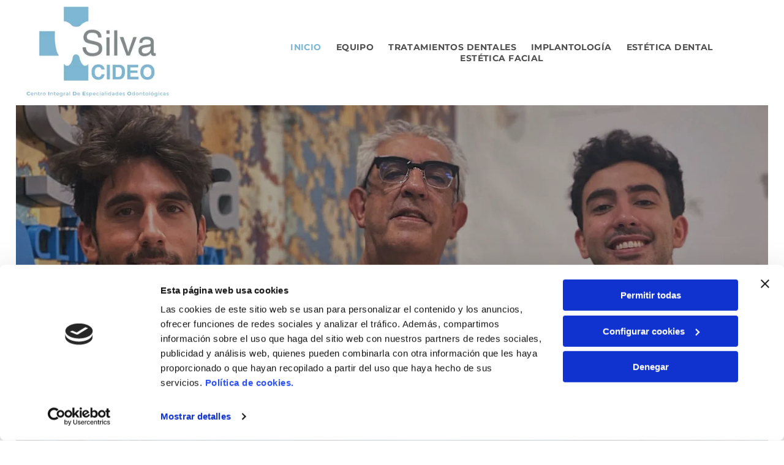

--- FILE ---
content_type: text/html;charset=utf-8
request_url: https://www.clinicadentalsilvacideo.es/
body_size: 45502
content:
<!doctype html >
<html xmlns="http://www.w3.org/1999/xhtml" lang="es"
      class="">
<head>
    <meta charset="utf-8">
    




































<script type="text/javascript">
    window._currentDevice = 'desktop';
    window.Parameters = window.Parameters || {
        HomeUrl: 'http://www.clinicadentalsilvacideo.es/',
        AccountUUID: 'ab6876a4c23f45bcb815a7b9d3300406',
        SystemID: 'EU_PRODUCTION',
        SiteAlias: '93a6c6083caa49c4bb2cb00660bc40ce',
        SiteType: atob('RFVEQU9ORQ=='),
        PublicationDate: 'Thu Nov 06 15:14:02 UTC 2025',
        ExternalUid: 'S01015163000',
        IsSiteMultilingual: false,
        InitialPostAlias: '',
        InitialPostPageUuid: '',
        InitialDynamicItem: '',
        DynamicPageInfo: {
            isDynamicPage: false,
            base64JsonRowData: 'null',
        },
        InitialPageAlias: 'home',
        InitialPageUuid: 'f5ebe666d8654e56995afa636fe60d0d',
        InitialPageId: '35075802',
        InitialEncodedPageAlias: 'aG9tZQ==',
        InitialHeaderUuid: '6156e013583d4e009ac179239cb9e4e7',
        CurrentPageUrl: '',
        IsCurrentHomePage: true,
        AllowAjax: false,
        AfterAjaxCommand: null,
        HomeLinkText: 'Back To Home',
        UseGalleryModule: false,
        CurrentThemeName: 'Layout Theme',
        ThemeVersion: '500000',
        DefaultPageAlias: '',
        RemoveDID: true,
        WidgetStyleID: null,
        IsHeaderFixed: false,
        IsHeaderSkinny: false,
        IsBfs: true,
        StorePageAlias: 'null',
        StorePagesUrls: 'e30=',
        IsNewStore: 'false',
        StorePath: '',
        StoreId: 'null',
        StoreVersion: 0,
        StoreBaseUrl: '',
        StoreCleanUrl: true,
        StoreDisableScrolling: true,
        IsStoreSuspended: false,
        HasCustomDomain: true,
        SimpleSite: false,
        showCookieNotification: false,
        cookiesNotificationMarkup: 'null',
        translatedPageUrl: '',
        isFastMigrationSite: false,
        sidebarPosition: 'NA',
        currentLanguage: 'es',
        currentLocale: 'es',
        NavItems: '{}',
        errors: {
            general: 'There was an error connecting to the page.<br/> Make sure you are not offline.',
            password: 'Incorrect name/password combination',
            tryAgain: 'Try again'
        },
        NavigationAreaParams: {
            ShowBackToHomeOnInnerPages: true,
            NavbarSize: -1,
            NavbarLiveHomePage: 'http://www.clinicadentalsilvacideo.es/',
            BlockContainerSelector: '.dmBody',
            NavbarSelector: '#dmNav:has(a)',
            SubNavbarSelector: '#subnav_main'
        },
        hasCustomCode: true,
        planID: '3254',
        customTemplateId: 'null',
        siteTemplateId: 'null',
        productId: 'DM_DIRECT',
        disableTracking: false,
        pageType: 'FROM_SCRATCH',
        isRuntimeServer: true,
        isInEditor: false,
        hasNativeStore: false,
        defaultLang: 'es',
        hamburgerMigration: null,
        isFlexSite: true
    };

    window.Parameters.LayoutID = {};
    window.Parameters.LayoutID[window._currentDevice] = 30;
    window.Parameters.LayoutVariationID = {};
    window.Parameters.LayoutVariationID[window._currentDevice] = 5;
</script>





















<!-- Injecting site-wide to the head -->

<script data-cookieconsent="statistics" type="text/plain" data-swh-uuid="2851d71181014a56b0083903c577f9f4">


(function(w,d,s,l,i){w[l]=w[l]||[];w[l].push({'gtm.start': new Date().getTime(),event:'gtm.js'});var f=d.getElementsByTagName(s)[0], j=d.createElement(s),dl=l!='dataLayer'?'&l='+l:'';j.async=true;j.src= 'https://www.googletagmanager.com/gtm.js?id='+i+dl;f.parentNode.insertBefore(j,f); })
(window,document,'script','dataLayer','GTM-PKKCH2Q');


</script>
<script data-cookieconsent="statistics" src="https://assets.adobedtm.com/c7b62ff14aab/340afd82abc1/launch-afe08909a12e.min.js" async="" data-swh-uuid="2851d71181014a56b0083903c577f9f4">
</script>



<!-- End Injecting site-wide to the head -->

<!-- Inject secured cdn script -->


<!-- ========= Meta Tags ========= -->
<!-- PWA settings -->
<script>
    function toHash(str) {
        var hash = 5381, i = str.length;
        while (i) {
            hash = hash * 33 ^ str.charCodeAt(--i)
        }
        return hash >>> 0
    }
</script>
<script>
    (function (global) {
    //const cacheKey = global.cacheKey;
    const isOffline = 'onLine' in navigator && navigator.onLine === false;
    const hasServiceWorkerSupport = 'serviceWorker' in navigator;
    if (isOffline) {
        console.log('offline mode');
    }
    if (!hasServiceWorkerSupport) {
        console.log('service worker is not supported');
    }
    if (hasServiceWorkerSupport && !isOffline) {
        window.addEventListener('load', function () {
            const serviceWorkerPath = '/runtime-service-worker.js?v=3';
            navigator.serviceWorker
                .register(serviceWorkerPath, { scope: './' })
                .then(
                    function (registration) {
                        // Registration was successful
                        console.log(
                            'ServiceWorker registration successful with scope: ',
                            registration.scope
                        );
                    },
                    function (err) {
                        // registration failed :(
                        console.log('ServiceWorker registration failed: ', err);
                    }
                )
                .catch(function (err) {
                    console.log(err);
                });
        });

        // helper function to refresh the page
        var refreshPage = (function () {
            var refreshing;
            return function () {
                if (refreshing) return;
                // prevent multiple refreshes
                var refreshkey = 'refreshed' + location.href;
                var prevRefresh = localStorage.getItem(refreshkey);
                if (prevRefresh) {
                    localStorage.removeItem(refreshkey);
                    if (Date.now() - prevRefresh < 30000) {
                        return; // dont go into a refresh loop
                    }
                }
                refreshing = true;
                localStorage.setItem(refreshkey, Date.now());
                console.log('refereshing page');
                window.location.reload();
            };
        })();

        function messageServiceWorker(data) {
            return new Promise(function (resolve, reject) {
                if (navigator.serviceWorker.controller) {
                    var worker = navigator.serviceWorker.controller;
                    var messageChannel = new MessageChannel();
                    messageChannel.port1.onmessage = replyHandler;
                    worker.postMessage(data, [messageChannel.port2]);
                    function replyHandler(event) {
                        resolve(event.data);
                    }
                } else {
                    resolve();
                }
            });
        }
    }
})(window);
</script>
<!-- Add manifest -->
<!-- End PWA settings -->



<link rel="canonical" href="http://www.clinicadentalsilvacideo.es/">

<meta id="view" name="viewport" content="initial-scale=1, minimum-scale=1, maximum-scale=5, viewport-fit=cover">
<meta name="apple-mobile-web-app-capable" content="yes">

<!--Add favorites icons-->

<link rel="icon" type="image/x-icon" href="https://de.cdn-website.com/93a6c6083caa49c4bb2cb00660bc40ce/site_favicon_16_1759238341278.ico"/>

<!-- End favorite icons -->
<link rel="preconnect" href="https://le-de.cdn-website.com/"/>



<!-- render the required CSS and JS in the head section -->
<script id='d-js-dmapi'>
    window.SystemID = 'EU_PRODUCTION';

    if (!window.dmAPI) {
        window.dmAPI = {
            registerExternalRuntimeComponent: function () {
            },
            getCurrentDeviceType: function () {
                return window._currentDevice;
            },
            runOnReady: (ns, fn) => {
                const safeFn = dmAPI.toSafeFn(fn);
                ns = ns || 'global_' + Math.random().toString(36).slice(2, 11);
                const eventName = 'afterAjax.' + ns;

                if (document.readyState === 'complete') {
                    $.DM.events.off(eventName).on(eventName, safeFn);
                    setTimeout(function () {
                        safeFn({
                            isAjax: false,
                        });
                    }, 0);
                } else {
                    window?.waitForDeferred?.('dmAjax', () => {
                        $.DM.events.off(eventName).on(eventName, safeFn);
                        safeFn({
                            isAjax: false,
                        });
                    });
                }
            },
            toSafeFn: (fn) => {
                if (fn?.safe) {
                    return fn;
                }
                const safeFn = function (...args) {
                    try {
                        return fn?.apply(null, args);
                    } catch (e) {
                        console.log('function failed ' + e.message);
                    }
                };
                safeFn.safe = true;
                return safeFn;
            }
        };
    }

    if (!window.requestIdleCallback) {
        window.requestIdleCallback = function (fn) {
            setTimeout(fn, 0);
        }
    }
</script>

<!-- loadCSS function header.jsp-->






<script id="d-js-load-css">
/**
 * There are a few <link> tags with CSS resource in them that are preloaded in the page
 * in each of those there is a "onload" handler which invokes the loadCSS callback
 * defined here.
 * We are monitoring 3 main CSS files - the runtime, the global and the page.
 * When each load we check to see if we can append them all in a batch. If threre
 * is no page css (which may happen on inner pages) then we do not wait for it
 */
(function () {
  let cssLinks = {};
  function loadCssLink(link) {
    link.onload = null;
    link.rel = "stylesheet";
    link.type = "text/css";
  }
  
    function checkCss() {
      const pageCssLink = document.querySelector("[id*='CssLink']");
      const widgetCssLink = document.querySelector("[id*='widgetCSS']");

        if (cssLinks && cssLinks.runtime && cssLinks.global && (!pageCssLink || cssLinks.page) && (!widgetCssLink || cssLinks.widget)) {
            const storedRuntimeCssLink = cssLinks.runtime;
            const storedPageCssLink = cssLinks.page;
            const storedGlobalCssLink = cssLinks.global;
            const storedWidgetCssLink = cssLinks.widget;

            storedGlobalCssLink.disabled = true;
            loadCssLink(storedGlobalCssLink);

            if (storedPageCssLink) {
                storedPageCssLink.disabled = true;
                loadCssLink(storedPageCssLink);
            }

            if(storedWidgetCssLink) {
                storedWidgetCssLink.disabled = true;
                loadCssLink(storedWidgetCssLink);
            }

            storedRuntimeCssLink.disabled = true;
            loadCssLink(storedRuntimeCssLink);

            requestAnimationFrame(() => {
                setTimeout(() => {
                    storedRuntimeCssLink.disabled = false;
                    storedGlobalCssLink.disabled = false;
                    if (storedPageCssLink) {
                      storedPageCssLink.disabled = false;
                    }
                    if (storedWidgetCssLink) {
                      storedWidgetCssLink.disabled = false;
                    }
                    // (SUP-4179) Clear the accumulated cssLinks only when we're
                    // sure that the document has finished loading and the document 
                    // has been parsed.
                    if(document.readyState === 'interactive') {
                      cssLinks = null;
                    }
                }, 0);
            });
        }
    }
  

  function loadCSS(link) {
    try {
      var urlParams = new URLSearchParams(window.location.search);
      var noCSS = !!urlParams.get("nocss");
      var cssTimeout = urlParams.get("cssTimeout") || 0;

      if (noCSS) {
        return;
      }
      if (link.href && link.href.includes("d-css-runtime")) {
        cssLinks.runtime = link;
        checkCss();
      } else if (link.id === "siteGlobalCss") {
        cssLinks.global = link;
        checkCss();
      } 
      
      else if (link.id && link.id.includes("CssLink")) {
        cssLinks.page = link;
        checkCss();
      } else if (link.id && link.id.includes("widgetCSS")) {
        cssLinks.widget = link;
        checkCss();
      }
      
      else {
        requestIdleCallback(function () {
          window.setTimeout(function () {
            loadCssLink(link);
          }, parseInt(cssTimeout, 10));
        });
      }
    } catch (e) {
      throw e
    }
  }
  window.loadCSS = window.loadCSS || loadCSS;
})();
</script>



<script data-role="deferred-init" type="text/javascript">
    /* usage: window.getDeferred(<deferred name>).resolve() or window.getDeferred(<deferred name>).promise.then(...)*/
    function Def() {
        this.promise = new Promise((function (a, b) {
            this.resolve = a, this.reject = b
        }).bind(this))
    }

    const defs = {};
    window.getDeferred = function (a) {
        return null == defs[a] && (defs[a] = new Def), defs[a]
    }
    window.waitForDeferred = function (b, a, c) {
        let d = window?.getDeferred?.(b);
        d
            ? d.promise.then(a)
            : c && ["complete", "interactive"].includes(document.readyState)
                ? setTimeout(a, 1)
                : c
                    ? document.addEventListener("DOMContentLoaded", a)
                    : console.error(`Deferred  does not exist`);
    };
</script>
<style id="forceCssIncludes">
    /* This file is auto-generated from a `scss` file with the same name */

.videobgwrapper{overflow:hidden;position:absolute;z-index:0;width:100%;height:100%;top:0;left:0;pointer-events:none;border-radius:inherit}.videobgframe{position:absolute;width:101%;height:100%;top:50%;left:50%;transform:translateY(-50%) translateX(-50%);object-fit:fill}#dm video.videobgframe{margin:0}@media (max-width:767px){.dmRoot .dmPhotoGallery.newPhotoGallery:not(.photo-gallery-done){min-height:80vh}}@media (min-width:1025px){.dmRoot .dmPhotoGallery.newPhotoGallery:not(.photo-gallery-done){min-height:45vh}}@media (min-width:768px) and (max-width:1024px){.responsiveTablet .dmPhotoGallery.newPhotoGallery:not(.photo-gallery-done){min-height:45vh}}#dm [data-show-on-page-only]{display:none!important}#dmRoot div.stickyHeaderFix div.site_content{margin-top:0!important}#dmRoot div.stickyHeaderFix div.hamburger-header-container{position:relative}
    

</style>
<style id="cssVariables" type="text/css">
    :root {
  --color_1: rgba(0, 0, 0, 1);
  --color_2: rgba(255,255,255,1);
  --color_3: rgba(126, 183, 211, 1);
  --color_4: rgba(35, 35, 35, 1);
  --color_5: rgba(80, 80, 80, 1);
  --color_6: rgba(130, 137, 139, 1);
  --color_7: rgba(229, 229, 229, 1);
  --color_8: rgba(0, 0, 0, 0);
  --max-content-width_1: 1200px;
}
</style>


<style id="hideAnimFix">
  .dmDesktopBody:not(.editGrid) [data-anim-desktop]:not([data-anim-desktop='none']), .dmDesktopBody:not(.editGrid) [data-anim-extended] {
    visibility: hidden;
  }

  .dmDesktopBody:not(.editGrid) .dmNewParagraph[data-anim-desktop]:not([data-anim-desktop='none']), .dmDesktopBody:not(.editGrid) .dmNewParagraph[data-anim-extended] {
    visibility: hidden !important;
  }


  #dmRoot:not(.editGrid) .flex-element [data-anim-extended] {
    visibility: hidden;
  }

</style>



<style id="criticalCss">
    @charset "UTF-8";#flex-header [data-widget-type=image],.text-align-center{text-align:center}#flex-sticky [data-layout-grid]>.flex-element.group>.flex-element.group>.flex-element.inner-grid,.flex-element.inner-grid,[data-layout-grid],[data-widget-type]:has(>.dmWidget.flexButton){-ms-grid-columns:minmax(0,1fr);grid-template-columns:minmax(0,1fr)}@font-face{font-family:Inter;font-style:normal;font-weight:100 900;font-display:swap;src:url(https://de.cdn-website.com/fonts/s/inter/v20/UcC73FwrK3iLTeHuS_nVMrMxCp50SjIa1ZL7.woff2) format('woff2');unicode-range:U+0000-00FF,U+0131,U+0152-0153,U+02BB-02BC,U+02C6,U+02DA,U+02DC,U+0304,U+0308,U+0329,U+2000-206F,U+20AC,U+2122,U+2191,U+2193,U+2212,U+2215,U+FEFF,U+FFFD}@font-face{font-family:Roboto;font-style:normal;font-weight:100;font-stretch:100%;font-display:swap;src:url(https://de.cdn-website.com/fonts/s/roboto/v49/KFO7CnqEu92Fr1ME7kSn66aGLdTylUAMa3yUBA.woff2) format('woff2');unicode-range:U+0000-00FF,U+0131,U+0152-0153,U+02BB-02BC,U+02C6,U+02DA,U+02DC,U+0304,U+0308,U+0329,U+2000-206F,U+20AC,U+2122,U+2191,U+2193,U+2212,U+2215,U+FEFF,U+FFFD}@font-face{font-family:Roboto;font-style:italic;font-weight:100;font-stretch:100%;font-display:swap;src:url(https://de.cdn-website.com/fonts/s/roboto/v49/KFO5CnqEu92Fr1Mu53ZEC9_Vu3r1gIhOszmkBnka.woff2) format('woff2');unicode-range:U+0000-00FF,U+0131,U+0152-0153,U+02BB-02BC,U+02C6,U+02DA,U+02DC,U+0304,U+0308,U+0329,U+2000-206F,U+20AC,U+2122,U+2191,U+2193,U+2212,U+2215,U+FEFF,U+FFFD}@font-face{font-family:Roboto;font-style:normal;font-weight:300;font-stretch:100%;font-display:swap;src:url(https://de.cdn-website.com/fonts/s/roboto/v49/KFO7CnqEu92Fr1ME7kSn66aGLdTylUAMa3yUBA.woff2) format('woff2');unicode-range:U+0000-00FF,U+0131,U+0152-0153,U+02BB-02BC,U+02C6,U+02DA,U+02DC,U+0304,U+0308,U+0329,U+2000-206F,U+20AC,U+2122,U+2191,U+2193,U+2212,U+2215,U+FEFF,U+FFFD}@font-face{font-family:Roboto;font-style:italic;font-weight:300;font-stretch:100%;font-display:swap;src:url(https://de.cdn-website.com/fonts/s/roboto/v49/KFO5CnqEu92Fr1Mu53ZEC9_Vu3r1gIhOszmkBnka.woff2) format('woff2');unicode-range:U+0000-00FF,U+0131,U+0152-0153,U+02BB-02BC,U+02C6,U+02DA,U+02DC,U+0304,U+0308,U+0329,U+2000-206F,U+20AC,U+2122,U+2191,U+2193,U+2212,U+2215,U+FEFF,U+FFFD}@font-face{font-family:FontAwesome;font-display:block;src:url(https://static.cdn-website.com/fonts/fontawesome-webfont.eot?v=6);src:url(https://static.cdn-website.com/fonts/fontawesome-webfont.eot?#iefix&v=6) format("embedded-opentype"),url(https://static.cdn-website.com/fonts/fontawesome-webfont.woff?v=6) format("woff"),url(https://static.cdn-website.com/fonts/fontawesome-webfont.ttf?v=6) format("truetype"),url(https://static.cdn-website.com/fonts/fontawesome-webfont.svg#fontawesomeregular?v=6) format("svg");font-weight:400;font-style:normal}@font-face{font-family:Roboto;font-style:normal;font-weight:400;font-stretch:100%;font-display:swap;src:url(https://de.cdn-website.com/fonts/s/roboto/v49/KFO7CnqEu92Fr1ME7kSn66aGLdTylUAMa3yUBA.woff2) format('woff2');unicode-range:U+0000-00FF,U+0131,U+0152-0153,U+02BB-02BC,U+02C6,U+02DA,U+02DC,U+0304,U+0308,U+0329,U+2000-206F,U+20AC,U+2122,U+2191,U+2193,U+2212,U+2215,U+FEFF,U+FFFD}@font-face{font-family:Roboto;font-style:italic;font-weight:400;font-stretch:100%;font-display:swap;src:url(https://de.cdn-website.com/fonts/s/roboto/v49/KFO5CnqEu92Fr1Mu53ZEC9_Vu3r1gIhOszmkBnka.woff2) format('woff2');unicode-range:U+0000-00FF,U+0131,U+0152-0153,U+02BB-02BC,U+02C6,U+02DA,U+02DC,U+0304,U+0308,U+0329,U+2000-206F,U+20AC,U+2122,U+2191,U+2193,U+2212,U+2215,U+FEFF,U+FFFD}@font-face{font-family:Roboto;font-style:normal;font-weight:500;font-stretch:100%;font-display:swap;src:url(https://de.cdn-website.com/fonts/s/roboto/v49/KFO7CnqEu92Fr1ME7kSn66aGLdTylUAMa3yUBA.woff2) format('woff2');unicode-range:U+0000-00FF,U+0131,U+0152-0153,U+02BB-02BC,U+02C6,U+02DA,U+02DC,U+0304,U+0308,U+0329,U+2000-206F,U+20AC,U+2122,U+2191,U+2193,U+2212,U+2215,U+FEFF,U+FFFD}@font-face{font-family:Roboto;font-style:italic;font-weight:500;font-stretch:100%;font-display:swap;src:url(https://de.cdn-website.com/fonts/s/roboto/v49/KFO5CnqEu92Fr1Mu53ZEC9_Vu3r1gIhOszmkBnka.woff2) format('woff2');unicode-range:U+0000-00FF,U+0131,U+0152-0153,U+02BB-02BC,U+02C6,U+02DA,U+02DC,U+0304,U+0308,U+0329,U+2000-206F,U+20AC,U+2122,U+2191,U+2193,U+2212,U+2215,U+FEFF,U+FFFD}@font-face{font-family:Roboto;font-style:normal;font-weight:700;font-stretch:100%;font-display:swap;src:url(https://de.cdn-website.com/fonts/s/roboto/v49/KFO7CnqEu92Fr1ME7kSn66aGLdTylUAMa3yUBA.woff2) format('woff2');unicode-range:U+0000-00FF,U+0131,U+0152-0153,U+02BB-02BC,U+02C6,U+02DA,U+02DC,U+0304,U+0308,U+0329,U+2000-206F,U+20AC,U+2122,U+2191,U+2193,U+2212,U+2215,U+FEFF,U+FFFD}@font-face{font-family:Roboto;font-style:italic;font-weight:700;font-stretch:100%;font-display:swap;src:url(https://de.cdn-website.com/fonts/s/roboto/v49/KFO5CnqEu92Fr1Mu53ZEC9_Vu3r1gIhOszmkBnka.woff2) format('woff2');unicode-range:U+0000-00FF,U+0131,U+0152-0153,U+02BB-02BC,U+02C6,U+02DA,U+02DC,U+0304,U+0308,U+0329,U+2000-206F,U+20AC,U+2122,U+2191,U+2193,U+2212,U+2215,U+FEFF,U+FFFD}@font-face{font-family:Roboto;font-style:normal;font-weight:900;font-stretch:100%;font-display:swap;src:url(https://de.cdn-website.com/fonts/s/roboto/v49/KFO7CnqEu92Fr1ME7kSn66aGLdTylUAMa3yUBA.woff2) format('woff2');unicode-range:U+0000-00FF,U+0131,U+0152-0153,U+02BB-02BC,U+02C6,U+02DA,U+02DC,U+0304,U+0308,U+0329,U+2000-206F,U+20AC,U+2122,U+2191,U+2193,U+2212,U+2215,U+FEFF,U+FFFD}@font-face{font-family:Roboto;font-style:italic;font-weight:900;font-stretch:100%;font-display:swap;src:url(https://de.cdn-website.com/fonts/s/roboto/v49/KFO5CnqEu92Fr1Mu53ZEC9_Vu3r1gIhOszmkBnka.woff2) format('woff2');unicode-range:U+0000-00FF,U+0131,U+0152-0153,U+02BB-02BC,U+02C6,U+02DA,U+02DC,U+0304,U+0308,U+0329,U+2000-206F,U+20AC,U+2122,U+2191,U+2193,U+2212,U+2215,U+FEFF,U+FFFD}@font-face{font-family:Montserrat;font-style:normal;font-weight:100 900;font-display:swap;src:url(https://de.cdn-website.com/fonts/s/montserrat/v31/JTUSjIg1_i6t8kCHKm459Wlhyw.woff2) format('woff2');unicode-range:U+0000-00FF,U+0131,U+0152-0153,U+02BB-02BC,U+02C6,U+02DA,U+02DC,U+0304,U+0308,U+0329,U+2000-206F,U+20AC,U+2122,U+2191,U+2193,U+2212,U+2215,U+FEFF,U+FFFD}@font-face{font-family:Arimo;font-style:normal;font-weight:400 700;font-display:swap;src:url(https://de.cdn-website.com/fonts/s/arimo/v35/P5sMzZCDf9_T_10ZxCE.woff2) format('woff2');unicode-range:U+0000-00FF,U+0131,U+0152-0153,U+02BB-02BC,U+02C6,U+02DA,U+02DC,U+0304,U+0308,U+0329,U+2000-206F,U+20AC,U+2122,U+2191,U+2193,U+2212,U+2215,U+FEFF,U+FFFD}:root{--color_1:rgba(0, 0, 0, 1);--color_2:rgba(255,255,255,1);--color_3:rgba(126, 183, 211, 1);--color_4:rgba(35, 35, 35, 1);--color_5:rgba(80, 80, 80, 1);--color_6:rgba(130, 137, 139, 1);--color_7:rgba(229, 229, 229, 1);--color_8:rgba(0, 0, 0, 0);--max-content-width_1:1200px}[data-layout-grid]{display:-ms-grid;display:grid;justify-content:start;align-items:start}[data-layout-grid]>.flex-element.group{display:flex;flex-direction:row;justify-content:flex-start;align-items:center;justify-self:center;align-self:start;order:0;max-width:1200px}[data-layout-grid]>.flex-element.group>.flex-element.group{align-items:flex-start;align-self:stretch}.flex-element.group,.flex-element.inner-grid,[data-layout-grid],[data-layout-grid]>.flex-element.group,[data-layout-grid]>.flex-element.group>.flex-element.group{background-size:cover;background-repeat:no-repeat;background-position:50% 50%;position:relative}.flex-element.group,[data-layout-grid]>.flex-element.group>.flex-element.group{max-width:100%;display:flex;flex-direction:column;justify-content:center}.flex-element.inner-grid{display:-ms-grid;display:grid;justify-content:start;align-items:start;column-gap:0;row-gap:0;width:50%}.flex-element.widget-wrapper{position:relative;min-width:10px;min-height:10px}#dm [data-flex-id] .widget-wrapper>[data-element-type]{width:100%;height:100%;margin:0;padding:0}[data-flex-id] .widget-wrapper [data-element-type=image] img,[data-flex-id] .widget-wrapper [data-element-type=image] img[width][height]{object-fit:cover;width:100%;height:100%}[data-flex-id] .flex-element.grid>.flex-element,[data-flex-id] .flex-element.inner-grid>.flex-element{-ms-grid-column:1;grid-column-start:1;-ms-grid-column-span:1;grid-column-end:span 1;-ms-grid-row:1;grid-row-start:1;-ms-grid-row-span:1;grid-row-end:span 1}[data-widget-type]:has(>.dmWidget.flexButton){display:-ms-grid;display:grid;-ms-grid-rows:minmax(0,1fr);grid-template-rows:minmax(0,1fr)}#flex-header[data-sticky]{position:-webkit-sticky!important;position:sticky!important;top:0!important;z-index:13!important}#site_content,.dmInner,[data-flex-id]{position:relative}.dmInner{background:#fff;min-width:auto!important}a,button,input{font-family:inherit}#dmRoot{text-decoration-skip-ink:none}[data-layout-grid]{-ms-grid-rows:minmax(0,max-content)!important;grid-template-rows:minmax(0,-webkit-max-content)!important;grid-template-rows:minmax(0,max-content)!important}.flex-widgets-container{display:none}body.fix-mobile-scrolling{overflow:initial}@media (max-width:767px){[data-hidden-on-mobile]{display:none!important}}*,:after,:before{box-sizing:border-box}@media (min-width:1025px){[data-hidden-on-desktop]{display:none!important}}@media (min-width:768px) and (max-width:1024px){[data-hidden-on-tablet]{display:none!important}}.dmInner ul:not(.defaultList){padding:1px}#dm h3.dmwidget-title[hide=true]{display:none}span.oneIcon:before{display:inline-block}.clearfix,a,img,li,ul{vertical-align:top}.dmOuter{word-wrap:break-word}#dmFlexHeaderContainer{display:inline}#flex-sticky{position:fixed;inset:0;z-index:20}#flex-sticky [data-layout-grid]>.flex-element.group>.flex-element.group>.flex-element.inner-grid{width:100vw;height:100dvh;-ms-grid-rows:1fr;grid-template-rows:1fr}#flex-sticky [data-layout-grid]>.flex-element.group>.flex-element.group>.flex-element.inner-grid>.flex-element{-ms-grid-row:1;-ms-grid-row-span:1;-ms-grid-column:1;-ms-grid-column-span:1;grid-area:1/1/2/2;max-width:fill-available;max-width:-webkit-fill-available}@media (min-width:1025px){[data-layout-grid]>.flex-element.group{max-width:var(--max-content-width_1,1200px)}[data-version] [class*=" font-size-"],[data-version] [class*=" size-"],[data-version] [class^=font-size-]{font-size:calc(var(--font-size) *var(--font-unit,1px))!important}}@media (max-width:1024px){[data-layout-grid]>.flex-element.group{max-width:1200px}}body{container-type:inline-size;container-name:body;-webkit-overflow-scrolling:touch}:not(.runtime-module-container) .layout-drawer,:not(.runtime-module-container) .layout-drawer-overlay{visibility:hidden}:not(.runtime-module-container) .layout-drawer{position:fixed;transform:translate(-100%,-100%)}:not(.runtime-module-container) .layout-drawer[data-origin=side-reverse]{transform:translate(100%,0)}:not(.runtime-module-container) .layout-drawer-overlay{opacity:0}.runtime-module-container{width:100%}.runtime-module-container .layout-drawer,.runtime-module-container .layout-drawer-overlay{visibility:visible;height:100%;position:fixed;top:0;left:0}.runtime-module-container .layout-drawer{background-color:#fff;width:75vw;transform:translate(-100%,0);overflow:auto;-webkit-overflow-scrolling:auto;z-index:13;display:flex;flex-direction:column}.runtime-module-container .layout-drawer[data-origin=side-reverse]{transform:translate(100%,0);left:auto;right:0}.runtime-module-container .layout-drawer-overlay{width:100vw;background-color:rgba(0,0,0,.4);opacity:0;z-index:6}@media (min-width:1025px){[data-flex-site] .layout-drawer:not([data-origin=top]){width:30vw}}@media (min-width:768px) and (max-width:1024px){[data-version] [class*=" t-font-size-"],[data-version] [class*=" t-size-"],[data-version] [class^=t-size-]{font-size:calc(var(--font-size) *var(--t-font-unit,1px))!important}[data-flex-site] .layout-drawer:not([data-origin=top]){width:50vw}}@media (max-width:767px){[data-version] [class*=" m-font-size-"],[data-version] [class*=" m-size-"],[data-version] [class^=m-font-size-],[data-version] [class^=m-size-]{font-size:calc(var(--font-size) *var(--m-font-unit,1px))!important}[data-flex-site] .layout-drawer:not([data-origin=top]){width:80vw}.dmRoot #dm .main-navigation.unifiednav .nav-item-text{position:relative}}[data-flex-site] .layout-drawer [data-flex-id]{flex:1 0 auto}.main-navigation.unifiednav{display:flex;justify-content:space-around;align-items:stretch;overflow:visible}.main-navigation.unifiednav ul{list-style:none;padding:0;margin:0;font-size:1rem}.main-navigation.unifiednav .unifiednav__container{display:flex;list-style:none;flex-grow:1}.main-navigation.unifiednav .unifiednav__container>.unifiednav__item-wrap{display:flex;justify-content:flex-start;position:relative;font-weight:400}.main-navigation.unifiednav .unifiednav__container:not([data-depth])>.unifiednav__item-wrap::after,.main-navigation.unifiednav .unifiednav__container:not([data-depth])>.unifiednav__item-wrap::before{content:"";-ms-grid-row-align:center;align-self:center;font-weight:700}.main-navigation.unifiednav .unifiednav__container>.unifiednav__item-wrap>.unifiednav__item{display:flex;justify-content:flex-start;align-items:center;flex-direction:row;color:inherit;text-decoration:none;position:relative;padding:12px 15px;margin:0;font-weight:inherit;letter-spacing:.03em}.main-navigation.unifiednav .unifiednav__container:not([data-depth])>.unifiednav__item-wrap>.unifiednav__item{padding:0 15px}.main-navigation.unifiednav .unifiednav__container>.unifiednav__item-wrap>.unifiednav__item .nav-item-text{white-space:nowrap}.main-navigation.unifiednav .unifiednav__container:not([data-depth])>.unifiednav__item-wrap>.unifiednav__item .nav-item-text::after,.main-navigation.unifiednav .unifiednav__container:not([data-depth])>.unifiednav__item-wrap>.unifiednav__item .nav-item-text::before{content:"";width:100%;height:0;border:0 solid transparent;border-top-color:currentColor;display:block;opacity:0}.main-navigation.unifiednav .unifiednav__container:not([data-depth])>.unifiednav__item-wrap>.unifiednav__item.dmNavItemSelected .nav-item-text::after,.main-navigation.unifiednav .unifiednav__container:not([data-depth])>.unifiednav__item-wrap>.unifiednav__item.dmNavItemSelected .nav-item-text::before{opacity:1}.main-navigation.unifiednav.effect-text-color{padding:12px 15px}.main-navigation.unifiednav.effect-text-color .unifiednav__container:not([data-depth])>.unifiednav__item-wrap>.unifiednav__item.dmNavItemSelected{color:#9a9a9a}.main-navigation.unifiednav .unifiednav__container .unifiednav__item:not(.unifiednav__item_has-sub-nav) .icon{display:none}.main-navigation.unifiednav:not(.unifiednav_vertical)>.unifiednav__container{justify-content:inherit}#dm .main-navigation.unifiednav[data-nav-structure=VERTICAL][data-show-vertical-sub-items=HIDE]>.unifiednav__container:not([data-depth])>.unifiednav__item-wrap .unifiednav__item.dmNavItemSelected>.nav-item-text .icon::before{transform:rotate(180deg)}#dm .main-navigation.unifiednav:not([data-nav-structure=VERTICAL])>.unifiednav__container{flex-wrap:wrap;justify-content:inherit}#dm .main-navigation.unifiednav:not([data-nav-structure=VERTICAL])>.unifiednav__container .nav-item-text::before{text-align:left}#dm .main-navigation.unifiednav:not([data-nav-structure=VERTICAL]) .unifiednav__container:not([data-depth])>.unifiednav__item-wrap:not(:last-child)::after,#dm .main-navigation.unifiednav:not([data-nav-structure=VERTICAL]) .unifiednav__container:not([data-depth])>.unifiednav__item-wrap:not(:last-child)::before{content:""}@media (max-width:767px){#dm .dmInner .dmWidget{width:100%}}#dm .dmInner .dmWidget:not(.displayNone){display:inline-block}#dm .dmInner .dmWidget.flexButton:not(.displayNone){display:flex}#dm .dmInner .dmWidget.flexButton:not(.displayNone).flexButtonIcon .icon{display:none}#dm .dmInner .dmWidget.flexButton{display:flex;align-items:center;justify-content:center;padding:10px 7px}#dm .dmInner .dmWidget.flexButton .text{padding:0!important;flex-grow:1;max-width:-webkit-max-content;max-width:max-content}#dm .dmInner .dmWidget.flexButton:after{display:none}#dm .dmInner .dmWidget{text-decoration:none;margin:10px 0;clear:both;position:relative;text-align:center;line-height:22px;box-shadow:none;background-image:none;padding:0;height:auto;border-style:solid;white-space:nowrap}#dm .dmInner .dmWidget:after{content:"";display:inline-block;height:100%;vertical-align:middle;width:0;margin-right:-.25em}#dm .dmInner .dmWidget .iconBg{position:absolute;left:0;width:50px;top:50%;margin-top:-13px}#dm .dmWidget .text{display:inline-block;vertical-align:middle;font-size:1.125em;line-height:normal;white-space:normal;padding:10px 7px;max-width:98%}.socialHubIcon,[class*=" dm-social-icons-"]{font-family:dm-social-icons!important;speak:none;font-style:normal;font-weight:400;font-variant:normal;text-transform:none;line-height:1;-webkit-font-smoothing:antialiased;-moz-osx-font-smoothing:grayscale}.dm-social-icons-whatsapp:before{content:"\e907"}#dm div.dmContent [class*=" icon-"],[class*=" icon-"]{font-family:FontAwesome!important;font-weight:400;font-style:normal;text-decoration:inherit;-webkit-font-smoothing:antialiased}[class*=" icon-"]:before{text-decoration:none;display:inline-block;speak:none}a [class*=" icon-"]{display:inline}[class*=" icon-"]{display:inline;width:auto;height:auto;line-height:normal;vertical-align:baseline;background-image:none;background-position:0 0;background-repeat:repeat;margin-top:0}.icon-star:before{content:"\f005"}.icon-phone:before{content:"\f095"}.icon-angle-left:before{content:"\f104"}.icon-angle-right:before{content:"\f105"}.icon-angle-down:before{content:"\f107"}.graphicWidget{width:200px;height:200px;margin:10px auto;text-align:center}.graphicWidget svg.svg{width:100%;height:100%;color:#000;fill:#000}.graphicWidgetV2{width:60px;height:60px}.graphicWidgetV3{font-size:0}.imageWidget{position:relative}.imageWidget a{font-style:italic;text-align:center}.imageWidget img[width][height]{height:auto}[data-flex-site] #flex-header .imageWidget:after{content:none}[data-flex-site] #flex-header .imageWidget:before{font-size:80px;transform:none}.socialHubIcon{display:flex!important;align-items:center;justify-content:center}.socialHubIcon.style6{background:#617379}.style6.dmSocialWhatsapp{background:#25d366}.style6.dmSocialPhone{background:#616c79}.dmSocialHub{clear:both}#dm .dmSocialHub.gapSpacing .socialHubWrapper{display:block}#dm .dmSocialHub.gapSpacing .socialHubInnerDiv{display:flex;flex-wrap:wrap;column-gap:5px;justify-content:center}#dm .dmSocialHub a{display:inline-block;text-decoration:none;margin:0;vertical-align:bottom}.dmSocialHub>div{text-align:inherit}a span.socialHubIcon{width:44px;height:44px;font-size:27px;display:inline-block;text-align:center;margin-right:0;margin-bottom:5px;line-height:44px;box-sizing:border-box;background-image:none!important}.socialHubIcon.style6{font-size:24px;border-radius:50%;color:#fff}#dm .dmSocialHub .socialHubWrapper{display:inline-block;max-width:100%}.dmNewParagraph[data-version]{line-height:initial}.dmNewParagraph[data-version] .text-align-left{text-align:left!important}.dmNewParagraph[data-version] .text-align-center{text-align:center!important}.dmNewParagraph[data-version] [class*=size-]{width:auto!important;height:auto!important}.dmNewParagraph[data-version] h4,.dmNewParagraph[data-version] p{margin-top:0;margin-bottom:0}.dmNewParagraph[data-version] a{vertical-align:initial}@media (max-width:767px){.dmRoot .dmNewParagraph[data-version] .m-text-align-left{text-align:left!important}.dmRoot .dmNewParagraph[data-version] .m-text-align-center{text-align:center!important}}#dm .dmDivider{display:block;min-height:2px;margin:0;border:0;color:gray;background:0}#dm .dmDividerWrapper{display:block;margin:10px 0}.hamburgerButton{display:block;background-color:transparent;border:0;padding:0;margin:0}.hamburgerButton,.hamburgerButton svg{width:100%;height:100%}#dm div.dmInner .dmform .dmforminput label[hide=true]{display:none}.dmform.required-asterisk .required>label::after{content:"*";display:inline-block;margin-inline-start:5px;color:#f11111}.dmform .dmforminput label{display:block;overflow:hidden;text-overflow:ellipsis}#dm .dmform:has(.spacing-container) .dmform-title.dmwidget-title{padding-inline:0;margin-block-start:0}.dmform-title{padding-right:15px;padding-left:15px}img{max-width:100%;-ms-interpolation-mode:bicubic;display:inline-block}.dmPhotoGallery.newPhotoGallery .photoGalleryThumbs .caption-container .caption-inner,.dmPhotoGalleryHolder{text-align:center}#dm .dmPhotoGallery.newPhotoGallery.captionAlignment-center_center .photoGalleryThumbs .caption-container .caption-inner:not(:has(>.caption-link)){justify-content:center;align-items:center}#dm .dmPhotoGallery.newPhotoGallery.captionAlignment-center_center .photoGalleryThumbs .caption-container .caption-inner .caption-button{margin:10px auto}#dm .dmPhotoGallery.newPhotoGallery .dmPhotoGalleryHolder{width:100%;padding:0;display:none}#dm .dmPhotoGallery.newPhotoGallery .layout-container .photogallery-column .photoGalleryThumbs .image-container a img{display:none!important}#dm .dmPhotoGallery.newPhotoGallery .photoGalleryThumbs .caption-container .caption-inner{align-items:center;display:flex;flex-direction:column;justify-content:center;position:relative;overflow:hidden;z-index:1;background-color:rgba(255,255,255,.9);color:#333;padding:15px;height:100%;box-sizing:border-box}#dm .dmPhotoGallery.newPhotoGallery .photoGalleryThumbs .caption-container .caption-inner .caption-button{margin:10px auto;max-width:100%}#dm .dmPhotoGallery.newPhotoGallery .photoGalleryThumbs .caption-container .caption-inner .caption-button .text{padding:10px 20px!important}#dm .dmPhotoGallery.newPhotoGallery.text-layout-over .photoGalleryThumbs .caption-container{height:100%;width:100%;position:absolute;top:0;left:0;padding:inherit}#dm .dmPhotoGallery.newPhotoGallery.text-layout-over .photoGalleryThumbs .caption-inner{display:flex;flex-direction:column;justify-content:center;box-sizing:border-box;min-height:0!important;padding:10px;transform:scale(1.05);opacity:0;filter:alpha(opacity=0)}.dmPhotoGalleryHolder{font-size:medium!important;margin:0;list-style:none}#dm .dmPhotoGallery .dmPhotoGalleryHolder{width:100%;padding:0}img[width][height]{height:auto}@media (min-width:1025px){#dm .dmform .dmforminput label,#dm div.dmContent h3,#dm div.dmInner,#dm div.dmNewParagraph p{font-size:18px}#dm DIV.dmOuter DIV.dmInner{background-image:none;background-color:var(--color_2)}#dm div.dmContent h3{font-size:25px;line-height:1.5}#dm div.dmContent h4{font-size:20px;line-height:1.5}#dmRoot #dm div.dmNewParagraph p{font-size:16px}#dmRoot #dm div.dmContent h4{font-size:36px}#dmRoot #dm div.dmContent h3{font-size:22px}:root{--btn-text-font-size:16px}[data-version] .font-size-36,[data-version] .size-36{--font-size:36}[data-version] .font-size-20,[data-version] .size-20{--font-size:20}}@media (min-width:768px) and (max-width:1024px){#dm div.dmContent h3,#dm div.dmNewParagraph p{font-size:18px}#dm .dmform .dmforminput label,#dm div.dmInner,#dm div.dmNewParagraph p{font-size:14px}#dm div.dmContent h3{font-size:18px}#dm div.dmContent h4{font-size:16px}#dmRoot #dm div.dmContent h4{font-size:24px}:root{--btn-text-font-size:14px}}@media all{#dm div.dmContent h3,#dm div.dmNewParagraph p{font-weight:400;direction:ltr;font-family:Roboto,"Roboto Fallback";font-style:normal;text-decoration:none}#dm .dmform .dmforminput label,#dm div.dmInner{font-family:Roboto,"Roboto Fallback";color:var(--color_1)}#dm div.dmNewParagraph p{color:#000;line-height:1.5}#dm div.dmContent h3{color:#1e6193;text-transform:none}#dm div.dmContent h4{color:#000;direction:ltr;font-family:Roboto,"Roboto Fallback";font-weight:600;font-style:normal;text-decoration:none;text-transform:uppercase}#dm div.dmContent .dmNewParagraph[data-version] h4{text-decoration:inherit}#dm div.dmContent .dmNewParagraph[data-version] h4 *{text-decoration:none}#dmRoot #dm div.dmContent h4,#dmRoot #dm div.dmNewParagraph p{color:rgba(35,35,35,1);font-family:Montserrat,"Montserrat Fallback";text-decoration:#000;direction:ltr;font-style:normal}#dm #dm-outer-wrapper .imageWidget img{border-radius:0;-webkit-border-radius:0;-moz-border-radius:0;-webkit-box-shadow:none;-moz-box-shadow:none;box-shadow:none}#dmRoot #dm div.dmNewParagraph p{font-weight:400}#dmRoot #dm div.dmContent h4{font-weight:700}#dmRoot #dm div.dmContent .dmNewParagraph[data-version] h4{text-decoration:inherit}#dmRoot #dm div.dmContent .dmNewParagraph[data-version] h4 *{text-decoration:#000}#dmRoot #dm div.dmContent h3{color:var(--color_3);direction:ltr;font-family:Arimo,"Arimo Fallback";font-weight:700;font-style:normal;text-decoration:#1e6193}#dm .dmNewParagraph a,#dm .dmNewParagraph a:visited,#dm div.dmNewParagraph a,#dm div.dmNewParagraph a:visited{color:rgba(35,35,35,1);text-decoration:none}:root{--btn-border-l-color:rgba(0, 0, 0, 0);--btn-border-r-color:rgba(0, 0, 0, 0);--btn-border-b-width:0px;--btn-text-direction:ltr;--btn-border-radius:50px;--btn-border-t-width:0px;--btn-border-tl-radius:var(--btn-border-radius);--btn-border-br-radius:var(--btn-border-radius);--btn-border-bl-radius:var(--btn-border-radius);--btn-bg-color:var(--color_5);--btn-border-r-width:0px;--btn-border-tr-radius:var(--btn-border-radius);--btn-bg-image:none;--btn-border-b-color:rgba(0, 0, 0, 0);--btn-border-l-width:0px;--border-style:solid;--btn-border-t-color:rgba(0, 0, 0, 0);--btn-text-align:center;--btn-text-color:var(--color_2);--btn-text-decoration:none;--btn-text-font-weight:bold;--btn-icon-color:var(--color_2);--btn-icon-fill:rgb(0, 0, 238);--btn-icon-wrpr-display:none;--btn-hover-border-b-color:var(--btn-hover-border-color);--btn-hover-bg:var(--color_3);--btn-hover-border-t-color:var(--btn-hover-border-color);--btn-hover-border-r-color:var(--btn-hover-border-color);--btn-hover-border-l-color:var(--btn-hover-border-color);--btn-hover-border-color:var(--color_8);--btn-hover-text-color:var(--color_2);--btn-hover-text-font-weight:bold;--btn-hover-text-decoration:var(--btn-text-decoration);--btn-hover-text-font-style:var(--btn-text-font-style);--section-padding-top:4%;--section-padding-left:0%;--section-padding-right:0%;--section-padding-bottom:4%;--column-padding-top:16px;--column-padding-right:16px;--column-padding-left:16px;--column-padding-bottom:16px;--inner-column-padding-left:16px;--inner-column-padding-right:16px;--inner-column-padding-top:16px;--inner-column-padding-bottom:16px}}@media (min-width:0px) and (max-width:767px){#dm .dmform .dmforminput label,#dm div.dmInner,#dm div.dmNewParagraph p{font-size:14px}#dm div.dmContent h3{font-size:18px}#dm div.dmContent h4{font-size:16px}:root{--btn-text-font-size:18px;--section-padding-left:4%;--section-padding-right:4%}}#dm .dmWidget:not([data-buttonstyle]){border-radius:50px}#dm .dmWidget:not([data-buttonstyle]) .text,#dm .dmWidget:not([data-buttonstyle]).flexButton{padding:10px 0}#dm .dmWidget:not([data-buttonstyle]) .iconBg{display:none}#dm div.dmInner #site_content .dmWidget{background-color:var(--btn-bg-color);background-image:var(--btn-bg-image);border-color:var(--btn-border-color);border-bottom-color:var(--btn-border-b-color);border-left-color:var(--btn-border-l-color);border-right-color:var(--btn-border-r-color);border-top-color:var(--btn-border-t-color);border-radius:var(--btn-border-radius);border-bottom-left-radius:var(--btn-border-bl-radius);border-bottom-right-radius:var(--btn-border-br-radius);border-top-left-radius:var(--btn-border-tl-radius);border-top-right-radius:var(--btn-border-tr-radius);border-width:var(--btn-border-width);border-bottom-width:var(--btn-border-b-width);border-left-width:var(--btn-border-l-width);border-right-width:var(--btn-border-r-width);border-top-width:var(--btn-border-t-width);direction:var(--btn-text-direction);text-align:var(--btn-text-align)}#dm div.dmInner #site_content .dmWidget span.text{color:var(--btn-text-color);font-size:var(--btn-text-font-size);font-weight:var(--btn-text-font-weight);text-decoration:var(--btn-text-decoration)}#dm div.dmInner #site_content .dmWidget span.icon{color:var(--btn-icon-color);fill:var(--btn-icon-fill)}#dm div.dmInner #site_content .dmWidget:not([data-buttonstyle]) .iconBg{display:var(--btn-icon-wrpr-display)}.dmBody [data-layout-grid]>.flex-element.group{padding-bottom:var(--section-padding-bottom);padding-left:var(--section-padding-left);padding-right:var(--section-padding-right);padding-top:var(--section-padding-top)}.dmBody [data-layout-grid]>.flex-element.group>.flex-element.group{padding-bottom:var(--column-padding-bottom);padding-left:var(--column-padding-left);padding-right:var(--column-padding-right);padding-top:var(--column-padding-top)}.dmBody [data-layout-grid]>.flex-element.group>.flex-element.group .flex-element.group:not([data-layout-type] *):not([data-layout-type]){padding-bottom:var(--inner-column-padding-bottom);padding-left:var(--inner-column-padding-left);padding-right:var(--inner-column-padding-right);padding-top:var(--inner-column-padding-top)}@media all{#dm .dmInner div#hamburger-drawer.layout-drawer{background-color:rgba(255,255,255,1)!important}#dm .dmInner .u_1191045873.main-navigation.unifiednav .unifiednav__container:not([data-depth])>.unifiednav__item-wrap>.unifiednav__item{margin:0!important;padding:0 20px!important}#dm .dmInner .u_1191045873{justify-content:center!important}#dm .dmInner nav.u_1191045873.main-navigation.unifiednav:not([data-nav-structure=VERTICAL]) .unifiednav__container:not([data-depth])>.unifiednav__item-wrap:not(:last-child)::after,#dm .dmInner nav.u_1191045873.main-navigation.unifiednav:not([data-nav-structure=VERTICAL]) .unifiednav__container:not([data-depth])>.unifiednav__item-wrap:not(:last-child)::before{font-size:14px!important}#dm .dmInner nav.u_1191045873.main-navigation.unifiednav .unifiednav__container:not([data-depth])>.unifiednav__item-wrap>.unifiednav__item.dmNavItemSelected{text-decoration:none!important;font-weight:700!important;color:var(--color_3)!important}#dm .dmInner nav.u_1191045873{justify-content:center!important}#dm .dmInner nav.u_1191045873.main-navigation.unifiednav .unifiednav__container:not([data-depth])>.unifiednav__item-wrap>.unifiednav__item{color:#505050!important;font-family:Montserrat!important;font-size:14px!important;font-weight:700!important;text-transform:uppercase!important;direction:ltr!important;text-decoration:#505050!important;font-style:normal!important;border-radius:0!important;justify-content:flex-start!important;-webkit-border-radius:0!important;text-align:left!important;padding:0 12px!important;margin:0!important}#dm .dmInner div.u_1126157523 img{object-fit:contain!important}#dm .dmInner div.u_1399515553 .socialHubInnerDiv{column-gap:7px!important;justify-content:flex-start!important}#dm .dmInner div.u_1399515553 .socialHubIcon{width:50px!important;height:50px!important;font-size:33px!important;line-height:50px!important}}@media (min-width:768px) and (max-width:1024px){:root{--btn-text-font-size:16px;--section-padding-left:2%;--section-padding-right:2%}div[dmtemplateid=FlexHeader] .layout-drawer-overlay{background-color:rgba(0,0,0,.6)!important}#dm .dmInner div#hamburger-drawer.layout-drawer{margin:0!important;padding:0!important}#dm .dmInner #hamburger-drawer.layout-drawer:not([data-origin=top]){width:50vw!important}#flex-header{background-color:rgba(255,255,255,1)}}@media all{#flex-header{background-color:rgba(255,255,255,1)}#\36 3a049ca0d35b55b4ef2a5c3{width:544px;height:auto;max-width:100%;justify-self:auto;align-self:auto;order:0;grid-area:auto/auto/auto/auto}#e126d34a,#fc9552b3{min-width:4%;min-height:8px;column-gap:4%;margin:0}#\37 cd7fde9,#widget_aki{height:auto;max-width:100%}#c8e69066{min-height:142px;column-gap:0;row-gap:0;max-width:none;width:100%;flex-wrap:nowrap;padding:0 2%;margin:0}#\37 cd7fde9{width:100%;justify-self:auto;order:0;grid-area:auto/auto/auto/auto}#\33 99ebbb8{background-color:var(--color_2);background-image:initial}#e126d34a{justify-content:flex-start;width:29.179257513258694%;row-gap:0;flex-wrap:nowrap;padding:10px 16px}#fc9552b3{flex-direction:row;align-items:center;width:70.78%;row-gap:24px;padding:5px 16px}#\30 8406067{margin:0}#widget_aki{width:235px}#widget_jpu svg{fill:var(--color_1)}#widget_jpu{width:30px;height:30px;max-width:100%;order:1}}@media (min-width:768px) and (max-width:1024px){#e126d34a,#fc9552b3{width:50.00058298507463%;min-height:8px}#c8e69066{padding-left:2%;padding-right:2%;min-height:13px;flex-direction:row;flex-wrap:nowrap}#e126d34a{margin-left:-.0011659701492537314%;justify-content:flex-start;order:0;align-items:flex-start}#fc9552b3{order:1;justify-content:flex-end;padding-right:50px}#widget_jpu{width:35px;height:35px}}@media (max-width:767px){#flex-header{background-color:rgba(255,255,255,1)}#c8e69066{min-height:13px;flex-direction:row;flex-wrap:nowrap;padding:0}#e126d34a{width:58.10055865921788%;justify-content:center;order:1;min-height:8px}#fc9552b3{width:41.9%;order:2;min-height:8px}#\30 8406067{margin:0}}@media all{#\30 7b3bb5e,#\32 1d9f023{column-gap:4%;row-gap:24px;width:100%;margin:0;padding:0}#\30 7b3bb5e{min-height:240px;max-width:none;flex-wrap:nowrap}#\32 7d4f908{grid-template-rows:minmax(300px,max-content);width:100%;max-width:100%}#\32 1d9f023{min-height:8px;min-width:4%}#\32 9dbdc0c.flex-element.widget-wrapper>[data-element-type]{padding:0}#\32 9dbdc0c{width:61px;height:auto;max-width:100%;order:2;justify-self:start;align-self:end;grid-template-rows:none;margin:30px 20px;grid-area:1/1/2/2}}@media (min-width:768px) and (max-width:1024px){#\30 7b3bb5e{padding-left:2%;padding-right:2%}}@media (max-width:767px){#\30 7b3bb5e{min-height:0;flex-direction:column;padding-left:4%;padding-right:4%;flex-wrap:nowrap}#\32 1d9f023{width:100%;min-height:80px;align-items:center}#\32 9dbdc0c{max-width:100%;margin:20px}}@media all{#b0d11f31,#f90082b5{column-gap:4%;row-gap:24px;width:100%;margin:0}#b0d11f31{min-height:8px;min-width:4%;align-items:flex-end;padding:16px}#f90082b5{min-height:10vh;padding:0}#ab880fa2 svg{fill:rgba(120,120,120,1)}#ab880fa2 .hamburgerButton{background-color:rgba(0,0,0,0)}#ab880fa2{width:30px;height:30px}}@media (max-width:767px){#b0d11f31{width:100%;min-height:10vh}#f90082b5{min-height:unset;flex-direction:column}}@media all{#\34 09137e8,#\35 6f20da5{justify-self:auto;order:1;max-width:100%}#\33 7399c0a,#\35 a15a58d,#\36 d17643e,#\39 fe3b51a,#b722f476,#b8e3f3f4,#d7042f34,#ddb1d186{min-height:18px;max-height:100%;row-gap:24px;column-gap:5px;align-self:auto;order:0;padding:0;margin:0}#\32 65eb900,#\33 7399c0a,#\34 09137e8,#\35 02f70f7,#\35 6f20da5,#\35 a15a58d,#\36 d17643e,#\39 11c2584,#\39 6c13b4b,#\39 fe3b51a,#b722f476,#b8e3f3f4,#d7042f34,#ddb1d186,#e769c0f4{height:auto;grid-area:auto/auto/auto/auto}#\35 6f20da5{width:auto;margin:0}#\39 11c2584{width:100%;max-width:100%;order:0;align-self:flex-end}#\34 09137e8{width:56.82%;align-self:flex-start;margin-left:0;margin-right:0}#\35 02f70f7{width:363px;max-width:100%;justify-self:auto;order:0;margin:0}#\33 7399c0a,#\35 a15a58d,#\36 d17643e,#b8e3f3f4,#d7042f34,#ddb1d186{flex-direction:row;align-items:flex-start;width:100%;justify-self:auto;justify-content:flex-start}#\32 65eb900,#\39 6c13b4b,#e769c0f4{width:100%;max-width:100%;justify-self:auto;align-self:auto;order:0;margin:0}#\39 fe3b51a,#b722f476{flex-direction:row;align-items:flex-start;width:31.09%;justify-self:auto}#edaf11c9{width:53.40111079732656%;height:auto;max-width:100%;order:0;justify-self:auto;align-self:auto;grid-area:auto/auto/auto/auto}#dm .dmInner div.u_1399515553 .socialHubInnerDiv{justify-content:flex-end!important}#dm .dmInner div.u_2342562834 hr{border-width:3px!important;color:var(--color_2)!important}#dm .dmInner a.u_1776814937 span.text{font-family:Arimo!important;font-size:14px!important}#dm .dmInner a.u_1776814937{background-color:rgba(0,0,0,0)!important;background-image:none!important;border-style:solid!important;border-color:var(--color_2)!important;border-width:2px!important;border-radius:0!important}#dm .dmInner div.u_3468139683 .svg{fill:var(--color_3)!important}#dm .dmInner div.u_1692451063 .svg{fill:var(--color_1)!important}#dm .dmInner div.u_704538901 input:not([type=submit]){background-color:var(--color_3)!important;background-image:initial!important;border-style:solid!important;border-color:rgba(35,35,35,1)!important;border-width:1px!important}#dm .dmInner div.u_704538901 .dmforminput label:not(.for-checkable):not(.custom-contact-checkable){font-family:Montserrat!important;font-size:14px!important}#dm .dmInner div.u_704538901 .dmforminput input{font-family:Montserrat!important;font-size:12px!important;color:var(--color_1)!important;text-decoration:none!important}#\32 6998f4e,#\37 0a600d0{column-gap:4%;row-gap:24px;margin:0;width:100%}#\32 6998f4e,#\37 0a600d0,#c1b13336::before,#widget_95m,#widget_uon{width:100%}#widget_19g,#widget_7ev,#widget_95m,#widget_uon{height:auto;max-width:100%}#\32 6998f4e{min-height:8px;min-width:4%}#\37 0a600d0{min-height:674px;flex-wrap:nowrap;padding:4% 0}#c1b13336::before{content:'';display:block;position:absolute;height:100%;top:0;left:0;background-color:var(--color_1);opacity:.2;border-radius:inherit}#c1b13336{border-width:0;border-color:rgba(0,0,0,1);border-style:solid;background-color:rgba(0,0,0,0);background-image:url(https://le-de.cdn-website.com/93a6c6083caa49c4bb2cb00660bc40ce/dms3rep/multi/opt/imgi_18_image_123650291+%281%29-1920w.jpg);background-position:50% 0}#widget_19g.flex-element.widget-wrapper>[data-element-type]{padding-top:4px;padding-bottom:4px}#widget_19g{width:16.53%;min-height:1px}#widget_7ev{width:209px;min-height:50px}#\30 1bf8efd{margin:0 2%}}@media (min-width:768px) and (max-width:1024px){#\37 0a600d0{padding-left:var(--section-padding-left);padding-right:var(--section-padding-right);min-height:430px}#\30 1bf8efd{margin:0}}@media (max-width:767px){#\34 09137e8{width:64.9%;order:1;max-width:100%;margin:0;grid-area:auto/auto/auto/auto}#\32 6998f4e{min-height:300px;align-items:flex-start;width:100%;height:auto}#\37 0a600d0{min-height:0;flex-direction:column;padding-left:var(--section-padding-left);padding-right:var(--section-padding-right);flex-wrap:nowrap}}@media all{#a142f680,#widget_ktm{height:auto;max-width:100%;order:2}#eda02e7a{min-height:318px;column-gap:2%;row-gap:12px;width:100%;flex-wrap:nowrap;padding:4% 0;margin:0}#df5ddd9b{border-width:0 1px 1px;border-color:var(--color_3);border-style:solid;background-color:rgba(0,0,0,0)}#b8487d94{min-height:8px;column-gap:4%;row-gap:0;width:100%;min-width:4%;margin:0}#widget_pob{width:100%;height:auto;max-width:100%}#\33 979da9d,#group_vte{flex-direction:row;align-items:center;width:100%;min-height:54px;max-height:100%;row-gap:24px;column-gap:5px;height:auto;padding:0;margin:0}#widget_ktm{width:19.75%}#widget_a9v{width:40px;height:auto;max-width:100%;order:1}#widget_abk{width:4.39%;height:auto;max-width:100%;order:0}#\38 3b7865c{width:25px;height:auto;max-width:100%;order:1}#a142f680{width:65.3%}#\34 a792813{margin:0 2%}#\31 2a0f4ee{width:99.51%;height:auto;min-height:1px;max-width:100%;order:0;align-self:auto;margin:0;grid-area:auto/auto/auto/auto}}@media (min-width:768px) and (max-width:1024px){#eda02e7a{padding-left:var(--section-padding-left);padding-right:var(--section-padding-right);min-height:170px}#\34 a792813{margin:0}#\38 3b7865c{width:24.48px}#a142f680{width:95.48%}#widget_a9v{width:22px}#group_vte{height:auto;min-height:25px}#b8487d94{width:100%;padding:16px 10px;margin:0}#widget_ktm{width:25.17%}#widget_abk{width:7.7%}[data-version] .t-font-size-31,[data-version] .t-size-31{--font-size:31}[data-version] .t-font-size-17,[data-version] .t-size-17{--font-size:17}}@media (max-width:767px){#b8487d94,#widget_pob{width:100%}#eda02e7a{min-height:0;flex-direction:column;padding-left:var(--section-padding-left);padding-right:var(--section-padding-right);flex-wrap:nowrap}#b8487d94{min-height:80px;align-items:center}#widget_ktm{width:41.71%}#widget_a9v{width:20px}#widget_abk{width:10.05%}#group_vte{height:auto;min-height:20px}#\38 3b7865c{width:23.16px;align-self:flex-start;margin-bottom:0;margin-top:0}#a142f680{width:90.03%}[data-version] .m-font-size-30,[data-version] .m-size-30{--font-size:30}[data-version] .m-font-size-16,[data-version] .m-size-16{--font-size:16}}@media all{#\30 697b66d,#\30 8b29922,#\34 599881f{max-width:100%;align-self:auto;order:0;margin:0;grid-area:auto/auto/auto/auto}#\30 697b66d,#\30 8b29922{width:99.51%;height:auto;min-height:1px;justify-self:auto}#\34 599881f{width:100%;height:320px;min-height:100px;justify-self:auto}#\36 2abe480,#\39 738e6f7{width:99.51%;height:auto;min-height:1px;max-width:100%;align-self:auto;margin:0;grid-area:auto/auto/auto/auto}#\36 2abe480{order:0}#\39 738e6f7{order:1}#\36 24d93d2,#\36 ac92e5e,#\39 29b3976{order:0;min-width:32px}#\36 24d93d2,#\36 75d5b91,#\36 ac92e5e,#\39 29b3976{max-width:100%;align-self:auto;margin:0;grid-area:auto/auto/auto/auto}#\36 24d93d2{width:44.02%;height:auto}#\36 ac92e5e{width:51.12427536231884%;height:188px;justify-self:auto}#\36 75d5b91{width:34px;height:auto;order:3;justify-self:auto}#\39 29b3976{width:50.701992753623195%;height:188px;justify-self:auto}}#\30 7b3bb5e,#\30 926452e,#\31 012680048,#\31 189376e,#\31 191045873,#\31 216534015,#\31 680206608,#\31 988724a,#\31 cd552e4,#\32 c2a1479,#\33 124889429,#\33 7399c0a,#\33 979da9d,#\34 61da7af,#\35 a15a58d,#\35 b67045b,#\36 406026c90e1521f6ecb0ecc,#\36 c4776b6,#\36 d17643e,#\38 11953014,#\39 0d00fa1,#\39 fe3b51a,#b722f476,#b8c020e9,#b8e3f3f4,#bb6963eb,#c8e69066,#ca98c1df,#eda02e7a,#f0749011{order:0;flex-direction:row}#\31 02e1b37,#\31 62eb888,#\31 776814937,#\31 998592992,#\32 1d9f023,#\32 222b979,#\32 23a8616,#\32 6310a71,#\32 6998f4e,#\32 9290e60,#\33 4b02697,#\33 8cd6cc9,#\33 b5802b8,#\36 3a049320d35b55b4ef2a374,#\36 3a049320d35b55b4ef2a377,#\36 406026c90e1521f6ecb0ecd,#\37 0a600d0,#\37 dc6c688,#\39 09f0549,#\39 60642d1,#\39 c45e7d9,#\39 f887a6a,#a4507d5e,#a60ffc90,#b0d11f31,#b71d4961,#b7fc8eba,#b8487d94,#cfb0a6db,#contacto,#d7042f34,#ddb1d186,#e126d34a,#e1578087,#e731d966,#e7f27789,#eb1ac01d,#f90082b5,#fc4dabfd,#fc9552b3,#ffe469fc,#group_05h,#group_vte,#hamburger-drawer{order:0}#\31 02e1b37,#\31 776814937,#\31 998592992,#\32 6310a71,#\36 3a049320d35b55b4ef2a377,#\37 0a600d0,#\39 c45e7d9,#a4507d5e,#a60ffc90,#cfb0a6db,#d7042f34,#ddb1d186,#f90082b5,#fc9552b3,#group_05h,#group_vte{flex-direction:row}#\33 d497daa,#\34 09137e8,#\34 809dcb2,#\34 9075,#\34 a7d7b55,#\35 6f20da5,#\36 13e5958,#\36 8a8b748,#\38 0894,#\38 0bec4aa,#\38 3b7865c,#\38 e16ad32,#\38 faaba08,#\39 738e6f7,#\39 93a86f6,#\39 ae72036,#a63aa6c8,#b1c0604c,#b8b55185,#cc9318b8,#e4361a34,#fd42a0ec,#widget_3gj,#widget_a9v,#widget_br9,#widget_guq,#widget_jpu,#widget_m25,#widget_vvi{order:1}#\31 1374,#\31 458174487,#\32 9dbdc0c,#\39 9745,#a142f680,#widget_9ta,#widget_hdu,#widget_kdl,#widget_ktm,#widget_pvg{order:2}#\32 2af1822,#\36 75d5b91,#widget_rjb{order:3}#group_mvs{order:4;flex-direction:row}#widget_bm6{order:5}#group_1m5{order:6}#group_66m{order:2;flex-direction:row}#\37 ab96fba{order:1;flex-direction:row} #dm .dmPhotoGallery.newPhotoGallery .dmPhotoGalleryHolder:not(.photo-gallery-done) {display: none;} @media (max-width:767px){ [data-hidden-on-mobile] {display:none!important}}
    .dmDesktopBody [data-anim-desktop]:not([data-anim-desktop='none']) {
      visibility: hidden;
    }

    
</style>



<style id="fontFallbacks">
    @font-face {
  font-family: "Roboto Fallback";
  src: local('Arial');
  ascent-override: 92.6709%;
  descent-override: 24.3871%;
  size-adjust: 100.1106%;
  line-gap-override: 0%;
 }@font-face {
  font-family: "Arimo Fallback";
  src: local('Arial');
  line-gap-override: 0%;
 }@font-face {
  font-family: "Montserrat Fallback";
  src: local('Arial');
  ascent-override: 84.9466%;
  descent-override: 22.0264%;
  size-adjust: 113.954%;
  line-gap-override: 0%;
 }@font-face {
  font-family: "Inter Fallback";
  src: local('Arial');
  ascent-override: 90.199%;
  descent-override: 22.4836%;
  size-adjust: 107.4014%;
  line-gap-override: 0%;
 }@font-face {
  font-family: "Helvetica Fallback";
  src: local('Arial');
  ascent-override: 77.002%;
  descent-override: 22.998%;
  line-gap-override: 0%;
 }@font-face {
  font-family: "Arial Fallback";
  src: local('Arial');
  line-gap-override: 0%;
 }
</style>


<!-- End render the required css and JS in the head section -->








<meta property="og:type" content="website">
<meta property="og:url" content="http://www.clinicadentalsilvacideo.es/">
<script type="application/ld+json">
    {
        "@context" : "https://schema.org",
        "@type" : "WebSite",
        "name" : "Clínica dental Silva Cideo",
        "url" : "http://www.clinicadentalsilvacideo.es/"
    }
</script>
  <title>
    Clínica dental en León Clínica dental Silva Cideo
  </title>
  <meta name="description" content="Clínica Dental Silva Cideo ofrece tratamientos dentales con más de 35 años de experiencia. Solicita tu cita hoy mismo."/>

  <meta name="twitter:card" content="summary"/>
  <meta name="twitter:title" content="Clínica dental en León Clínica dental Silva Cideo"/>
  <meta name="twitter:description" content="Clínica Dental Silva Cideo ofrece tratamientos dentales con más de 35 años de experiencia. Solicita tu cita hoy mismo."/>
  <meta property="og:description" content="Clínica Dental Silva Cideo ofrece tratamientos dentales con más de 35 años de experiencia. Solicita tu cita hoy mismo."/>
  <meta property="og:title" content="Clínica dental en León Clínica dental Silva Cideo"/>




<!-- SYS- RVVfUFJPRFVDVElPTg== -->
</head>





















<body id="dmRoot" data-page-alias="home"  class="dmRoot fix-mobile-scrolling flex-site dmResellerSite "
      style="padding:0;margin:0;"
      
     data-flex-site >
















<!-- ========= Site Content ========= -->
<div id="dm" class='dmwr'>
    
    <div class="dm_wrapper -var5 null ">
         <div dmwrapped="true" id="1901957768" class="dm-home-page" themewaschanged="true"> <div dmtemplateid="FlexHeader" data-responsive-name="FlexLayout" class="runtime-module-container dm-bfs dm-layout-home hasAnimations hasStickyHeader inMiniHeaderMode rows-1200 page-7903688 page-7441092 page-7442066 page-7440839 page-7440980 hamburger-reverse dmPageBody d-page-1716942098 inputs-css-clean dmDHeader" id="dm-outer-wrapper" data-page-class="1716942098" data-soch="true" data-background-parallax-selector=".dmHomeSection1, .dmSectionParallex"> <div id="dmStyle_outerContainer" class="dmOuter"> <div id="dmStyle_innerContainer" class="dmInner"> <div class="dmLayoutWrapper standard-var dmStandardDesktop"> <div id="site_content"> <div id="dmFlexHeaderContainer" class="flex_hfcontainer"> <div id="flex-header" data-variation-id="variation0" data-sticky="true" role="banner"> <div data-auto="flex-section" id="1509466198" data-flex-id="2cb3f306" data-layout-section="" data-page-element-type="section" data-page-element-id="1831136356"> <div class="flex-widgets-container" id="1962269505"></div> 
 <section id="08406067" class="flex-element section" data-auto="flex-element-section"> <div id="399ebbb8" class="flex-element grid" data-auto="flex-element-grid" data-layout-grid=""> <div id="c8e69066" class="flex-element group" data-auto="flex-element-group"> <div id="e126d34a" class="flex-element group" data-auto="flex-element-group"> <div id="widget_aki" class="flex-element widget-wrapper" data-auto="flex-element-widget-wrapper" data-widget-type="image" data-keep-proportion="true" data-external-id="1126157523"> <div class="imageWidget align-center u_1126157523" data-element-type="image" data-widget-type="image" id="1126157523"> <a href="/" id="1958079553"><img src="https://le-de.cdn-website.com/93a6c6083caa49c4bb2cb00660bc40ce/dms3rep/multi/opt/imgi_16_logo_729-2-282w.png" alt="Logotipo para la clínica dental Silva CIDEO, con forma de cruz azul y texto gris." id="1968356127" class="" width="540" height="349" data-dm-image-path="https://de.cdn-website.com/93a6c6083caa49c4bb2cb00660bc40ce/dms3rep/multi/imgi_16_logo_729-2.png" onerror="handleImageLoadError(this)"/></a> 
</div> 
</div> 
</div> 
 <div id="fc9552b3" class="flex-element group" data-auto="flex-element-group"> <div id="7cd7fde9" class="flex-element widget-wrapper" data-auto="flex-element-widget-wrapper" data-widget-type="ONELinksMenu" data-hidden-on-tablet="" data-hidden-on-mobile="" data-external-id="1191045873"> <nav class="u_1191045873 effect-text-color main-navigation unifiednav dmLinksMenu" role="navigation" layout-main="horizontal_nav_layout_1" layout-sub="submenu_horizontal_1" data-show-vertical-sub-items="HOVER" id="1191045873" dmle_extension="onelinksmenu" data-element-type="onelinksmenu" data-logo-src="" alt="" data-nav-structure="HORIZONTAL" wr="true" icon="true" surround="true" adwords="" navigation-id="unifiedNav"> <ul role="menubar" class="unifiednav__container  " data-auto="navigation-pages"> <li role="menuitem" class=" unifiednav__item-wrap " data-auto="more-pages" data-depth="0"> <a href="/" class="unifiednav__item  dmNavItemSelected  dmUDNavigationItem_00  " target="" data-target-page-alias="" aria-current="page" data-auto="selected-page"> <span class="nav-item-text " data-link-text="Inicio" data-auto="page-text-style">Inicio<span class="icon icon-angle-down"></span> 
</span> 
</a> 
</li> 
 <li role="menuitem" class=" unifiednav__item-wrap " data-auto="more-pages" data-depth="0"> <a href="/equipo" class="unifiednav__item  dmUDNavigationItem_010101919164  " target="" data-target-page-alias=""> <span class="nav-item-text " data-link-text="Equipo" data-auto="page-text-style">Equipo<span class="icon icon-angle-down"></span> 
</span> 
</a> 
</li> 
 <li role="menuitem" class=" unifiednav__item-wrap " data-auto="more-pages" data-depth="0"> <a href="/tratamientos-dentales" class="unifiednav__item  dmUDNavigationItem_010101203624  " target="" data-target-page-alias=""> <span class="nav-item-text " data-link-text="Tratamientos dentales" data-auto="page-text-style">Tratamientos dentales<span class="icon icon-angle-down"></span> 
</span> 
</a> 
</li> 
 <li role="menuitem" class=" unifiednav__item-wrap " data-auto="more-pages" data-depth="0"> <a href="/implantologia" class="unifiednav__item  dmUDNavigationItem_01010165536  " target="" data-target-page-alias=""> <span class="nav-item-text " data-link-text="Implantología" data-auto="page-text-style">Implantolog&iacute;a<span class="icon icon-angle-down"></span> 
</span> 
</a> 
</li> 
 <li role="menuitem" class=" unifiednav__item-wrap " data-auto="more-pages" data-depth="0"> <a href="/estetica-dental" class="unifiednav__item  dmUDNavigationItem_010101411384  " target="" data-target-page-alias=""> <span class="nav-item-text " data-link-text="Estética dental" data-auto="page-text-style">Est&eacute;tica dental<span class="icon icon-angle-down"></span> 
</span> 
</a> 
</li> 
 <li role="menuitem" class=" unifiednav__item-wrap " data-auto="more-pages" data-depth="0"> <a href="/estetica-facial" class="unifiednav__item  dmUDNavigationItem_010101417897  " target="" data-target-page-alias=""> <span class="nav-item-text " data-link-text="Estética facial" data-auto="page-text-style">Est&eacute;tica facial<span class="icon icon-angle-down"></span> 
</span> 
</a> 
</li> 
</ul> 
</nav> 
</div> 
 <div id="widget_jpu" class="flex-element widget-wrapper" data-auto="flex-element-widget-wrapper" data-widget-type="hamburgerButton" data-hidden-on-desktop="" data-external-id="1881447674"> <button class="hamburgerButton" data-element-type="hamburgerButton" id="1881447674" aria-controls="hamburger-drawer" aria-expanded="false"> <svg width="100pt" height="100pt" version="1.1" viewbox="0 0 100 100" xmlns="http://www.w3.org/2000/svg" id="1616741120"> <path d="m3.6172 10.754h-0.050782c-1.9727 0-3.5703 1.5977-3.5703 3.5703 0 1.9727 1.5977 3.5703 3.5703 3.5703h0.054688 92.758 0.050782c1.9727 0 3.5703-1.5977 3.5703-3.5703 0-1.9727-1.5977-3.5703-3.5703-3.5703h-0.054688zm0 35.676h-0.050782c-1.9727 0-3.5703 1.5977-3.5703 3.5703s1.5977 3.5703 3.5703 3.5703h0.054688 92.758 0.050782c1.9727 0 3.5703-1.5977 3.5703-3.5703s-1.5977-3.5703-3.5703-3.5703h-0.054688zm0 35.68h-0.050782c-1.9727 0-3.5703 1.5977-3.5703 3.5703 0 1.9727 1.5977 3.5703 3.5703 3.5703h0.054688 92.758 0.050782c1.9727 0 3.5703-1.5977 3.5703-3.5703 0-1.9727-1.5977-3.5703-3.5703-3.5703h-0.054688z"></path> 
</svg> 
</button> 
</div> 
</div> 
</div> 
</div> 
</section> 
</div> 
</div> 
 <div id="hamburger-drawer" class="hamburger-drawer layout-drawer" layout="5ff40d2f36ae4e5ea1bc96b2e2fcf67e===header" data-origin="side-reverse"> <div data-layout-section="" data-auto="flex-section" id="1874515589" data-flex-id="5315ecc7"> <div class="flex-widgets-container" id="1553966412"></div> 
 <section id="acf16b78" class="flex-element section" data-auto="flex-element-section"> <div id="23950cca" class="flex-element grid" data-auto="flex-element-grid" data-layout-grid=""> <div id="f90082b5" class="flex-element group" data-auto="flex-element-group"> <div id="b0d11f31" class="flex-element group" data-auto="flex-element-group"> <div id="ab880fa2" class="flex-element widget-wrapper" data-auto="flex-element-widget-wrapper" data-widget-type="hamburgerButton" data-external-id="1416904790"> <button class="hamburgerButton" data-element-type="hamburgerButton" id="1416904790" aria-controls="hamburger-drawer" aria-expanded="false"> <svg width="100pt" height="100pt" version="1.1" viewbox="0 0 100 100" xmlns="http://www.w3.org/2000/svg" id="1706860149"> <path d="m82 87.883c1.625 1.625 4.2656 1.625 5.8906 0 1.6289-1.6289 1.6289-4.2656 0-5.8945l-32.414-32.41 32.406-32.406c1.6289-1.625 1.6289-4.2656
 0-5.8906-1.6289-1.6289-4.2656-1.6289-5.8906 0l-32.406 32.402-32.406-32.406c-1.625-1.625-4.2656-1.625-5.8906 0-1.6289 1.6289-1.6289 4.2656 0
 5.8945l32.402 32.406-32.41 32.414c-1.6289 1.625-1.6289 4.2617 0 5.8906 1.625 1.6289 4.2656 1.6289 5.8906 0l32.414-32.414z" fill-rule="evenodd"></path> 
</svg> 
</button> 
</div> 
</div> 
</div> 
</div> 
</section> 
</div> 
 <div data-auto="flex-section" id="1099442592" data-flex-id="63a049320d35b55b4ef2a372" data-layout-section=""> <div class="flex-widgets-container" id="1247649854"></div> 
 <section id="63a049320d35b55b4ef2a373" class="flex-element section" data-auto="flex-element-section"> <div id="63a049320d35b55b4ef2a376" class="flex-element grid" data-auto="flex-element-grid" data-layout-grid=""> <div id="63a049320d35b55b4ef2a377" class="flex-element group" data-auto="flex-element-group"> <div id="63a049320d35b55b4ef2a374" class="flex-element group" data-auto="flex-element-group"> <div id="63a049ca0d35b55b4ef2a5c3" class="flex-element widget-wrapper" data-auto="flex-element-widget-wrapper" data-widget-type="ONELinksMenu" data-external-id="1998592992"> <nav class="u_1998592992 effect-bottom2 main-navigation unifiednav dmLinksMenu" role="navigation" layout-main="vertical_nav_layout_2" layout-sub="" data-show-vertical-sub-items="HIDE" id="1998592992" dmle_extension="onelinksmenu" data-element-type="onelinksmenu" data-logo-src="" alt="" data-nav-structure="VERTICAL" wr="true" icon="true" surround="true" adwords="" navigation-id="unifiedNav"> <ul role="menubar" class="unifiednav__container  " data-auto="navigation-pages"> <li role="menuitem" class=" unifiednav__item-wrap " data-auto="more-pages" data-depth="0"> <a href="/" class="unifiednav__item  dmNavItemSelected  dmUDNavigationItem_00  " target="" data-target-page-alias="" aria-current="page" data-auto="selected-page"> <span class="nav-item-text " data-link-text="Inicio" data-auto="page-text-style">Inicio<span class="icon icon-angle-down"></span> 
</span> 
</a> 
</li> 
 <li role="menuitem" class=" unifiednav__item-wrap " data-auto="more-pages" data-depth="0"> <a href="/equipo" class="unifiednav__item  dmUDNavigationItem_010101919164  " target="" data-target-page-alias=""> <span class="nav-item-text " data-link-text="Equipo" data-auto="page-text-style">Equipo<span class="icon icon-angle-down"></span> 
</span> 
</a> 
</li> 
 <li role="menuitem" class=" unifiednav__item-wrap " data-auto="more-pages" data-depth="0"> <a href="/tratamientos-dentales" class="unifiednav__item  dmUDNavigationItem_010101203624  " target="" data-target-page-alias=""> <span class="nav-item-text " data-link-text="Tratamientos dentales" data-auto="page-text-style">Tratamientos dentales<span class="icon icon-angle-down"></span> 
</span> 
</a> 
</li> 
 <li role="menuitem" class=" unifiednav__item-wrap " data-auto="more-pages" data-depth="0"> <a href="/implantologia" class="unifiednav__item  dmUDNavigationItem_01010165536  " target="" data-target-page-alias=""> <span class="nav-item-text " data-link-text="Implantología" data-auto="page-text-style">Implantolog&iacute;a<span class="icon icon-angle-down"></span> 
</span> 
</a> 
</li> 
 <li role="menuitem" class=" unifiednav__item-wrap " data-auto="more-pages" data-depth="0"> <a href="/estetica-dental" class="unifiednav__item  dmUDNavigationItem_010101411384  " target="" data-target-page-alias=""> <span class="nav-item-text " data-link-text="Estética dental" data-auto="page-text-style">Est&eacute;tica dental<span class="icon icon-angle-down"></span> 
</span> 
</a> 
</li> 
 <li role="menuitem" class=" unifiednav__item-wrap " data-auto="more-pages" data-depth="0"> <a href="/estetica-facial" class="unifiednav__item  dmUDNavigationItem_010101417897  " target="" data-target-page-alias=""> <span class="nav-item-text " data-link-text="Estética facial" data-auto="page-text-style">Est&eacute;tica facial<span class="icon icon-angle-down"></span> 
</span> 
</a> 
</li> 
</ul> 
</nav> 
</div> 
</div> 
</div> 
</div> 
</section> 
</div> 
 <div data-auto="flex-section" id="1029527021" data-flex-id="6406026c90e1521f6ecb0eca" data-layout-section=""> <div class="flex-widgets-container" id="1659590659"></div> 
 <section id="6406026c90e1521f6ecb0ec9" class="flex-element section" data-auto="flex-element-section"> <div id="6406026c90e1521f6ecb0ecb" class="flex-element grid" data-auto="flex-element-grid" data-layout-grid=""> <div id="6406026c90e1521f6ecb0ecc" class="flex-element group" data-auto="flex-element-group"> <div id="6406026c90e1521f6ecb0ecd" class="flex-element group" data-auto="flex-element-group"></div> 
</div> 
</div> 
</section> 
</div> 
</div> 
 <div class="layout-drawer-overlay" id="layout-drawer-overlay"></div> 
</div> 
 <div dmwrapped="true" id="dmFirstContainer" class="dmBody u_dmStyle_template_home dm-home-page" themewaschanged="true"> <div id="allWrapper" class="allWrapper"><!-- navigation placeholders --> <div id="dm_content" class="dmContent" role="main"> <div dm:templateorder="170" class="dmHomeRespTmpl mainBorder dmRespRowsWrapper dmFullRowRespTmpl" id="1716942098"> <div data-layout-section="" data-auto="flex-section" id="1600371773" data-flex-id="6924bb4c"> <div class="flex-widgets-container" id="1096660318"></div> 
 <section id="01bf8efd" class="flex-element section" data-auto="flex-element-section"> <div id="c1b13336" class="flex-element grid" data-auto="flex-element-grid" data-layout-grid=""> <div id="70a600d0" class="flex-element group" data-auto="flex-element-group"> <div id="26998f4e" class="flex-element group" data-auto="flex-element-group"> <div id="widget_uon" class="flex-element widget-wrapper" data-auto="flex-element-widget-wrapper" data-widget-type="paragraph" data-external-id="3645453590"> <div class="dmNewParagraph" data-element-type="paragraph" data-version="5" id="3645453590" style=""><p class="m-size-30 text-align-left t-size-31 size-36 m-text-align-left"><strong class="m-font-size-30 font-size-36 t-font-size-31" m-font-size-set="true" style="display: unset; text-transform: uppercase; font-weight: 700; color: var(--color_2);">Cl&iacute;nica DENTAL en Le&oacute;n</strong></p></div> 
</div> 
 <div id="widget_19g" class="flex-element widget-wrapper" data-auto="flex-element-widget-wrapper" data-widget-type="divider" data-external-id="2342562834"> <div class="dmDividerWrapper clearfix u_2342562834" data-element-type="dDividerId" data-layout="divider-style-1" data-widget-version="2" id="2342562834"><hr class="dmDivider" style="border-width:2px; border-top-style:solid; color:grey;" id="1343288239"/></div> 
</div> 
 <div id="widget_95m" class="flex-element widget-wrapper" data-auto="flex-element-widget-wrapper" data-widget-type="paragraph" data-external-id="3602210615"> <div class="dmNewParagraph" data-element-type="paragraph" data-version="5" id="3602210615" style=""><p class="m-size-16 t-size-17 text-align-left size-20 m-text-align-left"><span class="m-font-size-16 t-font-size-17 font-size-20" style="color: var(--color_2); text-transform: uppercase; display: unset;">SOMOS expertos en tratamientos dentales.&nbsp;</span></p></div> 
</div> 
 <div id="widget_7ev" class="flex-element widget-wrapper" data-auto="flex-element-widget-wrapper" data-widget-type="link" data-external-id="1776814937"> <a data-display-type="block" class="align-center dmButtonLink dmWidget dmWwr default dmOnlyButton dmDefaultGradient flexButton u_1776814937" file="false" href="/#contacto" data-element-type="dButtonLinkId" id="1776814937"> <span class="iconBg" aria-hidden="true" id="1942016591"> <span class="icon hasFontIcon icon-star" id="1087094251"></span> 
</span> 
 <span class="text" id="1122809370">VEN A VISITARNOS</span> 
</a> 
</div> 
</div> 
</div> 
</div> 
</section> 
</div> 
 <div data-layout-section="" data-auto="flex-section" id="1913579967" data-flex-id="a31e80b9"> <div class="flex-widgets-container" id="1520115984"></div> 
 <section id="4a792813" class="flex-element section" data-auto="flex-element-section"> <div id="df5ddd9b" class="flex-element grid" data-auto="flex-element-grid" data-layout-grid=""> <div id="eda02e7a" class="flex-element group" data-auto="flex-element-group"> <div id="b8487d94" class="flex-element group" data-auto="flex-element-group"> <div id="widget_pob" class="flex-element widget-wrapper" data-auto="flex-element-widget-wrapper" data-widget-type="paragraph" data-external-id="1591263770"> <div class="dmNewParagraph" data-element-type="paragraph" data-version="5" id="1591263770" style=""> <h4 class="text-align-center"><span class="" style="display: unset;"><span style="display: unset;">M&aacute;s de 35 a&ntilde;os cuidando la sonrisa</span> 
</span><span style="display: unset; font-weight: normal;">de los leoneses y leonesas, pide tu cita llamando</span></h4> 
</div> 
</div> 
 <div id="group_vte" class="flex-element group" data-auto="flex-element-group"> <div id="widget_abk" class="flex-element widget-wrapper" data-auto="flex-element-widget-wrapper" data-widget-type="paragraph" data-external-id="854283413"> <div class="dmNewParagraph" data-element-type="paragraph" data-version="5" id="854283413" style=""> <h4><span style="display: unset; font-weight: normal;">AL</span></h4> 
</div> 
</div> 
 <div id="widget_a9v" class="flex-element widget-wrapper" data-auto="flex-element-widget-wrapper" data-widget-type="graphic" data-keep-proportion="true" data-external-id="3468139683"> <div class="graphicWidget graphicWidgetV2 graphicWidgetV3 u_3468139683" data-element-type="graphic" data-widget-type="graphic" id="3468139683"> <svg width="100%" height="100%" version="1.1" viewbox="0 0 100 100" xmlns="http://www.w3.org/2000/svg" id="1932095750" class="svg u_1932095750" data-icon-custom="true"> <title id="1686417390">Icono de auricular de tel&eacute;fono negro.</title> 
 <path d="m15.961 17.027 12.031-6.6484c0.86328-0.47656 1.7812-0.57812 2.7305-0.30469 0.94922 0.27734 1.668 0.85156 2.1406 1.7188l9.3906 17.203c0.75781 1.3906 0.53906 3.043-0.55469 4.1875l-7.5039 7.8438c-1.0664 1.1172-1.3047 2.707-0.60937 4.0859 3.8125 7.543 11.402 16.527 18.203 21.547 1.2422 0.91797 2.8516 0.94922 4.1289 0.082032l8.9844-6.0859c1.3125-0.88672 2.9766-0.82812 4.2188 0.15234l15.395 12.133c0.77734 0.61328 1.2266 1.4141 1.3398 2.3984 0.11328 0.98047-0.14062 1.8672-0.75391 2.6406l-8.5664 10.754c-0.83984 1.0547-2.0977 1.5273-3.4219 1.293-28.469-5.0508-58.773-40.918-59-69.832-0.007812-1.3555 0.67188-2.5156 1.8477-3.168z" fill-rule="evenodd"></path> 
</svg> 
</div> 
</div> 
 <div id="widget_ktm" class="flex-element widget-wrapper" data-auto="flex-element-widget-wrapper" data-widget-type="paragraph" data-external-id="2856936363"> <div class="dmNewParagraph" data-element-type="paragraph" data-version="5" id="2856936363" style=""> <h4><a href="tel:987239650" target="_blank" style="font-weight: normal; display: unset; color: var(--color_3);">987 239 650.</a></h4> 
</div> 
</div> 
</div> 
 <div id="3979da9d" class="flex-element group" data-auto="flex-element-group"> <div id="83b7865c" class="flex-element widget-wrapper" data-auto="flex-element-widget-wrapper" data-keep-proportion="true" data-widget-type="graphic" data-external-id="1692451063"> <div class="graphicWidget graphicWidgetV2 graphicWidgetV3 u_1692451063" data-element-type="graphic" data-widget-type="graphic" id="1692451063"> <svg width="100%" height="100%" version="1.1" viewbox="0 0 100 100" xmlns="http://www.w3.org/2000/svg" id="1771614841" class="svg u_1771614841" data-icon-custom="true"> <title id="1916035347">Chincheta negra sobre fondo blanco.</title> 
 <path d="m54.898 49.762c10.434-1.5586 18.434-10.559 18.434-21.43 0-11.965-9.6992-21.664-21.664-21.664-11.969 0-21.668 9.6992-21.668 21.664 0 10.871 8.0039 19.871 18.438 21.43l1.5078 45.242c0.03125 0.91797 0.82813 1.6641 1.7227 1.6641 0.91797 0 1.6914-0.74609 1.7227-1.6641z" fill-rule="evenodd"></path> 
</svg> 
</div> 
</div> 
 <div id="a142f680" class="flex-element widget-wrapper" data-auto="flex-element-widget-wrapper" data-widget-type="paragraph" data-external-id="1248689975"> <div class="dmNewParagraph" data-element-type="paragraph" data-version="5" id="1248689975" style=""><p class="t-size-17 m-size-16 size-20 m-text-align-center" style="letter-spacing: 0.2em;"><span class="font-size-20 t-font-size-17 m-font-size-16" style="color:rgb(35, 35, 35);font-weight:600;display:initial;font-family:Arimo, 'Arimo Fallback';">Estamos en Calle Alc&aacute;zar de Toledo, 16, planta oficinas.</span></p></div> 
</div> 
</div> 
</div> 
</div> 
</div> 
</section> 
</div> 
 <div data-layout-section="" data-auto="flex-section" id="1502333907" data-flex-id="012ac9a6"> <div class="flex-widgets-container" id="1314587118"></div> 
 <section id="b55b586d" class="flex-element section" data-auto="flex-element-section"> <div id="08f04eaf" class="flex-element grid" data-auto="flex-element-grid" data-layout-grid=""> <div id="ca98c1df" class="flex-element group" data-auto="flex-element-group"> <div id="34b02697" class="flex-element group" data-auto="flex-element-group"> <div id="widget_cvi" class="flex-element widget-wrapper" data-auto="flex-element-widget-wrapper" data-widget-type="paragraph" data-external-id="18033582"> <div class="dmNewParagraph" data-element-type="paragraph" data-version="5" id="18033582" style=""> <h1 style="letter-spacing: 0.1em; line-height: 1.2em;" class="size-26 t-size-22 m-size-21 text-align-center"><span style="display: unset; text-transform: none;" class="font-size-26 t-font-size-22 m-font-size-21">Cl&iacute;nica dental en Le&oacute;n</span></h1> 
</div> 
</div> 
 <div id="widget_m25" class="flex-element widget-wrapper" data-auto="flex-element-widget-wrapper" data-widget-type="divider" data-external-id="135966310"> <div class="dmDividerWrapper clearfix u_135966310" data-element-type="dDividerId" data-layout="divider-style-1" data-widget-version="2" id="135966310"><hr class="dmDivider" style="border-width:2px; border-top-style:solid; color:grey;" id="1564519224"/></div> 
</div> 
 <div id="widget_kdl" class="flex-element widget-wrapper" data-auto="flex-element-widget-wrapper" data-widget-type="paragraph" data-external-id="3480870647"> <div class="dmNewParagraph" data-element-type="paragraph" data-version="5" id="3480870647" style=""><p style="line-height: 1.4em;" class="size-20 t-size-17 m-size-16 text-align-center"><span style="display: unset; color: var(--color_3); text-transform: uppercase;" class="font-size-20 t-font-size-17 m-font-size-16">&iquest;Dentistas en Le&oacute;n? P&aacute;sate por Cl&iacute;nica dental Silva Cideo</span></p><p style="line-height: 1.4em;" class="size-20 t-size-17 m-size-16 text-align-center"><span style="display: unset; color: var(--color_3); text-transform: uppercase;" class="font-size-20 t-font-size-17 m-font-size-16">OFRECEMOS CALIDAD, experiencia y honestidad</span></p></div> 
</div> 
</div> 
</div> 
</div> 
</section> 
</div> 
 <div data-layout-section="" data-auto="flex-section" id="1959732779" data-flex-id="53df3796"> <div class="flex-widgets-container" id="1113802304"></div> 
 <section id="bce7ae08" class="flex-element section" data-auto="flex-element-section"> <div id="a672ed89" class="flex-element grid" data-auto="flex-element-grid" data-layout-grid=""> <div id="6c4776b6" class="flex-element group" data-auto="flex-element-group"> <div id="9f887a6a" class="flex-element group" data-auto="flex-element-group"> <div id="widget_0f8" class="flex-element widget-wrapper" data-auto="flex-element-widget-wrapper" data-widget-type="paragraph" data-external-id="3872202994"> <div class="dmNewParagraph" data-element-type="paragraph" data-version="5" id="3872202994" style=""> <h2 style="letter-spacing: 0.2em; line-height: 1.2em;" class="m-text-align-left"><span style="display: unset;">Cl&iacute;nica Odontol&oacute;gica</span></h2> 
</div> 
</div> 
 <div id="12a0f4ee" class="flex-element widget-wrapper" data-auto="flex-element-widget-wrapper" data-widget-type="divider" data-external-id="1597634499"> <div class="dmDividerWrapper clearfix u_1597634499" data-element-type="dDividerId" data-layout="divider-style-1" data-widget-version="2" id="1597634499"><hr class="dmDivider" style="border-width:2px; border-top-style:solid; color:grey;" id="1051625687"/></div> 
</div> 
 <div id="widget_vvi" class="flex-element widget-wrapper" data-auto="flex-element-widget-wrapper" data-widget-type="paragraph" data-external-id="197786659"> <div class="dmNewParagraph" data-element-type="paragraph" data-version="5" id="197786659" style=""><p class="text-align-left m-text-align-left"><span style="display: unset;">En&nbsp;</span><strong style="display: unset; font-weight: bold;">Cl&iacute;nica dental Silva Cideo</strong><span style="display: unset;">&nbsp;queremos que luzcas la mejor sonrisa, por lo que te invitamos a venir y conocernos cuando quieras. &iexcl;Vista nuestra cl&iacute;nica dental en&nbsp;</span><strong style="display: unset; font-weight: bold;">Le&oacute;n</strong><span style="display: unset;">!</span></p></div> 
</div> 
 <div id="widget_hdu" class="flex-element widget-wrapper" data-auto="flex-element-widget-wrapper" data-widget-type="paragraph" data-external-id="374342176"> <div class="dmNewParagraph" data-element-type="paragraph" data-version="5" id="374342176" style=""><p class="text-align-left m-text-align-left"><span style="display: unset;">En todo este tiempo hemos sido de gran ayuda para muchas personas, quienes ten&iacute;an problemas dentales de diferente &iacute;ndole. Tenemos dos c&iacute;nicas en las que ofrecemos nuestro amplio abanico de servicios.</span></p></div> 
</div> 
 <div id="widget_rjb" class="flex-element widget-wrapper" data-auto="flex-element-widget-wrapper" data-widget-type="link" data-external-id="811953014"> <a data-display-type="block" class="align-center dmButtonLink dmWidget dmWwr default dmOnlyButton dmDefaultGradient flexButton u_811953014" file="false" href="/equipo" data-element-type="dButtonLinkId" id="811953014"> <span class="iconBg" aria-hidden="true" id="1472670689"> <span class="icon hasFontIcon icon-star" id="1746268748"></span> 
</span> 
 <span class="text" id="1897699425">M&Aacute;S INFORMACI&Oacute;N</span> 
</a> 
</div> 
</div> 
 <div id="b7fc8eba" class="flex-element group" data-auto="flex-element-group"> <div id="widget_k1b" class="flex-element widget-wrapper" data-auto="flex-element-widget-wrapper" data-widget-type="image" data-anim-extended="eyJkZXNrdG9wIjp7InRyaWdnZXIiOiJlbnRyYW5jZSIsImFuaW1hdGlvbiI6ImZhZGVJbkNvbWJvIiwiZHVyYXRpb24iOjEsImRlbGF5IjowLCJpbnRlbnNpdHkiOjEsImRpciI6ImluLXBsYWNlIn19" data-external-id="1350764794"> <div class="imageWidget align-center u_1350764794" data-element-type="image" data-widget-type="image" id="1350764794"><img src="https://le-de.cdn-website.com/93a6c6083caa49c4bb2cb00660bc40ce/dms3rep/multi/opt/imgi_4_chicaendentista-1031w.jpg" alt="Mujer con aparatos dentales durante un examen dental en el consultorio de un dentista." id="1430651386" class="" width="1053" height="584" data-dm-image-path="https://de.cdn-website.com/93a6c6083caa49c4bb2cb00660bc40ce/dms3rep/multi/imgi_4_chicaendentista.jpg" onerror="handleImageLoadError(this)"/></div> 
</div> 
</div> 
</div> 
</div> 
</section> 
</div> 
 <div data-layout-section="" data-auto="flex-section" id="1292575732" data-flex-id="d4d8278f"> <div class="flex-widgets-container" id="1442560804"></div> 
 <section id="7050cbc6" class="flex-element section" data-auto="flex-element-section"> <div id="54de43eb" class="flex-element grid" data-auto="flex-element-grid" data-layout-grid=""> <div id="a60ffc90" class="flex-element group" data-auto="flex-element-group"> <div id="fc4dabfd" class="flex-element group" data-auto="flex-element-group"> <div id="widget_9lu" class="flex-element widget-wrapper" data-auto="flex-element-widget-wrapper" data-widget-type="paragraph" data-external-id="982956032"> <div class="dmNewParagraph" data-element-type="paragraph" data-version="5" id="982956032" style=""> <h2 style="line-height: 1.2em; letter-spacing: 0.2em;"><span style="display: unset;">Nuestros servicios</span></h2> 
</div> 
</div> 
</div> 
</div> 
</div> 
</section> 
</div> 
 <div data-layout-section="" data-auto="flex-section" id="1908690141" data-flex-id="9185f38c"> <div class="flex-widgets-container" id="1227117499"></div> 
 <section id="4a88662d" class="flex-element section" data-auto="flex-element-section"> <div id="97a3a292" class="flex-element grid" data-auto="flex-element-grid" data-layout-grid=""> <div id="9c45e7d9" class="flex-element group" data-auto="flex-element-group"> <div id="2222b979" class="flex-element group" data-auto="flex-element-group"> <div id="widget_69c" class="flex-element widget-wrapper" data-auto="flex-element-widget-wrapper" data-widget-type="image" data-anim-extended="eyJkZXNrdG9wIjp7InRyaWdnZXIiOiJlbnRyYW5jZSIsImFuaW1hdGlvbiI6ImZhZGVJbkNvbWJvIiwiZHVyYXRpb24iOjEsImRlbGF5IjowLCJpbnRlbnNpdHkiOjEsImRpciI6ImluLXBsYWNlIn19" data-external-id="2140616931"> <div class="imageWidget align-center u_2140616931" data-element-type="image" data-widget-type="image" id="2140616931"> <a href="/equipo" id="1601741091" file="false"><img src="https://le-de.cdn-website.com/93a6c6083caa49c4bb2cb00660bc40ce/dms3rep/multi/opt/imgi_5_image_123650291.jpg3-497w.webp" alt="Tres profesionales médicos sonrientes, con uniforme médico. El hombre del centro lleva gafas; los demás tienen los brazos cruzados." id="1681928519" class="" width="1718" height="1129" data-dm-image-path="https://de.cdn-website.com/93a6c6083caa49c4bb2cb00660bc40ce/dms3rep/multi/imgi_5_image_123650291.jpg3.webp" onerror="handleImageLoadError(this)"/></a> 
</div> 
</div> 
 <div id="widget_69p" class="flex-element widget-wrapper" data-auto="flex-element-widget-wrapper" data-widget-type="paragraph" data-external-id="1211504968"> <div class="dmNewParagraph" data-element-type="paragraph" data-version="5" id="1211504968" style=""> <h3 class="text-align-center"><a href="/equipo" runtime_url="/equipo" style="display: unset; color: var(--color_3);" type="page">Equipo</a></h3> 
</div> 
</div> 
</div> 
 <div id="7dc6c688" class="flex-element group" data-auto="flex-element-group"> <div id="d0ffb9d4" class="flex-element widget-wrapper" data-auto="flex-element-widget-wrapper" data-widget-type="image" data-anim-extended="eyJkZXNrdG9wIjp7InRyaWdnZXIiOiJlbnRyYW5jZSIsImFuaW1hdGlvbiI6ImZhZGVJbkNvbWJvIiwiZHVyYXRpb24iOjEsImRlbGF5IjowLCJpbnRlbnNpdHkiOjEsImRpciI6ImluLXBsYWNlIn19" data-external-id="1082678801"> <div class="imageWidget align-center u_1082678801" data-element-type="image" data-widget-type="image" id="1082678801"> <a href="/tratamientos-dentales" id="1918686074" file="false"><img src="https://le-de.cdn-website.com/93a6c6083caa49c4bb2cb00660bc40ce/dms3rep/multi/opt/imgi_6_73036470_lbn-497w.jpg" alt="Dentista examinando los dientes de un paciente en un consultorio dental." id="1157065212" class="" width="1920" height="1280" data-dm-image-path="https://de.cdn-website.com/93a6c6083caa49c4bb2cb00660bc40ce/dms3rep/multi/imgi_6_73036470_lbn.jpg" onerror="handleImageLoadError(this)"/></a> 
</div> 
</div> 
 <div id="806b4a11" class="flex-element widget-wrapper" data-auto="flex-element-widget-wrapper" data-widget-type="paragraph" data-external-id="1207466693"> <div class="dmNewParagraph" data-element-type="paragraph" data-version="5" id="1207466693" style=""> <h3 class="text-align-center"><a href="/tratamientos-dentales" runtime_url="/tratamientos-dentales" style="color: var(--color_3); display: initial;" type="page"><strong>Tratamientos Dentales</strong></a></h3> 
</div> 
</div> 
</div> 
 <div id="3b5802b8" class="flex-element group" data-auto="flex-element-group"> <div id="fbcd0e4d" class="flex-element widget-wrapper" data-auto="flex-element-widget-wrapper" data-widget-type="image" data-anim-extended="eyJkZXNrdG9wIjp7InRyaWdnZXIiOiJlbnRyYW5jZSIsImFuaW1hdGlvbiI6ImZhZGVJbkNvbWJvIiwiZHVyYXRpb24iOjEsImRlbGF5IjowLCJpbnRlbnNpdHkiOjEsImRpciI6ImluLXBsYWNlIn19" data-external-id="1076221972"> <div class="imageWidget align-center u_1076221972" data-element-type="image" data-widget-type="image" id="1076221972"> <a href="/implantologia" id="1965793389" file="false"><img src="https://le-de.cdn-website.com/93a6c6083caa49c4bb2cb00660bc40ce/dms3rep/multi/opt/imgi_7_96943625_l1bn-497w.jpg" alt="Dentista sosteniendo y examinando una radiografía de los dientes de un paciente." id="1501498988" class="" width="1500" height="1000" data-dm-image-path="https://de.cdn-website.com/93a6c6083caa49c4bb2cb00660bc40ce/dms3rep/multi/imgi_7_96943625_l1bn.jpg" onerror="handleImageLoadError(this)"/></a> 
</div> 
</div> 
 <div id="074b20b5" class="flex-element widget-wrapper" data-auto="flex-element-widget-wrapper" data-widget-type="paragraph" data-external-id="1417666179"> <div class="dmNewParagraph" data-element-type="paragraph" data-version="5" id="1417666179" style=""> <h3 class="text-align-center"><a href="/implantologia" runtime_url="/implantologia" style="color: var(--color_3); display: initial;" type="page"><strong>Implantolog&iacute;a</strong></a></h3> 
</div> 
</div> 
</div> 
 <div id="29290e60" class="flex-element group" data-auto="flex-element-group"> <div id="79ff1cb5" class="flex-element widget-wrapper" data-auto="flex-element-widget-wrapper" data-widget-type="image" data-anim-extended="eyJkZXNrdG9wIjp7InRyaWdnZXIiOiJlbnRyYW5jZSIsImFuaW1hdGlvbiI6ImZhZGVJbkNvbWJvIiwiZHVyYXRpb24iOjEsImRlbGF5IjowLCJpbnRlbnNpdHkiOjEsImRpciI6ImluLXBsYWNlIn19" data-external-id="1036245234"> <div class="imageWidget align-center u_1036245234" data-element-type="image" data-widget-type="image" id="1036245234"> <a href="/estetica-dental" id="1092476710" file="false"><img src="https://le-de.cdn-website.com/93a6c6083caa49c4bb2cb00660bc40ce/dms3rep/multi/opt/imgi_8_103906081_lbn-497w.jpg" alt="Dentista comparando el tono de los dientes con una guía de colores con un paciente sonriente en una clínica dental." id="1283488849" class="" width="900" height="600" data-dm-image-path="https://de.cdn-website.com/93a6c6083caa49c4bb2cb00660bc40ce/dms3rep/multi/imgi_8_103906081_lbn.jpg" onerror="handleImageLoadError(this)"/></a> 
</div> 
</div> 
 <div id="be13fcae" class="flex-element widget-wrapper" data-auto="flex-element-widget-wrapper" data-widget-type="paragraph" data-external-id="1104634840"> <div class="dmNewParagraph" data-element-type="paragraph" data-version="5" id="1104634840" style=""> <h3 class="text-align-center"><a href="/estetica-dental" runtime_url="/estetica-dental" style="color: var(--color_3); display: initial;" type="page"><strong>Est&eacute;tica Dental</strong></a></h3> 
</div> 
</div> 
</div> 
</div> 
</div> 
</section> 
</div> 
 <div data-layout-section="" data-auto="flex-section" id="1352764509" data-flex-id="a365d75a"> <div class="flex-widgets-container" id="1802347559"></div> 
 <section id="71b8ce8e" class="flex-element section" data-auto="flex-element-section"> <div id="231d0d85" class="flex-element grid" data-auto="flex-element-grid" data-layout-grid=""> <div id="cfb0a6db" class="flex-element group" data-auto="flex-element-group"> <div id="909f0549" class="flex-element group" data-auto="flex-element-group"> <div id="a46b929c" class="flex-element widget-wrapper" data-auto="flex-element-widget-wrapper" data-widget-type="paragraph" data-external-id="1947191846"> <div class="dmNewParagraph" data-element-type="paragraph" data-version="5" id="1947191846" style=""> <h2 style="letter-spacing: 0.2em; line-height: 1.2em;"><span style="display: unset;">Nuestras Instalaciones</span></h2> 
</div> 
</div> 
</div> 
</div> 
</div> 
</section> 
</div> 
 <div data-layout-section="" data-auto="flex-section" id="1101660081" data-flex-id="cb2ef78f"> <div class="flex-widgets-container" id="1294725086"></div> 
 <section id="ed3fac7a" class="flex-element section" data-auto="flex-element-section"> <div id="a18cd31c" class="flex-element grid" data-auto="flex-element-grid" data-layout-grid=""> <div id="a4507d5e" class="flex-element group" data-auto="flex-element-group"> <div id="960642d1" class="flex-element group" data-auto="flex-element-group"> <div id="widget_mms" class="flex-element widget-wrapper" data-auto="flex-element-widget-wrapper" data-widget-type="photoGallery" data-anim-extended="eyJkZXNrdG9wIjp7InRyaWdnZXIiOiJlbnRyYW5jZSIsImFuaW1hdGlvbiI6ImZhZGVJbkNvbWJvIiwiZHVyYXRpb24iOjEsImRlbGF5IjowLCJpbnRlbnNpdHkiOjEsImRpciI6ImluLXBsYWNlIn19" data-external-id="3139054512"> <div class="dmPhotoGallery newPhotoGallery dmPhotoGalleryResp u_3139054512 photo-gallery-done text-layout-over captionAlignment-center_center photoGallery" galleryoptionsparams="{thumbnailsPerRow: 3, rowsToShow: 3, imageScaleMethod: true}" data-desktop-layout="square" data-desktop-columns="5" data-element-type="dPhotoGalleryId" data-desktop-text-layout="over" id="3139054512" data-placeholder="false" data-rows-to-show="100"> <div class="dmPhotoGalleryHolder clearfix gallery shadowEffectToChildren gallery4inArow" id="1362986591"></div> 
 <div class="layout-container square"> <div class="photogallery-row " data-index=""> <div class="photogallery-column column-5" data-index="0"> <div index="0" class="photoGalleryThumbs animated  " data-index="0"> <div class="thumbnailInnerWrapper" style="opacity: 1;"> <div class="image-container revealed"> <a data-dm-multisize-attr="temp" aria-label="Interior de clínica dental con sillón dental, instrumentos, gabinetes y cuadro anatómico." data-dm-force-device="mobile" class="u_1468024398" data-image-url="https://de.cdn-website.com/93a6c6083caa49c4bb2cb00660bc40ce/dms3rep/multi/imgi_9_image_6487327b.jpg" style="background-image: url('https://le-de.cdn-website.com/93a6c6083caa49c4bb2cb00660bc40ce/dms3rep/multi/opt/imgi_9_image_6487327b-640w.jpg');"><img id="1474582166" data-src="https://le-de.cdn-website.com/93a6c6083caa49c4bb2cb00660bc40ce/dms3rep/multi/opt/imgi_9_image_6487327b-1920w.jpg" alt="Interior de clínica dental con sillón dental, instrumentos, gabinetes y cuadro anatómico." aria-label="Interior de clínica dental con sillón dental, instrumentos, gabinetes y cuadro anatómico." onerror="handleImageLoadError(this)"/></a> 
</div> 
 <div id="1499520952" class="caption-container u_1499520952" style="display:none"> <span class="caption-inner"> <a id="1855482394" class="caption-button dmWidget  clearfix u_1855482394" href="" style=""> <span class="iconBg"> <span class="icon hasFontIcon "></span> 
</span> 
 <span class="text">Button</span> 
</a> 
</span> 
</div> 
</div> 
</div> 
</div> 
 <div class="photogallery-column column-5" data-index="1"> <div index="1" class="photoGalleryThumbs animated  " data-index="1"> <div class="thumbnailInnerWrapper" style="opacity: 1;"> <div class="image-container revealed"> <a data-dm-multisize-attr="temp" aria-label="Sillón dental en un consultorio profesional. Sillón marrón y beige con equipo integrado." data-dm-force-device="mobile" class="u_1865769817" data-image-url="https://de.cdn-website.com/93a6c6083caa49c4bb2cb00660bc40ce/dms3rep/multi/imgi_10_image_6487327.jpg" style="background-image: url('https://le-de.cdn-website.com/93a6c6083caa49c4bb2cb00660bc40ce/dms3rep/multi/opt/imgi_10_image_6487327-640w.jpg');"><img id="1299910449" data-src="https://le-de.cdn-website.com/93a6c6083caa49c4bb2cb00660bc40ce/dms3rep/multi/opt/imgi_10_image_6487327-1920w.jpg" alt="Sillón dental en un consultorio profesional. Sillón marrón y beige con equipo integrado." aria-label="Sillón dental en un consultorio profesional. Sillón marrón y beige con equipo integrado." onerror="handleImageLoadError(this)"/></a> 
</div> 
 <div id="1714779989" class="caption-container u_1714779989" style="display:none"> <span class="caption-inner"> <a id="1690171620" class="caption-button dmWidget  clearfix u_1690171620" href="" style=""> <span class="iconBg"> <span class="icon hasFontIcon "></span> 
</span> 
 <span class="text">Button</span> 
</a> 
</span> 
</div> 
</div> 
</div> 
</div> 
 <div class="photogallery-column column-5" data-index="2"> <div index="2" class="photoGalleryThumbs animated  " data-index="2"> <div class="thumbnailInnerWrapper" style="opacity: 1;"> <div class="image-container revealed"> <a data-dm-multisize-attr="temp" aria-label="Pasillo largo en consultorio médico con piso de mármol, certificados enmarcados y una lámpara sobre una consola blanca." data-dm-force-device="mobile" class="u_1464765552" data-image-url="https://de.cdn-website.com/93a6c6083caa49c4bb2cb00660bc40ce/dms3rep/multi/imgi_11_image_6483441c.jpg" style="background-image: url('https://le-de.cdn-website.com/93a6c6083caa49c4bb2cb00660bc40ce/dms3rep/multi/opt/imgi_11_image_6483441c-640w.jpg');"><img id="1872929505" data-src="https://le-de.cdn-website.com/93a6c6083caa49c4bb2cb00660bc40ce/dms3rep/multi/opt/imgi_11_image_6483441c-1920w.jpg" alt="Pasillo largo en consultorio médico con piso de mármol, certificados enmarcados y una lámpara sobre una consola blanca." aria-label="Pasillo largo en consultorio médico con piso de mármol, certificados enmarcados y una lámpara sobre una consola blanca." onerror="handleImageLoadError(this)"/></a> 
</div> 
 <div id="1008884629" class="caption-container u_1008884629" style="display:none"> <span class="caption-inner"> <a id="1875798186" class="caption-button dmWidget  clearfix u_1875798186" href="" style=""> <span class="iconBg"> <span class="icon hasFontIcon "></span> 
</span> 
 <span class="text">Button</span> 
</a> 
</span> 
</div> 
</div> 
</div> 
</div> 
 <div class="photogallery-column column-5" data-index="3"> <div index="3" class="photoGalleryThumbs animated  " data-index="3"> <div class="thumbnailInnerWrapper" style="opacity: 1;"> <div class="image-container revealed"> <a data-dm-multisize-attr="temp" aria-label="Pasillo en un consultorio dental con pisos de mármol, certificados en la pared y sillas de espera." data-dm-force-device="mobile" class="u_1294631957" data-image-url="https://de.cdn-website.com/93a6c6083caa49c4bb2cb00660bc40ce/dms3rep/multi/imgi_12_image_6483441b.jpg" style="background-image: url('https://le-de.cdn-website.com/93a6c6083caa49c4bb2cb00660bc40ce/dms3rep/multi/opt/imgi_12_image_6483441b-640w.jpg');"><img id="1953535614" data-src="https://le-de.cdn-website.com/93a6c6083caa49c4bb2cb00660bc40ce/dms3rep/multi/opt/imgi_12_image_6483441b-1920w.jpg" alt="Pasillo en un consultorio dental con pisos de mármol, certificados en la pared y sillas de espera." aria-label="Pasillo en un consultorio dental con pisos de mármol, certificados en la pared y sillas de espera." onerror="handleImageLoadError(this)"/></a> 
</div> 
 <div id="1316120352" class="caption-container u_1316120352" style="display:none"> <span class="caption-inner"> <a id="1781263600" class="caption-button dmWidget  clearfix u_1781263600" href="" style=""> <span class="iconBg"> <span class="icon hasFontIcon "></span> 
</span> 
 <span class="text">Button</span> 
</a> 
</span> 
</div> 
</div> 
</div> 
</div> 
 <div class="photogallery-column column-5" data-index="4"> <div index="4" class="photoGalleryThumbs animated  " data-index="4"> <div class="thumbnailInnerWrapper" style="opacity: 1;"> <div class="image-container revealed"> <a data-dm-multisize-attr="temp" aria-label="Operario dental con sillón dental, equipo y pantalla de visualización; paredes blancas, tonos neutros y piso." data-dm-force-device="mobile" class="u_1049603050" data-image-url="https://de.cdn-website.com/93a6c6083caa49c4bb2cb00660bc40ce/dms3rep/multi/imgi_13_image_6483441.jpg" style="background-image: url('https://le-de.cdn-website.com/93a6c6083caa49c4bb2cb00660bc40ce/dms3rep/multi/opt/imgi_13_image_6483441-640w.jpg');"><img id="1137607208" data-src="https://le-de.cdn-website.com/93a6c6083caa49c4bb2cb00660bc40ce/dms3rep/multi/opt/imgi_13_image_6483441-1920w.jpg" alt="Operario dental con sillón dental, equipo y pantalla de visualización; paredes blancas, tonos neutros y piso." aria-label="Operario dental con sillón dental, equipo y pantalla de visualización; paredes blancas, tonos neutros y piso." onerror="handleImageLoadError(this)"/></a> 
</div> 
 <div id="1073820982" class="caption-container u_1073820982" style="display:none"> <span class="caption-inner"> <a id="1657182227" class="caption-button dmWidget  clearfix u_1657182227" href="" style=""> <span class="iconBg"> <span class="icon hasFontIcon "></span> 
</span> 
 <span class="text">Button</span> 
</a> 
</span> 
</div> 
</div> 
</div> 
</div> 
</div> 
</div> 
</div> 
</div> 
</div> 
</div> 
</div> 
</section> 
</div> 
 <div data-layout-section="" data-auto="flex-section" id="1875166850" data-flex-id="5cc852ab"> <div class="flex-widgets-container" id="1846004750"></div> 
 <section id="7331b7b0" class="flex-element section" data-auto="flex-element-section"> <div id="1a6d6500" class="flex-element grid" data-auto="flex-element-grid" data-layout-grid=""> <div id="26310a71" class="flex-element group" data-auto="flex-element-group"> <div id="contacto" class="flex-element group" data-auto="flex-element-group" data-anchor="contacto"> <div id="widget_fk7" class="flex-element widget-wrapper" data-auto="flex-element-widget-wrapper" data-widget-type="paragraph" data-external-id="94390251"> <div class="dmNewParagraph" data-element-type="paragraph" data-version="5" id="94390251" style=""> <h2 style="line-height: 1.2em; letter-spacing: 0.2em;" class="text-align-center"><span style="display: unset; color: var(--color_3);">CONSULTA LE&Oacute;N</span></h2> 
</div> 
</div> 
 <div id="08b29922" class="flex-element widget-wrapper" data-auto="flex-element-widget-wrapper" data-widget-type="divider" data-external-id="1585967030"> <div class="dmDividerWrapper clearfix u_1585967030" data-element-type="dDividerId" data-layout="divider-style-1" data-widget-version="2" id="1585967030"><hr class="dmDivider" style="border-width:2px; border-top-style:solid; color:grey;" id="1191008129"/></div> 
</div> 
 <div id="group_05h" class="flex-element group" data-auto="flex-element-group"> <div id="widget_rpi" class="flex-element widget-wrapper" data-auto="flex-element-widget-wrapper" data-widget-type="graphic" data-keep-proportion="true" data-external-id="767531261"> <div class="graphicWidget graphicWidgetV2 graphicWidgetV3" data-element-type="graphic" data-widget-type="graphic" id="767531261"> <svg width="100%" height="100%" version="1.1" viewbox="0 0 100 100" xmlns="http://www.w3.org/2000/svg" id="1161522445" class="svg u_1161522445" data-icon-custom="true"> <title id="1893254719">C&iacute;rculo negro con icono de tel&eacute;fono blanco.</title> 
 <path d="m50 5c-24.699 0-44.801 20.102-45 44.699-0.10156 12 4.5 23.398 13 31.898 8.3984 8.6016 19.699 13.301 31.699 13.398h0.30078c24.699 0 44.801-20.102 45-44.699 0.19922-24.797-19.898-45.098-45-45.297zm21.801 60l-2 2c-3.3008 3.3008-6.1016 4.1016-10.5 2.8008-4.6016-1.3984-8.6992-3.8984-12.398-6.8984-5.3008-4.3008-11-9.8984-14.699-15.699-3.6992-6-4.8984-12.301 0.30078-17.5l0.10156-0.10156 1.8984-1.8984c1.3984-1.3984 3.6992-1.3984 5.1992 0l5.8984 5.8984c1.3984 1.3984 1.3984 3.6992 0 5.1992l-3.5 3.5 0.10156 0.10156c3.8984 5.8984 9 11 14.898 14.898l0.10156 0.10156 3.5-3.5c1.3984-1.3984 3.6992-1.3984 5.1992 0l5.8984 5.8984c1.5 1.5 1.5 3.8008 0 5.1992z"></path> 
</svg> 
</div> 
</div> 
 <div id="widget_3gj" class="flex-element widget-wrapper" data-auto="flex-element-widget-wrapper" data-widget-type="paragraph" data-external-id="2648568155"> <div class="dmNewParagraph" data-element-type="paragraph" data-version="5" id="2648568155" style=""><p class="m-text-align-left text-align-left size-12 t-size-12 m-size-12"><a href="tel:987239650" rel="noopener" target="_blank" style="display: unset;" class="font-size-12 t-font-size-12 m-font-size-12">987 239 650</a></p></div> 
</div> 
</div> 
 <div id="b8c020e9" class="flex-element group" data-auto="flex-element-group"> <div id="f18a22ac" class="flex-element widget-wrapper" data-auto="flex-element-widget-wrapper" data-keep-proportion="true" data-widget-type="graphic" data-external-id="1881340460"> <div class="graphicWidget graphicWidgetV2 graphicWidgetV3" data-element-type="graphic" data-widget-type="graphic" id="1881340460"> <svg width="100%" height="100%" version="1.1" viewbox="0 0 100 100" xmlns="http://www.w3.org/2000/svg" id="1803241368" class="svg u_1803241368" data-icon-custom="true"> <title id="1159947649">Icono de sobre negro.</title> 
 <path d="m48.125 47.812-37.125-27.844c1.375-0.78125 2.9688-1.2188 4.625-1.2188h68.75c1.6562 0 3.25 0.4375 4.625 1.2188l-37.125 27.844c-1.0938 0.84375-2.6562 0.8125-3.75 0zm44.969-23.094-37.469 28.094c-1.6562 1.25-3.6562 1.875-5.625 1.875-2 0-3.9688-0.625-5.625-1.875l-37.469-28.094c-0.4375 1.0625-0.65625 2.2188-0.65625 3.4062v43.75c0 5.1562 4.2188 9.375 9.375 9.375h68.75c5.1562 0 9.375-4.2188 9.375-9.375v-43.75c0-1.1875-0.21875-2.3438-0.65625-3.4062z"></path> 
</svg> 
</div> 
</div> 
 <div id="cc9318b8" class="flex-element widget-wrapper" data-auto="flex-element-widget-wrapper" data-widget-type="paragraph" data-external-id="1553785000"> <div class="dmNewParagraph" data-element-type="paragraph" data-version="5" id="1553785000" style=""><p class="t-size-12 text-align-left m-text-align-left size-12 m-size-12"><a href="mailto:clinica@clinicadentalsilvaleon.com" rel="noopener" target="_blank" style="display: initial;" class="font-size-12 t-font-size-12 m-font-size-12">clinica@clinicadentalsilvaleon.com</a></p></div> 
</div> 
</div> 
 <div id="bb6963eb" class="flex-element group" data-auto="flex-element-group"> <div id="d986907e" class="flex-element widget-wrapper" data-auto="flex-element-widget-wrapper" data-keep-proportion="true" data-widget-type="graphic" data-external-id="1081756746"> <div class="graphicWidget graphicWidgetV2 graphicWidgetV3" data-element-type="graphic" data-widget-type="graphic" id="1081756746"> <svg width="100%" height="100%" version="1.1" viewbox="0 0 100 100" xmlns="http://www.w3.org/2000/svg" id="1340087251" class="svg u_1340087251" data-icon-custom="true"> <title id="1116350042">Flecha de navegaci&oacute;n negra que apunta hacia la izquierda y hacia arriba.</title> 
 <path d="m52.77 82.66c-1.4531 2.9062-5.9062 1.8672-5.9062-1.418l-5.3164-22.805-22.805-5.3164c-3.2969 0-4.2891-4.4766-1.418-5.9062l62.5-31.25c2.5039-1.3828 5.6328 1.4414 4.1914 4.1914l-31.25 62.5z" fill-rule="evenodd"></path> 
</svg> 
</div> 
</div> 
 <div id="b8b55185" class="flex-element widget-wrapper" data-auto="flex-element-widget-wrapper" data-widget-type="paragraph" data-external-id="1224627074"> <div class="dmNewParagraph" data-element-type="paragraph" data-version="5" id="1224627074" style=""><p class="t-text-align-center text-align-left t-size-12 m-size-12 size-12 m-text-align-center"><span class="font-size-12 t-font-size-12 m-font-size-12" style="display: initial;">Calle Alc&aacute;zar de Toledo,16, Planta Oficinas, 24001 Le&oacute;n, Le&oacute;n</span></p></div> 
</div> 
</div> 
 <div id="1189376e" class="flex-element group" data-auto="flex-element-group"> <div id="b8d84e2e" class="flex-element widget-wrapper" data-auto="flex-element-widget-wrapper" data-keep-proportion="true" data-widget-type="graphic" data-external-id="1654351721"> <div class="graphicWidget graphicWidgetV2 graphicWidgetV3" data-element-type="graphic" data-widget-type="graphic" id="1654351721"> <svg width="100%" height="100%" version="1.1" viewbox="0 0 100 100" xmlns="http://www.w3.org/2000/svg" id="1977570800" class="svg u_1977570800" data-icon-custom="true"> <title id="1168414648">Icono de reloj que muestra la hora como 4:00.</title> 
 <path d="m50 6.25c-11.602 0-22.73 4.6094-30.938 12.812-8.2031 8.207-12.812 19.336-12.812 30.938s4.6094 22.73 12.812 30.938c8.207 8.2031 19.336 12.812 30.938 12.812s22.73-4.6094 30.938-12.812c8.2031-8.207 12.812-19.336 12.812-30.938-0.011719-11.598-4.625-22.719-12.828-30.922s-19.324-12.816-30.922-12.828zm0 81.25c-9.9453 0-19.484-3.9492-26.516-10.984-7.0352-7.0312-10.984-16.57-10.984-26.516s3.9492-19.484 10.984-26.516c7.0312-7.0352 16.57-10.984 26.516-10.984s19.484 3.9492 26.516 10.984c7.0352 7.0312 10.984 16.57 10.984 26.516-0.011719 9.9414-3.9648 19.473-10.996 26.504s-16.562 10.984-26.504 10.996zm17.836-24.086c1.2188 1.2188 1.2188 3.1992 0 4.4219-1.2227 1.2188-3.2031 1.2188-4.4219 0l-14.707-14.711c-1.1758-1.168-1.8359-2.7617-1.832-4.418v-26.832c0-1.7266 1.3984-3.125 3.125-3.125s3.125 1.3984 3.125 3.125v26.832z"></path> 
</svg> 
</div> 
</div> 
 <div id="8e16ad32" class="flex-element widget-wrapper" data-auto="flex-element-widget-wrapper" data-widget-type="paragraph" data-external-id="1828167878"> <div class="dmNewParagraph" data-element-type="paragraph" data-version="5" id="1828167878" style=""><p class="m-size-12 t-size-12 text-align-left m-text-align-left size-12"><span class="font-size-12 t-font-size-12 m-font-size-12" style="display: initial;">Lunes a viernes : 9:00 a 13:00</span></p></div> 
</div> 
</div> 
 <div id="widget_ugv" class="flex-element widget-wrapper" data-auto="flex-element-widget-wrapper" data-widget-type="paragraph" data-external-id="544198907"> <div class="dmNewParagraph" data-element-type="paragraph" data-version="5" id="544198907" style=""><p class="m-text-align-center size-12 t-size-12 m-size-12 text-align-center"><span style="display: unset;" class="font-size-12 t-font-size-12 m-font-size-12">Lunes y Martes 16:00 a 19:00</span></p></div> 
</div> 
 <div id="widget_9gh" class="flex-element widget-wrapper" data-auto="flex-element-widget-wrapper" data-widget-type="paragraph" data-external-id="1422993418"> <div class="dmNewParagraph" data-element-type="paragraph" data-version="5" id="1422993418" style=""><p class="m-text-align-center size-12 t-size-12 m-size-12 text-align-center"><span style="display: unset;" class="font-size-12 t-font-size-12 m-font-size-12">Mi&eacute;rcoles y Jueves: 15:30 a 19:30</span></p></div> 
</div> 
 <div id="widget_7qo" class="flex-element widget-wrapper" data-auto="flex-element-widget-wrapper" data-widget-type="clicktomap" data-anim-extended="eyJkZXNrdG9wIjp7InRyaWdnZXIiOiJlbnRyYW5jZSIsImFuaW1hdGlvbiI6ImZhZGVJbkNvbWJvIiwiZHVyYXRpb24iOjEsImRlbGF5IjowLCJpbnRlbnNpdHkiOjEsImRpciI6ImluLXBsYWNlIn19" data-external-id="2929951041"> <div class="default align-center flexButton inlineMap" data-type="inlineMap" data-lat="42.59899" data-lng="-5.575841" data-address="Calle Alc&amp;amp;aacute;zar De Toledo 16, 24001 Le&amp;amp;oacute;n, Le&amp;amp;oacute;n, Spain" data-height="" data-msid="" data-mapurl="" data-lang="es" data-color-scheme="" data-zoom="12" data-layout="" data-popup-display="" data-popup-show="false" data-popup-title="" data-popup-title-visible="false" data-popup-description="" data-popup-description-visible="false" id="2929951041" dmle_extension="mapextension" data-element-type="mapextension" modedesktop="map" modemobile="map" addresstodisplay="Calle Alc&aacute;zar De Toledo 16, 24001 Le&oacute;n, Le&oacute;n, Spain" geocompleteaddress="Calle Alc&amp;amp;aacute;zar De Toledo 16, 24001 Le&amp;amp;oacute;n, Le&amp;amp;oacute;n, Spain" data-popup-display-desktop="" zoom="12" data-popup-display-mobile="" data-display-type="block" dmmapsource="dm" modetablet="map" wr="true" icon="true" surround="true" adwords="" icon-name="icon-map-marker" street="" city="" country="US" country_full="United States" state="" zip="" business="Cl&iacute;nica dental Silva Cideo" provider="mapbox" lon="-5.575841" lat="42.59899"> <div class="mapContainer" style="height: 100%; width: 100%; overflow: hidden; z-index: 0;"></div> 
</div> 
</div> 
</div> 
 <div id="b71d4961" class="flex-element group" data-auto="flex-element-group"> <div id="b7c13f07" class="flex-element widget-wrapper" data-auto="flex-element-widget-wrapper" data-widget-type="paragraph" data-external-id="1391040472"> <div class="dmNewParagraph" data-element-type="paragraph" data-version="5" id="1391040472" style=""> <h2 style="letter-spacing: 0.2em; line-height: 1.2em;" class="text-align-center"><span style="display: unset; color: var(--color_3);">CONSULTA CARRIZO DE LA RIBERA</span></h2> 
</div> 
</div> 
 <div id="0697b66d" class="flex-element widget-wrapper" data-auto="flex-element-widget-wrapper" data-widget-type="divider" data-external-id="1850795532"> <div class="dmDividerWrapper clearfix u_1850795532" data-element-type="dDividerId" data-layout="divider-style-1" data-widget-version="2" id="1850795532"><hr class="dmDivider" style="border-width:2px; border-top-style:solid; color:grey;" id="1986316939"/></div> 
</div> 
 <div id="102e1b37" class="flex-element group" data-auto="flex-element-group"> <div id="8ce1a36a" class="flex-element widget-wrapper" data-auto="flex-element-widget-wrapper" data-keep-proportion="true" data-widget-type="graphic" data-external-id="1855189679"> <div class="graphicWidget graphicWidgetV2 graphicWidgetV3" data-element-type="graphic" data-widget-type="graphic" id="1855189679"> <svg width="100%" height="100%" version="1.1" viewbox="0 0 100 100" xmlns="http://www.w3.org/2000/svg" id="1895543948" class="svg u_1895543948" data-icon-custom="true"> <title id="1451291401">C&iacute;rculo negro con un icono de tel&eacute;fono blanco.</title> 
 <path d="m50 5c-24.699 0-44.801 20.102-45 44.699-0.10156 12 4.5 23.398 13 31.898 8.3984 8.6016 19.699 13.301 31.699 13.398h0.30078c24.699 0 44.801-20.102 45-44.699 0.19922-24.797-19.898-45.098-45-45.297zm21.801 60l-2 2c-3.3008 3.3008-6.1016 4.1016-10.5 2.8008-4.6016-1.3984-8.6992-3.8984-12.398-6.8984-5.3008-4.3008-11-9.8984-14.699-15.699-3.6992-6-4.8984-12.301 0.30078-17.5l0.10156-0.10156 1.8984-1.8984c1.3984-1.3984 3.6992-1.3984 5.1992 0l5.8984 5.8984c1.3984 1.3984 1.3984 3.6992 0 5.1992l-3.5 3.5 0.10156 0.10156c3.8984 5.8984 9 11 14.898 14.898l0.10156 0.10156 3.5-3.5c1.3984-1.3984 3.6992-1.3984 5.1992 0l5.8984 5.8984c1.5 1.5 1.5 3.8008 0 5.1992z"></path> 
</svg> 
</div> 
</div> 
 <div id="8faaba08" class="flex-element widget-wrapper" data-auto="flex-element-widget-wrapper" data-widget-type="paragraph" data-external-id="1974247544"> <div class="dmNewParagraph" data-element-type="paragraph" data-version="5" id="1974247544" style=""><p class="m-text-align-left text-align-left size-12 t-size-12 m-size-12"><a href="tel:987239650" rel="noopener" target="_blank" style="display: unset;" class="font-size-12 t-font-size-12 m-font-size-12">987 239 650</a></p></div> 
</div> 
</div> 
 <div id="5b67045b" class="flex-element group" data-auto="flex-element-group"> <div id="b43cf9b8" class="flex-element widget-wrapper" data-auto="flex-element-widget-wrapper" data-keep-proportion="true" data-widget-type="graphic" data-external-id="1944493479"> <div class="graphicWidget graphicWidgetV2 graphicWidgetV3" data-element-type="graphic" data-widget-type="graphic" id="1944493479"> <svg width="100%" height="100%" version="1.1" viewbox="0 0 100 100" xmlns="http://www.w3.org/2000/svg" id="1070758338" class="svg u_1070758338" data-icon-custom="true"> <title id="1078736734">Icono de sobre negro.</title> 
 <path d="m48.125 47.812-37.125-27.844c1.375-0.78125 2.9688-1.2188 4.625-1.2188h68.75c1.6562 0 3.25 0.4375 4.625 1.2188l-37.125 27.844c-1.0938 0.84375-2.6562 0.8125-3.75 0zm44.969-23.094-37.469 28.094c-1.6562 1.25-3.6562 1.875-5.625 1.875-2 0-3.9688-0.625-5.625-1.875l-37.469-28.094c-0.4375 1.0625-0.65625 2.2188-0.65625 3.4062v43.75c0 5.1562 4.2188 9.375 9.375 9.375h68.75c5.1562 0 9.375-4.2188 9.375-9.375v-43.75c0-1.1875-0.21875-2.3438-0.65625-3.4062z"></path> 
</svg> 
</div> 
</div> 
 <div id="4a7d7b55" class="flex-element widget-wrapper" data-auto="flex-element-widget-wrapper" data-widget-type="paragraph" data-external-id="1978545021"> <div class="dmNewParagraph" data-element-type="paragraph" data-version="5" id="1978545021" style=""><p class="t-size-12 text-align-left m-text-align-left size-12 m-size-12"><a href="mailto:clinica@clinicadentalsilvaleon.com" rel="noopener" target="_blank" style="display: initial;" class="font-size-12 t-font-size-12 m-font-size-12">clinica@clinicadentalsilvaleon.com</a></p></div> 
</div> 
</div> 
 <div id="461da7af" class="flex-element group" data-auto="flex-element-group"> <div id="611c5c58" class="flex-element widget-wrapper" data-auto="flex-element-widget-wrapper" data-keep-proportion="true" data-widget-type="graphic" data-external-id="1575805436"> <div class="graphicWidget graphicWidgetV2 graphicWidgetV3" data-element-type="graphic" data-widget-type="graphic" id="1575805436"> <svg width="100%" height="100%" version="1.1" viewbox="0 0 100 100" xmlns="http://www.w3.org/2000/svg" id="1755517832" class="svg u_1755517832" data-icon-custom="true"> <title id="1441622542">Flecha de navegaci&oacute;n negra que apunta hacia la parte superior izquierda.</title> 
 <path d="m52.77 82.66c-1.4531 2.9062-5.9062 1.8672-5.9062-1.418l-5.3164-22.805-22.805-5.3164c-3.2969 0-4.2891-4.4766-1.418-5.9062l62.5-31.25c2.5039-1.3828 5.6328 1.4414 4.1914 4.1914l-31.25 62.5z" fill-rule="evenodd"></path> 
</svg> 
</div> 
</div> 
 <div id="68a8b748" class="flex-element widget-wrapper" data-auto="flex-element-widget-wrapper" data-widget-type="paragraph" data-external-id="1419435842"> <div class="dmNewParagraph" data-element-type="paragraph" data-version="5" id="1419435842" style=""><p class="t-text-align-center m-size-12 t-size-12 text-align-left size-12 m-text-align-center"><span class="font-size-12 t-font-size-12 m-font-size-12" style="display: initial;">Conde Vallellano 2, Planta Baja, (24270), Carrizo de la Ribera, Le&oacute;n</span></p></div> 
</div> 
</div> 
 <div id="f0749011" class="flex-element group" data-auto="flex-element-group"> <div id="88baf86a" class="flex-element widget-wrapper" data-auto="flex-element-widget-wrapper" data-keep-proportion="true" data-widget-type="graphic" data-external-id="1073301820"> <div class="graphicWidget graphicWidgetV2 graphicWidgetV3" data-element-type="graphic" data-widget-type="graphic" id="1073301820"> <svg width="100%" height="100%" version="1.1" viewbox="0 0 100 100" xmlns="http://www.w3.org/2000/svg" id="1577803366" class="svg u_1577803366" data-icon-custom="true"> <title id="1252499972">El reloj que muestra la hora es las 4:00.</title> 
 <path d="m50 6.25c-11.602 0-22.73 4.6094-30.938 12.812-8.2031 8.207-12.812 19.336-12.812 30.938s4.6094 22.73 12.812 30.938c8.207 8.2031 19.336 12.812 30.938 12.812s22.73-4.6094 30.938-12.812c8.2031-8.207 12.812-19.336 12.812-30.938-0.011719-11.598-4.625-22.719-12.828-30.922s-19.324-12.816-30.922-12.828zm0 81.25c-9.9453 0-19.484-3.9492-26.516-10.984-7.0352-7.0312-10.984-16.57-10.984-26.516s3.9492-19.484 10.984-26.516c7.0312-7.0352 16.57-10.984 26.516-10.984s19.484 3.9492 26.516 10.984c7.0352 7.0312 10.984 16.57 10.984 26.516-0.011719 9.9414-3.9648 19.473-10.996 26.504s-16.562 10.984-26.504 10.996zm17.836-24.086c1.2188 1.2188 1.2188 3.1992 0 4.4219-1.2227 1.2188-3.2031 1.2188-4.4219 0l-14.707-14.711c-1.1758-1.168-1.8359-2.7617-1.832-4.418v-26.832c0-1.7266 1.3984-3.125 3.125-3.125s3.125 1.3984 3.125 3.125v26.832z"></path> 
</svg> 
</div> 
</div> 
 <div id="613e5958" class="flex-element widget-wrapper" data-auto="flex-element-widget-wrapper" data-widget-type="paragraph" data-external-id="1423030709"> <div class="dmNewParagraph" data-element-type="paragraph" data-version="5" id="1423030709" style=""><p class="m-text-align-left text-align-left t-size-12 m-size-12 size-12"><span class="font-size-12 t-font-size-12 m-font-size-12" style="display: initial;">Lunes : 9:00 a 13:00 y 16:00 a 19:00</span></p></div> 
</div> 
</div> 
 <div id="05e11199" class="flex-element widget-wrapper" data-auto="flex-element-widget-wrapper" data-widget-type="paragraph" data-external-id="1018932439"> <div class="dmNewParagraph" data-element-type="paragraph" data-version="5" id="1018932439" style=""><p class="m-text-align-center size-12 t-size-12 m-size-12 text-align-center"><span style="display: unset;" class="font-size-12 t-font-size-12 m-font-size-12">Lunes y Martes 16:00 a 19:00</span></p></div> 
</div> 
 <div id="a278bafd" class="flex-element widget-wrapper" data-auto="flex-element-widget-wrapper" data-widget-type="paragraph" data-external-id="1269633082"> <div class="dmNewParagraph" data-element-type="paragraph" data-version="5" id="1269633082" style=""><p class="m-text-align-center t-size-12 m-size-12 text-align-center size-12"><span class="font-size-12 t-font-size-12 m-font-size-12" style="display: unset;">Martes: 9:00 a 13:00</span></p></div> 
</div> 
 <div id="4599881f" class="flex-element widget-wrapper" data-auto="flex-element-widget-wrapper" data-widget-type="clicktomap" data-anim-extended="eyJkZXNrdG9wIjp7InRyaWdnZXIiOiJlbnRyYW5jZSIsImFuaW1hdGlvbiI6ImZhZGVJbkNvbWJvIiwiZHVyYXRpb24iOjEsImRlbGF5IjowLCJpbnRlbnNpdHkiOjEsImRpciI6ImluLXBsYWNlIn19" data-external-id="1489953477"> <div class="default align-center flexButton inlineMap" data-type="inlineMap" data-lat="42.584166" data-lng="-5.828712" data-address="Calle Conde Vallellano 2, 24270 Carrizo, León, Spain" data-height="" data-msid="" data-mapurl="" data-lang="es" data-color-scheme="" data-zoom="15" data-layout="layout1" data-popup-display="" data-popup-show="false" data-popup-title="" data-popup-title-visible="false" data-popup-description="" data-popup-description-visible="false" id="1489953477" dmle_extension="mapextension" data-element-type="mapextension" modedesktop="map" modemobile="map" addresstodisplay="Calle Conde Vallellano 2, 24270 Carrizo, León, Spain" geocompleteaddress="Calle Conde Vallellano 2, 24270 Carrizo, León, Spain" data-popup-display-desktop="" zoom="15" data-popup-display-mobile="" data-display-type="block" layout="layout1" dmmapsource="dm" modetablet="map" wr="true" icon="true" surround="true" adwords="" icon-name="icon-map-marker" street="" city="" country="US" country_full="United States" state="" zip="" business="Cl&iacute;nica dental Silva Cideo" provider="mapbox" lon="-5.828712" lat="42.584166"> <div class="mapContainer" style="height: 100%; width: 100%; overflow: hidden; z-index: 0;"></div> 
</div> 
</div> 
</div> 
</div> 
</div> 
</section> 
</div> 
 <div data-layout-section="" data-auto="flex-section" id="1120651455" data-flex-id="4e2c0258"> <div class="flex-widgets-container" id="1587549620"></div> 
 <section id="b5b1fab2" class="flex-element section" data-auto="flex-element-section"> <div id="0cd62763" class="flex-element grid" data-auto="flex-element-grid" data-layout-grid=""> <div id="2c2a1479" class="flex-element group" data-auto="flex-element-group"> <div id="162eb888" class="flex-element group" data-auto="flex-element-group"> <div id="widget_plq" class="flex-element widget-wrapper" data-auto="flex-element-widget-wrapper" data-widget-type="paragraph" data-external-id="1496069209"> <div class="dmNewParagraph" data-element-type="paragraph" data-version="5" id="1496069209" style=""> <h2 style="line-height: 1.2em; letter-spacing: 0.2em;"><span style="display: unset;">Los mejores odont&oacute;logos de Le&oacute;n</span></h2> 
</div> 
</div> 
 <div id="62abe480" class="flex-element widget-wrapper" data-auto="flex-element-widget-wrapper" data-widget-type="divider" data-external-id="1382994634"> <div class="dmDividerWrapper clearfix u_1382994634" data-element-type="dDividerId" data-layout="divider-style-1" data-widget-version="2" id="1382994634"><hr class="dmDivider" style="border-width:2px; border-top-style:solid; color:grey;" id="1020842623"/></div> 
</div> 
 <div id="widget_br9" class="flex-element widget-wrapper" data-auto="flex-element-widget-wrapper" data-widget-type="image" data-anim-extended="eyJkZXNrdG9wIjp7InRyaWdnZXIiOiJlbnRyYW5jZSIsImFuaW1hdGlvbiI6ImZhZGVJbkNvbWJvIiwiZHVyYXRpb24iOjEsImRlbGF5IjowLCJpbnRlbnNpdHkiOjEsImRpciI6ImluLXBsYWNlIn19" data-external-id="1083116265"> <div class="imageWidget align-center u_1083116265" data-element-type="image" data-widget-type="image" id="1083116265"><img src="https://le-de.cdn-website.com/93a6c6083caa49c4bb2cb00660bc40ce/dms3rep/multi/opt/imgi_14_-d51mked-1045w.jpg" alt="Un grupo de profesionales de la salud, vestidos con uniformes médicos, de pie juntos con los brazos cruzados, en el interior." id="1235752402" class="" width="1920" height="1280" data-dm-image-path="https://de.cdn-website.com/93a6c6083caa49c4bb2cb00660bc40ce/dms3rep/multi/imgi_14_-d51mked.jpg" onerror="handleImageLoadError(this)"/></div> 
</div> 
</div> 
 <div id="e731d966" class="flex-element group" data-auto="flex-element-group"> <div id="widget_s2v" class="flex-element widget-wrapper" data-auto="flex-element-widget-wrapper" data-widget-type="paragraph" data-external-id="78242421"> <div class="dmNewParagraph" data-element-type="paragraph" data-version="5" id="78242421" style=""> <h2 style="line-height: 1.2em; letter-spacing: 0.2em;"><span style="display: unset;">Formulario de contacto</span></h2> 
</div> 
</div> 
 <div id="9738e6f7" class="flex-element widget-wrapper" data-auto="flex-element-widget-wrapper" data-widget-type="divider" data-external-id="1499046158"> <div class="dmDividerWrapper clearfix u_1499046158" data-element-type="dDividerId" data-layout="divider-style-1" data-widget-version="2" id="1499046158"><hr class="dmDivider" style="border-width:2px; border-top-style:solid; color:grey;" id="1894012005"/></div> 
</div> 
 <div id="widget_9ta" class="flex-element widget-wrapper" data-auto="flex-element-widget-wrapper" data-widget-type="form" data-external-id="704538901"> <div class="dmform default native-inputs required-asterisk u_704538901" data-element-type="dContactUsRespId" captcha="true" data-require-captcha="true" data-captcha-position="bottomleft" id="704538901"> <h3 class="dmform-title dmwidget-title" id="1494987978" hide="true">Cont&aacute;ctenos</h3> 
 <div class="dmform-wrapper" id="1235208636" captcha-lang="es"> <form method="post" class="dmRespDesignRow" locale="SPANISH_ARGENTINA" id="1777749042"> <div class="spacing-container" id="1839233675"> <div class="dmforminput  small-12 dmRespDesignCol medium-6 large-6" id="1455749594"> <label for="1595360555" id="1450912485" class="" hide="true" data-dm-for="dmform-0">Nombre:</label> 
<input type="text" class="" name="dmform-0" id="1595360555" placeholder="Nombre" data-placeholder-original="Nombre"/><input type="hidden" name="label-dmform-0" value="Name" id="1167391136"/></div> 
 <div class="dmforminput small-12 dmRespDesignCol medium-6 large-6" id="1193878921"> <label for="1801005007" id="1498329963" class="" hide="true" data-dm-for="dmform-4">Apellidos</label> 
<input type="text" name="dmform-4" id="1801005007" class="" placeholder="Apellidos" data-placeholder-original="Apellidos"/><input type="hidden" name="label-dmform-4" value="Apellidos" id="1563790781" class=""/></div> 
 <div class="dmforminput  small-12 dmRespDesignCol medium-6 large-6" id="1000807218"> <label for="1476103838" id="1355370712" class="" hide="true" data-dm-for="dmform-1">Correo:</label> 
<input type="email" class="" name="dmform-1" id="1476103838" placeholder="Email*" data-placeholder-original="Email*"/><input type="hidden" name="label-dmform-1" value="Email" id="1174901751"/></div> 
 <div class="dmforminput  small-12 dmRespDesignCol medium-6 large-6" id="1066720840"> <label for="1494728837" id="1611175069" class="" hide="true" data-dm-for="dmform-2">Tel&eacute;fono</label> 
<input type="tel" class="" name="dmform-2" id="1494728837" placeholder="Teléfono" data-placeholder-original="Teléfono"/><input type="hidden" name="label-dmform-2" value="Teléfono" id="1096653339" class=""/></div> 
 <div class="dmforminput large-12 medium-12 dmRespDesignCol" id="1393151326"> <label for="1139200344" id="1644952949" class="" hide="true" data-dm-for="dmform-3">Mensaje:</label> 
 <textarea name="dmform-3" id="1139200344" class="" placeholder="Mensaje*" data-placeholder-original="Mensaje*"></textarea> 
<input type="hidden" name="label-dmform-3" value="Message" id="1759933784"/></div> 
 <div class="dmforminput small-12 dmRespDesignCol required newLine medium-12 large-12" id="1660003287"> <label for="80894" id="1836050631" class="" hide="true" data-dm-for="dmform-5">Inclusi&oacute;n voluntaria</label> 
 <div class="optinwrapper" id="1948015509"> <div id="77883" class="contact-checkable-container"> <label for="80894" class="for-checkable" id="1680206608"><input type="checkbox" value="true" name="dmform-5" id="80894" class="checkable-input"/> <div id="99745"><p class="rteBlock" id="1253379729"><span style="text-decoration:underline" id="1458174487"><a value="politica-de-privacidad" label="" type="page" href="/politica-de-privacidad" data-runtime-url="/politica-de-privacidad" id="1801983801">He le&iacute;do y aceptado la Pol&iacute;tica de Privacidad *</a></span></p></div> 
 <span class="img-wrapper" id="1750083580"></span> 
 <span class="img-wrapper"><img alt="" id="22465" class="contact-checkable-img" onerror="handleImageLoadError(this)"/></span> 
</label> 
</div> 
</div> 
<input type="hidden" name="label-dmform-5" value="Inclusión voluntaria" id="1131647960" class=""/></div> 
 <div class="dmforminput small-12 dmRespDesignCol required newLine medium-12 large-12" id="1361538155"> <label for="49075" id="1463248886" class="" hide="true" data-dm-for="dmform-80895">Inclusi&oacute;n voluntaria</label> 
 <div class="optinwrapper" id="1577348704"> <div id="49565" class="contact-checkable-container"> <label for="49075" class="for-checkable" id="1216534015"><input type="checkbox" value="true" name="dmform-80895" id="49075" class="checkable-input"/> <div id="11374"><p class="rteBlock" id="1542986243">Autorizo a contactarme por email o por cualquier medio con fines comerciales</p></div> 
 <span class="img-wrapper" id="1384714438"></span> 
 <span class="img-wrapper"><img alt="" id="77541" class="contact-checkable-img" onerror="handleImageLoadError(this)"/></span> 
</label> 
</div> 
</div> 
<input type="hidden" name="label-dmform-80895" value="Inclusión voluntaria" id="1370640275" class=""/></div> 
</div> 
 <div class="dmformsubmit dmWidget R" id="1714136348"><input class="" name="submit" type="submit" value="ENVIAR" id="1737463414"/></div> 
<input name="dmformsendto" type="hidden" value="O0wrseIfFLuVLu3/e+6qyLuuOmbXVe2beWlRftemsL0qI1nkEhjO2DbKYrTMVY8y/YcbPq9+oGQQrFUy/a7adLi3L1G6bAFA" id="1009561737" data-dec="true"/><input class="dmActionInput" type="hidden" name="action" value="/_dm/s/rt/widgets/dmform.submit.jsp" id="1383551936"/><input name="dmformsubject" type="hidden" value="" id="1098535837"/><input name="dmformfrom" type="hidden" value="" id="1125640306"/><input name="dmformautoreplyenabled" type="hidden" value="true" id="1470096796"/><input name="dmformautoreplyfrom" type="hidden" value="Clínica dental Silva Cideo" id="1476522512"/><input name="dmformautoreplysubject" type="hidden" value="Gracias por su envío" id="1566298084"/><input name="dmformautoreplymsg" type="hidden" value="UmVjaWJpbW9zIHN1IG1lbnNhamUsIGdyYWNpYXMuIFVubyBkZSBsb3MgbWllbWJyb3MgZGUgbnVlc3RybyBlcXVpcG8gc2UgcG9uZHLDoSBlbiBjb250YWN0byBjb24gdXN0ZWQgbXV5IHByb250by4=" id="1193296007"/><input name="dmformautoreplyincludeformcopy" type="hidden" value="true" id="1897906743"/><input name="dmformsubmitparams" type="hidden" value="8mpKnCSiNQXK/d9M7IDrS6udsrTOKwrMzuxB/j9lh2RW3KVPG6Vd9uWCv/Qh0Aqw9kmZQZt8PcZysURtzgjssoDZcKx+m9oIL/rN1Kk0lUsdS8QYzueM/oS1ROvCRl06ts5l/F3GTk4y3HcTf+BbPSBCwucnlte7maoEYLLDMbAM5sCaDBFNPtoVWDOtyz/BC9hUYvICCWmMSyDYXDJzk2vH9Il1xBzi1PluKa5dFuo+B9Tf7gRJvyGm9T9l7fAT48lmXht/LLWJNEg83oGmsQ69D9Qw0txpxla2jkyHCQY3kgbrxUX2lPTs6qRn4iE3F4Z44m9ItYrrKujccMYWlHPj9v1CAQKHLteyM8g2a1Y+MS3YYKwf/mwyfdSgDnddW9sZLb65n7N0tgP3iCUcgIwU0EkDxwD6O2DA42QjL/ky3HcTf+BbPQkfiVj6GBC31D1VZz20hLsgAmLYNMNvV4lG/738T+oiJ4HTiWgRrKjjpPr1vxQeTIbVjNn8SyQyJ4HTiWgRrKgJ6ClM/Udlj1tAgH0vgv3VCIiWA1izbMMDEJCSlrMvBEB6ULQU0OQ/uLcvUbpsAUA=" data-dec="true"/><input type="hidden" name="page_uuid" value="f5ebe666d8654e56995afa636fe60d0d"/></form> 
</div> 
 <div class="dmform-success" style="display:none" id="1793194619">Gracias por contactarnos.<br id="1113557976"/>Le responderemos tan pronto como sea posible.</div> 
 <div class="dmform-error" style="display:none" id="1595015064">Se ha producido un error al enviar su mensaje.<br id="1169081953"/>Int&eacute;ntelo de nuevo m&aacute;s tarde.</div> 
</div> 
</div> 
</div> 
</div> 
</div> 
</section> 
</div> 
 <div data-layout-section="" data-auto="flex-section" id="1222413657" data-flex-id="6ac7ac22"> <div class="flex-widgets-container" id="1952064229"></div> 
 <section id="d38e6af9" class="flex-element section" data-auto="flex-element-section"> <div id="b5b4a2f1" class="flex-element grid" data-auto="flex-element-grid" data-layout-grid=""> <div id="1988724a" class="flex-element group" data-auto="flex-element-group"> <div id="38cd6cc9" class="flex-element group" data-auto="flex-element-group"> <div id="widget_jov" class="flex-element widget-wrapper" data-auto="flex-element-widget-wrapper" data-widget-type="paragraph" data-external-id="1327555837"> <div class="dmNewParagraph" data-element-type="paragraph" data-version="5" id="1327555837" style=""><p class="m-text-align-center text-align-center"><span style="display: unset;">DENTISTAS DE REFERENCIA EN LE&Oacute;N</span></p></div> 
</div> 
 <div id="4809dcb2" class="flex-element widget-wrapper" data-auto="flex-element-widget-wrapper" data-widget-type="paragraph" data-external-id="1460415116"> <div class="dmNewParagraph" data-element-type="paragraph" data-version="5" id="1460415116" style=""> <h3 class="text-align-center size-24 t-size-20 m-size-19"><span style="color: var(--color_1); display: unset;" class="font-size-24 t-font-size-20 m-font-size-19">Nuestra tasa de satisfacci&oacute;n</span><span class="font-size-24 t-font-size-20 m-font-size-19" style="display: unset;"> <span style="display: unset;" class="font-size-24 t-font-size-20 m-font-size-19">supera el 95%</span></span></h3> 
</div> 
</div> 
 <div id="widget_pvg" class="flex-element widget-wrapper" data-auto="flex-element-widget-wrapper" data-widget-type="paragraph" data-external-id="3829726199"> <div class="dmNewParagraph" data-element-type="paragraph" data-version="5" id="3829726199" style=""><p class="m-text-align-center text-align-center"><span style="display: unset;">Miles de personas como t&uacute; ya disfrutan de una vida sin pr&oacute;tesis inc&oacute;modas, sin miedo al dolor y con una sonrisa que no tienen que esconder.</span></p></div> 
</div> 
 <div id="22af1822" class="flex-element widget-wrapper" data-auto="flex-element-widget-wrapper" data-widget-type="paragraph" data-external-id="1103851351"> <div class="dmNewParagraph" data-element-type="paragraph" data-version="5" id="1103851351" style=""> <h3 class="m-size-19 t-size-20 text-align-center size-24"><span class="m-font-size-19 t-font-size-20 font-size-24" style="display: unset; color: var(--color_1);">Excelente</span></h3> 
</div> 
</div> 
 <div id="group_mvs" class="flex-element group" data-auto="flex-element-group"> <div id="624d93d2" class="flex-element widget-wrapper" data-auto="flex-element-widget-wrapper" data-widget-type="paragraph" data-external-id="1743066000"> <div class="dmNewParagraph" data-element-type="paragraph" data-version="5" id="1743066000" style=""> <h3 class="t-size-20 m-size-19 size-24 text-align-right"><span class="font-size-24 t-font-size-20 m-font-size-19" style="color: rgb(224, 193, 11); display: unset;">4.8</span></h3> 
</div> 
</div> 
 <div id="widget_guq" class="flex-element widget-wrapper" data-auto="flex-element-widget-wrapper" data-widget-type="image" data-external-id="1381448449"> <div class="imageWidget align-center" data-element-type="image" data-widget-type="image" id="1381448449"><img src="https://le-de.cdn-website.com/93a6c6083caa49c4bb2cb00660bc40ce/dms3rep/multi/opt/star-190w.png" alt="" id="1898522597" class="" width="128" height="128" data-dm-image-path="https://de.cdn-website.com/93a6c6083caa49c4bb2cb00660bc40ce/dms3rep/multi/star.png" onerror="handleImageLoadError(this)"/></div> 
</div> 
</div> 
 <div id="widget_bm6" class="flex-element widget-wrapper" data-auto="flex-element-widget-wrapper" data-widget-type="link" data-external-id="3124889429"> <a data-display-type="block" class="align-center dmButtonLink dmWidget dmWwr default dmOnlyButton dmDefaultGradient flexButton flexButtonIcon u_3124889429" file="false" href="https://share.google/mOTYhjJjxHz3Rdb9U" data-element-type="dButtonLinkId" id="3124889429" target="_blank"> <span class="iconBg" aria-hidden="true" id="1515332818"> <span class="icon hasFontIcon icon-star" id="1616503650"></span> 
</span> 
 <span class="text" id="1043927609">Danos tu opini&oacute;n</span> 
</a> 
</div> 
 <div id="group_1m5" class="flex-element group" data-auto="flex-element-group"> <div id="223a8616" class="flex-element group" data-auto="flex-element-group"> <div id="group_66m" class="flex-element group" data-auto="flex-element-group"> <div id="6ac92e5e" class="flex-element widget-wrapper" data-auto="flex-element-widget-wrapper" data-widget-type="ssrimageslider" data-external-id="1048504123"> <div id="1048504123" dmle_extension="ssrimageslider" data-element-type="ssrimageslider" class="u_1048504123"><span id="ssrWrap-1048504123" ><style data-styled="true" data-styled-version="5.3.11">@media all{.eRdNMl{height:100%;-webkit-align-items:center;-webkit-box-align:center;-ms-flex-align:center;align-items:center;background-repeat:no-repeat;background-size:100%;position:relative;padding-inline:0;padding-top:32px;}.eRdNMl [data-grab="pagination-container"]{visibility:hidden;opacity:0;display:none;}}/*!sc*/
@media (max-width:767px){.eRdNMl{padding-inline:0;position:relative;}}/*!sc*/
@media all{.fOgKIx{height:100%;width:100%;box-sizing:border-box;}}/*!sc*/
@media all{.bcOvLo{width:100%;height:100%;position:relative;overflow:hidden;}}/*!sc*/
@media (max-width:767px){.bcOvLo{width:100%;}}/*!sc*/
@media all{.bQMkHW{display:-webkit-box;display:-webkit-flex;display:-ms-flexbox;display:flex;position:absolute;left:-100%;top:0;right:-300%;bottom:0;-webkit-flex-direction:row;-ms-flex-direction:row;flex-direction:row;-webkit-transition:left,top,right,bottom;transition:left,top,right,bottom;-webkit-transition-duration:1s;transition-duration:1s;-webkit-transition-timing-function:ease-in-out;transition-timing-function:ease-in-out;}}/*!sc*/
@media all{.bElkjm{position:relative;-webkit-flex:1;-ms-flex:1;flex:1;}}/*!sc*/
@media all{.edjuHe{position:absolute;top:0;bottom:0;left:0;right:0;}}/*!sc*/
@media (max-width:767px){.edjuHe{left:0;right:0;}}/*!sc*/
@media all{.czOrrS{display:-webkit-box;display:-webkit-flex;display:-ms-flexbox;display:flex;visibility:hidden;-webkit-flex-direction:column;-ms-flex-direction:column;flex-direction:column;-webkit-align-items:center;-webkit-box-align:center;-ms-flex-align:center;align-items:center;text-align:center;padding-inline:32px;height:100%;-webkit-box-pack:start;-webkit-justify-content:start;-ms-flex-pack:start;justify-content:start;}}/*!sc*/
@media (min-width:1025px){.czOrrS{padding-left:16px;-webkit-align-items:start;-webkit-box-align:start;-ms-flex-align:start;align-items:start;text-align:start;padding-right:16px;}}/*!sc*/
@media (max-width:767px){.czOrrS{padding-left:10px;padding-right:10px;}}/*!sc*/
@media all{.fdixhk{background-color:#eee;overflow:hidden;position:relative;aspect-ratio:1/1;-webkit-flex-basis:39%;-ms-flex-preferred-size:39%;flex-basis:39%;-webkit-flex-shrink:0;-ms-flex-negative:0;flex-shrink:0;-webkit-order:-1;-ms-flex-order:-1;order:-1;margin-bottom:32px;border-bottom-left-radius:50%;background:rgba(0,0,0,0);border-top-left-radius:50%;border-top-right-radius:50%;border-bottom-right-radius:50%;}.fdixhk:empty{display:none;}}/*!sc*/
@media (min-width:1025px){.fdixhk{margin-block-end:0px;}}/*!sc*/
@media (max-width:1024px) and (min-width:768px){.fdixhk{margin-block-end:0px;}}/*!sc*/
@media (max-width:767px){.fdixhk{margin-block-end:0px;}}/*!sc*/
@media all{.fdXllt{object-fit:cover;display:block;width:100%;height:100%;position:absolute;bottom:0;top:0;left:0;right:0;}}/*!sc*/
@media all{.iGYlRV{position:absolute;top:0;bottom:0;left:0;right:0;}}/*!sc*/
@media all{.tFCyu{display:-webkit-box;display:-webkit-flex;display:-ms-flexbox;display:flex;visibility:visible;-webkit-flex-direction:column;-ms-flex-direction:column;flex-direction:column;-webkit-align-items:center;-webkit-box-align:center;-ms-flex-align:center;align-items:center;text-align:center;padding-inline:32px;height:100%;-webkit-box-pack:start;-webkit-justify-content:start;-ms-flex-pack:start;justify-content:start;}}/*!sc*/
@media (min-width:1025px){.tFCyu{padding-left:16px;-webkit-align-items:start;-webkit-box-align:start;-ms-flex-align:start;align-items:start;text-align:start;padding-right:16px;}}/*!sc*/
@media (max-width:767px){.tFCyu{padding-left:10px;padding-right:10px;}}/*!sc*/
@media all{.lbMOXE{display:-webkit-box;display:-webkit-flex;display:-ms-flexbox;display:flex;-webkit-align-items:center;-webkit-box-align:center;-ms-flex-align:center;align-items:center;-webkit-box-pack:justify;-webkit-justify-content:space-between;-ms-flex-pack:justify;justify-content:space-between;pointer-events:none;position:absolute;left:28px;right:28px;bottom:0;top:0;}}/*!sc*/
@media (max-width:767px){.lbMOXE{left:0;right:0;}}/*!sc*/
@media all{.dgjlXT{line-height:1;}.dgjlXT [class*=" icon-"]::before{cursor:pointer;}}/*!sc*/
data-styled.g2[id="sc-gEvEer"]{content:"eRdNMl,fOgKIx,bcOvLo,bQMkHW,bElkjm,edjuHe,czOrrS,fdixhk,fdXllt,iGYlRV,tFCyu,lbMOXE,dgjlXT,"}/*!sc*/
@media all{.QRiSN{object-fit:cover;display:block;width:100%;height:100%;position:absolute;bottom:0;top:0;left:0;right:0;}}/*!sc*/
data-styled.g4[id="sc-fqkvVR"]{content:"QRiSN,"}/*!sc*/
@media all{#dm#dm#dm .nhpkB.nhpkB{margin:0;margin-block-end:8px;margin-bottom:0;direction:ltr;}}/*!sc*/
@media (min-width:1025px){#dm#dm#dm .nhpkB.nhpkB{font-size:16px;}}/*!sc*/
@media (max-width:1024px) and (min-width:768px){#dm#dm#dm .nhpkB.nhpkB{font-size:14px;}}/*!sc*/
@media (max-width:767px){#dm#dm#dm .nhpkB.nhpkB{font-size:13px;}}/*!sc*/
@media all{#dm#dm#dm .cpMAhv.cpMAhv{margin-block-end:24px;color:rgba(0,0,0,1);font-weight:normal;-webkit-text-decoration:none;text-decoration:none;font-family:Inter;}#dm#dm#dm .cpMAhv.cpMAhv p{margin-block:0;}}/*!sc*/
@media (min-width:1025px){#dm#dm#dm .cpMAhv.cpMAhv{font-size:12px;margin-block-end:0px;}}/*!sc*/
@media (max-width:1024px) and (min-width:768px){#dm#dm#dm .cpMAhv.cpMAhv{font-size:12px;}}/*!sc*/
@media (max-width:767px){#dm#dm#dm .cpMAhv.cpMAhv{font-size:12px;margin-block-end:0px;}}/*!sc*/
data-styled.g9[id="sc-imWYAI"]{content:"nhpkB,cpMAhv,"}/*!sc*/
@media all{#dm#dm#dm .qdCFX.qdCFX{width:100%;height:100%;position:relative;display:block;overflow:hidden;}}/*!sc*/
data-styled.g10[id="sc-jXbUNg"]{content:"qdCFX,"}/*!sc*/
@media all{#dm#dm#dm .fDrehk.fDrehk{padding:16px;background-color:transparent;border:unset;cursor:pointer;pointer-events:auto;font-size:40px;}}/*!sc*/
@media (max-width:767px){#dm#dm#dm .fDrehk.fDrehk{padding:20px;}}/*!sc*/
data-styled.g14[id="sc-jlZhew"]{content:"fDrehk,"}/*!sc*/
</style><div style="height:100%;overflow:hidden" data-auto="slider-wrapper" class="sc-gEvEer d-ext-mediaSlider-slidesContainer"><div data-auto="actual-slider" class="sc-gEvEer eRdNMl"><div data-auto="slider-slides-container" class="sc-gEvEer fOgKIx"><div class="sc-gEvEer bcOvLo"><div data-auto="slider-filmRole" class="sc-gEvEer bQMkHW"><div data-auto="slideSlot 0" class="sc-gEvEer bElkjm d-ext-mediaSlider-slidesContainer__slide"><div class="sc-gEvEer edjuHe"><a href="http://www.facebook.com" type="url" target="_blank" link_type="url" data-auto="ssr-slide-84254" class="sc-jXbUNg qdCFX"><div class="sc-gEvEer czOrrS  d-ext-mediaSlider-slide__contentContainer" data-grab="slideContentContainer"><div data-grab="slide-media-container" class="sc-gEvEer fdixhk"><div data-grab="slide-media" class="sc-gEvEer fdXllt"></div><div data-grab="slide-overlay" class="sc-gEvEer iGYlRV"></div></div><h3 data-auto="title" data-grab="title" class="sc-imWYAI nhpkB d-ext-mediaSlider-contentContainer__title">Pedro Martínez</h3><div data-auto="desc" data-grab="description" class="sc-imWYAI cpMAhv d-ext-mediaSlider-contentContainer__description"><p>Soy paciente de esta clínica dental desde hace varios años y siempre me han atendido con mucha profesionalidad. En particular, en la última visita era una intervención complicada y en todo momento me transmitieron confianza y tranquilidad y fue todo perfecto.</p></div></div></a></div></div><div data-auto="slideSlot 1 slideSlotActive" class="sc-gEvEer bElkjm d-ext-mediaSlider-slidesContainer__slide--active"><div class="sc-gEvEer edjuHe"><a href="http://www.facebook.com" type="url" target="_blank" link_type="url" data-auto="ssr-slide-83770" class="sc-jXbUNg qdCFX"><div class="sc-gEvEer tFCyu animated fadeInUp d-ext-mediaSlider-slide__contentContainer" data-grab="slideContentContainer"><div data-grab="slide-media-container" class="sc-gEvEer fdixhk"><img data-grab="slide-media" src="https://le-de.cdn-website.com/93a6c6083caa49c4bb2cb00660bc40ce/dms3rep/multi/opt/star-1920w.png" loading="lazy" class="sc-fqkvVR QRiSN"/><div data-grab="slide-overlay" class="sc-gEvEer iGYlRV"></div></div><h3 data-auto="title" data-grab="title" class="sc-imWYAI nhpkB d-ext-mediaSlider-contentContainer__title">Carmen Alonso</h3><div data-auto="desc" data-grab="description" class="sc-imWYAI cpMAhv d-ext-mediaSlider-contentContainer__description"><p>Tuve una excelente experiencia en la clínica. El equipo es muy profesional y siempre estuvo atento a resolver mis dudas y darme confianza durante todo el tratamiento. Me sentí tranquila y bien cuidada. ¡Definitivamente volveré y la recomiendo con total seguridad!</p><p><br></p></div></div></a></div></div><div data-auto="slideSlot 2" class="sc-gEvEer bElkjm d-ext-mediaSlider-slidesContainer__slide"><div class="sc-gEvEer edjuHe"><a href="http://www.facebook.com" type="url" target="_blank" link_type="url" data-auto="ssr-slide-9881" class="sc-jXbUNg qdCFX"><div class="sc-gEvEer czOrrS  d-ext-mediaSlider-slide__contentContainer" data-grab="slideContentContainer"><div data-grab="slide-media-container" class="sc-gEvEer fdixhk"><div data-grab="slide-media" class="sc-gEvEer fdXllt"></div><div data-grab="slide-overlay" class="sc-gEvEer iGYlRV"></div></div><h3 data-auto="title" data-grab="title" class="sc-imWYAI nhpkB d-ext-mediaSlider-contentContainer__title">Clara Tejerina rueda</h3><div data-auto="desc" data-grab="description" class="sc-imWYAI cpMAhv d-ext-mediaSlider-contentContainer__description"><p>Mi experiencia en Clínica dental Silva no pudo ser mejor. Acudí para la extracción de las muelas del juicio y desde el primer momento el trato fue cercano, profesional y muy humano.</p></div></div></a></div></div><div data-auto="slideSlot 3" class="sc-gEvEer bElkjm d-ext-mediaSlider-slidesContainer__slide"><div class="sc-gEvEer edjuHe"><a href="http://www.facebook.com" type="url" target="_blank" link_type="url" data-auto="ssr-slide-84254" class="sc-jXbUNg qdCFX"><div class="sc-gEvEer czOrrS  d-ext-mediaSlider-slide__contentContainer" data-grab="slideContentContainer"><div data-grab="slide-media-container" class="sc-gEvEer fdixhk"><div data-grab="slide-media" class="sc-gEvEer fdXllt"></div><div data-grab="slide-overlay" class="sc-gEvEer iGYlRV"></div></div><h3 data-auto="title" data-grab="title" class="sc-imWYAI nhpkB d-ext-mediaSlider-contentContainer__title">Pedro Martínez</h3><div data-auto="desc" data-grab="description" class="sc-imWYAI cpMAhv d-ext-mediaSlider-contentContainer__description"><p>Soy paciente de esta clínica dental desde hace varios años y siempre me han atendido con mucha profesionalidad. En particular, en la última visita era una intervención complicada y en todo momento me transmitieron confianza y tranquilidad y fue todo perfecto.</p></div></div></a></div></div><div data-auto="slideSlot 4" class="sc-gEvEer bElkjm d-ext-mediaSlider-slidesContainer__slide"><div class="sc-gEvEer edjuHe"><a href="http://www.facebook.com" type="url" target="_blank" link_type="url" data-auto="ssr-slide-83770" class="sc-jXbUNg qdCFX"><div class="sc-gEvEer czOrrS  d-ext-mediaSlider-slide__contentContainer" data-grab="slideContentContainer"><div data-grab="slide-media-container" class="sc-gEvEer fdixhk"><div data-grab="slide-media" class="sc-gEvEer fdXllt"></div><div data-grab="slide-overlay" class="sc-gEvEer iGYlRV"></div></div><h3 data-auto="title" data-grab="title" class="sc-imWYAI nhpkB d-ext-mediaSlider-contentContainer__title">Carmen Alonso</h3><div data-auto="desc" data-grab="description" class="sc-imWYAI cpMAhv d-ext-mediaSlider-contentContainer__description"><p>Tuve una excelente experiencia en la clínica. El equipo es muy profesional y siempre estuvo atento a resolver mis dudas y darme confianza durante todo el tratamiento. Me sentí tranquila y bien cuidada. ¡Definitivamente volveré y la recomiendo con total seguridad!</p><p><br></p></div></div></a></div></div></div></div></div><div data-auto="pagination-arrows" data-grab="pagination-container" class="sc-gEvEer lbMOXE"><button data-grab="pagination-button-arrow" aria-label="back" data-auto="RuntimeSlider-navigation-back" type="button" class="sc-jlZhew fDrehk"><div class="sc-gEvEer dgjlXT"><div class="sc-gEvEer icon-angle-left" aria-hidden="true"></div></div></button><button data-grab="pagination-button-arrow" aria-label="next" data-auto="RuntimeSlider-navigation-next" type="button" class="sc-jlZhew fDrehk"><div class="sc-gEvEer dgjlXT"><div class="sc-gEvEer icon-angle-right" aria-hidden="true"></div></div></button></div></div></div><script data-role="hydration">;window?.waitForDeferred?.('ssrLibrariesLoaded', () => {window.SSRRuntime.RuntimeReactHelpers.initiateWidget({"type":"SSR_IMAGE_SLIDER","props":{"layout":"LAYOUT_3_B","autoPagination":{"on":true,"intervalInSeconds":7,"pauseOnHover":false},"slidesData":[{"uuid":"83770","title":"Carmen Alonso","desc":"<p>Tuve una excelente experiencia en la clínica. El equipo es muy profesional y siempre estuvo atento a resolver mis dudas y darme confianza durante todo el tratamiento. Me sentí tranquila y bien cuidada. ¡Definitivamente volveré y la recomiendo con total seguridad!</p><p><br></p>","media":{"imgSrc":"https://le-de.cdn-website.com/93a6c6083caa49c4bb2cb00660bc40ce/dms3rep/multi/opt/star-1920w.png","alt":null,"vidSrc":null,"lazy":true,"type":"IMAGE"},"button":{"text":"Button"},"linkDomAttributes":{"href":"http://www.facebook.com","type":"url","target":"_blank","link_type":"url","popup_target":null,"product_id":null},"showButton":false},{"uuid":"9881","title":"Clara Tejerina rueda","desc":"<p>Mi experiencia en Clínica dental Silva no pudo ser mejor. Acudí para la extracción de las muelas del juicio y desde el primer momento el trato fue cercano, profesional y muy humano.</p>","media":{"imgSrc":"https://le-de.cdn-website.com/93a6c6083caa49c4bb2cb00660bc40ce/dms3rep/multi/opt/star-1920w.png","alt":null,"vidSrc":null,"lazy":true,"type":"IMAGE"},"button":{"text":"Button"},"linkDomAttributes":{"href":"http://www.facebook.com","type":"url","target":"_blank","link_type":"url","popup_target":null,"product_id":null},"showButton":false},{"uuid":"84254","title":"Pedro Martínez","desc":"<p>Soy paciente de esta clínica dental desde hace varios años y siempre me han atendido con mucha profesionalidad. En particular, en la última visita era una intervención complicada y en todo momento me transmitieron confianza y tranquilidad y fue todo perfecto.</p>","media":{"imgSrc":"https://le-de.cdn-website.com/93a6c6083caa49c4bb2cb00660bc40ce/dms3rep/multi/opt/star-1920w.png","alt":null,"vidSrc":null,"lazy":true,"type":"IMAGE"},"button":{"text":"Button"},"linkDomAttributes":{"href":"http://www.facebook.com","type":"url","target":"_blank","link_type":"url","popup_target":null,"product_id":null},"showButton":false}],"paginationType":null,"animationType":"slide","contentAnimationTypeCssClass":"fadeInUp","bindingSource":null,"paginationShow":"never","arrowStyle":"arrow_thin","slotsInFrame":1,"_styles":{"slide_contentContainer":{"desktop":{"padding-left":"16px","align-items":"start","text-align":"start","padding-right":"16px"},"mobile":{"padding-left":"10px","padding-right":"10px"}},"slide_title":{"common":{"direction":"ltr"},"desktop":{"font-size":"16px"},"tablet_implicit":{"font-size":"14px"},"mobile_implicit":{"font-size":"13px"}},"slide_desc":{"common":{"color":"rgba(0, 0, 0, 1)","font-weight":"normal","text-decoration":"none","font-family":"Inter"},"desktop":{"font-size":"12px","margin-block-end":"0px"},"tablet_implicit":{"font-size":"11px"},"tablet":{"font-size":"12px"},"mobile_implicit":{"font-size":"10px"},"mobile":{"font-size":"12px","margin-block-end":"0px"}},"slide_mediaContainer":{"common":{"border-radius":null,"border-bottom-left-radius":"50%","background":"rgba(0, 0, 0, 0)","border-top-left-radius":"50%","border-top-right-radius":"50%","border-bottom-right-radius":"50%"}},"slide_media":{"common":{"object-fit":"cover"}},"pagination_buttonBulletActive":{"common":{"color":"var(--color_5)"}},"layoutSpecificStyles":{"LAYOUT_3_B":{"slide_mediaContainer":{"desktop":{"margin-block-end":"0px"},"tablet":{"margin-block-end":"0px"},"mobile":{"margin-block-end":"0px"}}}}},"widgetId":"1048504123"},"id":"1048504123"}, false)});</script></span></div> 
</div> 
 <div id="929b3976" class="flex-element widget-wrapper" data-auto="flex-element-widget-wrapper" data-widget-type="ssrimageslider" data-external-id="1031662694"> <div id="1031662694" dmle_extension="ssrimageslider" data-element-type="ssrimageslider" class="u_1031662694"><span id="ssrWrap-1031662694" ><style data-styled="true" data-styled-version="5.3.11">@media all{.eRdNMl{height:100%;-webkit-align-items:center;-webkit-box-align:center;-ms-flex-align:center;align-items:center;background-repeat:no-repeat;background-size:100%;position:relative;padding-inline:0;padding-top:32px;}.eRdNMl [data-grab="pagination-container"]{visibility:hidden;opacity:0;display:none;}}/*!sc*/
@media (max-width:767px){.eRdNMl{padding-inline:0;position:relative;}}/*!sc*/
@media all{.fOgKIx{height:100%;width:100%;box-sizing:border-box;}}/*!sc*/
@media all{.bcOvLo{width:100%;height:100%;position:relative;overflow:hidden;}}/*!sc*/
@media (max-width:767px){.bcOvLo{width:100%;}}/*!sc*/
@media all{.bQMkHW{display:-webkit-box;display:-webkit-flex;display:-ms-flexbox;display:flex;position:absolute;left:-100%;top:0;right:-300%;bottom:0;-webkit-flex-direction:row;-ms-flex-direction:row;flex-direction:row;-webkit-transition:left,top,right,bottom;transition:left,top,right,bottom;-webkit-transition-duration:1s;transition-duration:1s;-webkit-transition-timing-function:ease-in-out;transition-timing-function:ease-in-out;}}/*!sc*/
@media all{.bElkjm{position:relative;-webkit-flex:1;-ms-flex:1;flex:1;}}/*!sc*/
@media all{.edjuHe{position:absolute;top:0;bottom:0;left:0;right:0;}}/*!sc*/
@media (max-width:767px){.edjuHe{left:0;right:0;}}/*!sc*/
@media all{.czOrrS{display:-webkit-box;display:-webkit-flex;display:-ms-flexbox;display:flex;visibility:hidden;-webkit-flex-direction:column;-ms-flex-direction:column;flex-direction:column;-webkit-align-items:center;-webkit-box-align:center;-ms-flex-align:center;align-items:center;text-align:center;padding-inline:32px;height:100%;-webkit-box-pack:start;-webkit-justify-content:start;-ms-flex-pack:start;justify-content:start;}}/*!sc*/
@media (min-width:1025px){.czOrrS{padding-left:16px;-webkit-align-items:start;-webkit-box-align:start;-ms-flex-align:start;align-items:start;text-align:start;padding-right:16px;}}/*!sc*/
@media (max-width:767px){.czOrrS{padding-left:10px;padding-right:10px;}}/*!sc*/
@media all{.fdixhk{background-color:#eee;overflow:hidden;position:relative;aspect-ratio:1/1;-webkit-flex-basis:39%;-ms-flex-preferred-size:39%;flex-basis:39%;-webkit-flex-shrink:0;-ms-flex-negative:0;flex-shrink:0;-webkit-order:-1;-ms-flex-order:-1;order:-1;margin-bottom:32px;border-bottom-left-radius:50%;background:rgba(0,0,0,0);border-top-left-radius:50%;border-top-right-radius:50%;border-bottom-right-radius:50%;}.fdixhk:empty{display:none;}}/*!sc*/
@media (min-width:1025px){.fdixhk{margin-block-end:0px;}}/*!sc*/
@media (max-width:1024px) and (min-width:768px){.fdixhk{margin-block-end:0px;}}/*!sc*/
@media (max-width:767px){.fdixhk{margin-block-end:0px;}}/*!sc*/
@media all{.fdXllt{object-fit:cover;display:block;width:100%;height:100%;position:absolute;bottom:0;top:0;left:0;right:0;}}/*!sc*/
@media all{.iGYlRV{position:absolute;top:0;bottom:0;left:0;right:0;}}/*!sc*/
@media all{.tFCyu{display:-webkit-box;display:-webkit-flex;display:-ms-flexbox;display:flex;visibility:visible;-webkit-flex-direction:column;-ms-flex-direction:column;flex-direction:column;-webkit-align-items:center;-webkit-box-align:center;-ms-flex-align:center;align-items:center;text-align:center;padding-inline:32px;height:100%;-webkit-box-pack:start;-webkit-justify-content:start;-ms-flex-pack:start;justify-content:start;}}/*!sc*/
@media (min-width:1025px){.tFCyu{padding-left:16px;-webkit-align-items:start;-webkit-box-align:start;-ms-flex-align:start;align-items:start;text-align:start;padding-right:16px;}}/*!sc*/
@media (max-width:767px){.tFCyu{padding-left:10px;padding-right:10px;}}/*!sc*/
@media all{.lbMOXE{display:-webkit-box;display:-webkit-flex;display:-ms-flexbox;display:flex;-webkit-align-items:center;-webkit-box-align:center;-ms-flex-align:center;align-items:center;-webkit-box-pack:justify;-webkit-justify-content:space-between;-ms-flex-pack:justify;justify-content:space-between;pointer-events:none;position:absolute;left:28px;right:28px;bottom:0;top:0;}}/*!sc*/
@media (max-width:767px){.lbMOXE{left:0;right:0;}}/*!sc*/
@media all{.dgjlXT{line-height:1;}.dgjlXT [class*=" icon-"]::before{cursor:pointer;}}/*!sc*/
data-styled.g2[id="sc-gEvEer"]{content:"eRdNMl,fOgKIx,bcOvLo,bQMkHW,bElkjm,edjuHe,czOrrS,fdixhk,fdXllt,iGYlRV,tFCyu,lbMOXE,dgjlXT,"}/*!sc*/
@media all{.QRiSN{object-fit:cover;display:block;width:100%;height:100%;position:absolute;bottom:0;top:0;left:0;right:0;}}/*!sc*/
data-styled.g4[id="sc-fqkvVR"]{content:"QRiSN,"}/*!sc*/
@media all{#dm#dm#dm .nhpkB.nhpkB{margin:0;margin-block-end:8px;margin-bottom:0;direction:ltr;}}/*!sc*/
@media (min-width:1025px){#dm#dm#dm .nhpkB.nhpkB{font-size:16px;}}/*!sc*/
@media (max-width:1024px) and (min-width:768px){#dm#dm#dm .nhpkB.nhpkB{font-size:14px;}}/*!sc*/
@media (max-width:767px){#dm#dm#dm .nhpkB.nhpkB{font-size:13px;}}/*!sc*/
@media all{#dm#dm#dm .cpMAhv.cpMAhv{margin-block-end:24px;color:rgba(0,0,0,1);font-weight:normal;-webkit-text-decoration:none;text-decoration:none;font-family:Inter;}#dm#dm#dm .cpMAhv.cpMAhv p{margin-block:0;}}/*!sc*/
@media (min-width:1025px){#dm#dm#dm .cpMAhv.cpMAhv{font-size:12px;margin-block-end:0px;}}/*!sc*/
@media (max-width:1024px) and (min-width:768px){#dm#dm#dm .cpMAhv.cpMAhv{font-size:12px;}}/*!sc*/
@media (max-width:767px){#dm#dm#dm .cpMAhv.cpMAhv{font-size:12px;margin-block-end:0px;}}/*!sc*/
data-styled.g9[id="sc-imWYAI"]{content:"nhpkB,cpMAhv,"}/*!sc*/
@media all{#dm#dm#dm .qdCFX.qdCFX{width:100%;height:100%;position:relative;display:block;overflow:hidden;}}/*!sc*/
data-styled.g10[id="sc-jXbUNg"]{content:"qdCFX,"}/*!sc*/
@media all{#dm#dm#dm .fDrehk.fDrehk{padding:16px;background-color:transparent;border:unset;cursor:pointer;pointer-events:auto;font-size:40px;}}/*!sc*/
@media (max-width:767px){#dm#dm#dm .fDrehk.fDrehk{padding:20px;}}/*!sc*/
data-styled.g14[id="sc-jlZhew"]{content:"fDrehk,"}/*!sc*/
</style><div style="height:100%;overflow:hidden" data-auto="slider-wrapper" class="sc-gEvEer d-ext-mediaSlider-slidesContainer"><div data-auto="actual-slider" class="sc-gEvEer eRdNMl"><div data-auto="slider-slides-container" class="sc-gEvEer fOgKIx"><div class="sc-gEvEer bcOvLo"><div data-auto="slider-filmRole" class="sc-gEvEer bQMkHW"><div data-auto="slideSlot 0" class="sc-gEvEer bElkjm d-ext-mediaSlider-slidesContainer__slide"><div class="sc-gEvEer edjuHe"><a href="http://www.facebook.com" type="url" target="_blank" link_type="url" data-auto="ssr-slide-84254" class="sc-jXbUNg qdCFX"><div class="sc-gEvEer czOrrS  d-ext-mediaSlider-slide__contentContainer" data-grab="slideContentContainer"><div data-grab="slide-media-container" class="sc-gEvEer fdixhk"><div data-grab="slide-media" class="sc-gEvEer fdXllt"></div><div data-grab="slide-overlay" class="sc-gEvEer iGYlRV"></div></div><h3 data-auto="title" data-grab="title" class="sc-imWYAI nhpkB d-ext-mediaSlider-contentContainer__title">Mª DEL CARMEN GUTIÉRREZ ALONSO</h3><div data-auto="desc" data-grab="description" class="sc-imWYAI cpMAhv d-ext-mediaSlider-contentContainer__description"><p>La atención fue excelente desde el primer momento. El personal es muy amable y profesional, explican todo con claridad y ofrecen un servicio de gran calidad. Recomendadisimo!</p></div></div></a></div></div><div data-auto="slideSlot 1 slideSlotActive" class="sc-gEvEer bElkjm d-ext-mediaSlider-slidesContainer__slide--active"><div class="sc-gEvEer edjuHe"><a href="http://www.facebook.com" type="url" target="_blank" link_type="url" data-auto="ssr-slide-83770" class="sc-jXbUNg qdCFX"><div class="sc-gEvEer tFCyu animated fadeInUp d-ext-mediaSlider-slide__contentContainer" data-grab="slideContentContainer"><div data-grab="slide-media-container" class="sc-gEvEer fdixhk"><img data-grab="slide-media" src="https://le-de.cdn-website.com/93a6c6083caa49c4bb2cb00660bc40ce/dms3rep/multi/opt/star-1920w.png" loading="lazy" class="sc-fqkvVR QRiSN"/><div data-grab="slide-overlay" class="sc-gEvEer iGYlRV"></div></div><h3 data-auto="title" data-grab="title" class="sc-imWYAI nhpkB d-ext-mediaSlider-contentContainer__title">Andres F A</h3><div data-auto="desc" data-grab="description" class="sc-imWYAI cpMAhv d-ext-mediaSlider-contentContainer__description"><p>Muy buen servicio, con profesionales atentos y cuidadosos. Me sentí acompañado en todo momento y sin duda volveré. La recomiendo al 100%.</p></div></div></a></div></div><div data-auto="slideSlot 2" class="sc-gEvEer bElkjm d-ext-mediaSlider-slidesContainer__slide"><div class="sc-gEvEer edjuHe"><a href="http://www.facebook.com" type="url" target="_blank" link_type="url" data-auto="ssr-slide-9881" class="sc-jXbUNg qdCFX"><div class="sc-gEvEer czOrrS  d-ext-mediaSlider-slide__contentContainer" data-grab="slideContentContainer"><div data-grab="slide-media-container" class="sc-gEvEer fdixhk"><div data-grab="slide-media" class="sc-gEvEer fdXllt"></div><div data-grab="slide-overlay" class="sc-gEvEer iGYlRV"></div></div><h3 data-auto="title" data-grab="title" class="sc-imWYAI nhpkB d-ext-mediaSlider-contentContainer__title">Sergio</h3><div data-auto="desc" data-grab="description" class="sc-imWYAI cpMAhv d-ext-mediaSlider-contentContainer__description"><p>Desde que he conocido esta clínica no pruebo otra.</p><p>Trato insuperable, con aclaraciones muy honestas y muy contento con el resultado.</p></div></div></a></div></div><div data-auto="slideSlot 3" class="sc-gEvEer bElkjm d-ext-mediaSlider-slidesContainer__slide"><div class="sc-gEvEer edjuHe"><a href="http://www.facebook.com" type="url" target="_blank" link_type="url" data-auto="ssr-slide-84254" class="sc-jXbUNg qdCFX"><div class="sc-gEvEer czOrrS  d-ext-mediaSlider-slide__contentContainer" data-grab="slideContentContainer"><div data-grab="slide-media-container" class="sc-gEvEer fdixhk"><div data-grab="slide-media" class="sc-gEvEer fdXllt"></div><div data-grab="slide-overlay" class="sc-gEvEer iGYlRV"></div></div><h3 data-auto="title" data-grab="title" class="sc-imWYAI nhpkB d-ext-mediaSlider-contentContainer__title">Mª DEL CARMEN GUTIÉRREZ ALONSO</h3><div data-auto="desc" data-grab="description" class="sc-imWYAI cpMAhv d-ext-mediaSlider-contentContainer__description"><p>La atención fue excelente desde el primer momento. El personal es muy amable y profesional, explican todo con claridad y ofrecen un servicio de gran calidad. Recomendadisimo!</p></div></div></a></div></div><div data-auto="slideSlot 4" class="sc-gEvEer bElkjm d-ext-mediaSlider-slidesContainer__slide"><div class="sc-gEvEer edjuHe"><a href="http://www.facebook.com" type="url" target="_blank" link_type="url" data-auto="ssr-slide-83770" class="sc-jXbUNg qdCFX"><div class="sc-gEvEer czOrrS  d-ext-mediaSlider-slide__contentContainer" data-grab="slideContentContainer"><div data-grab="slide-media-container" class="sc-gEvEer fdixhk"><div data-grab="slide-media" class="sc-gEvEer fdXllt"></div><div data-grab="slide-overlay" class="sc-gEvEer iGYlRV"></div></div><h3 data-auto="title" data-grab="title" class="sc-imWYAI nhpkB d-ext-mediaSlider-contentContainer__title">Andres F A</h3><div data-auto="desc" data-grab="description" class="sc-imWYAI cpMAhv d-ext-mediaSlider-contentContainer__description"><p>Muy buen servicio, con profesionales atentos y cuidadosos. Me sentí acompañado en todo momento y sin duda volveré. La recomiendo al 100%.</p></div></div></a></div></div></div></div></div><div data-auto="pagination-arrows" data-grab="pagination-container" class="sc-gEvEer lbMOXE"><button data-grab="pagination-button-arrow" aria-label="back" data-auto="RuntimeSlider-navigation-back" type="button" class="sc-jlZhew fDrehk"><div class="sc-gEvEer dgjlXT"><div class="sc-gEvEer icon-angle-left" aria-hidden="true"></div></div></button><button data-grab="pagination-button-arrow" aria-label="next" data-auto="RuntimeSlider-navigation-next" type="button" class="sc-jlZhew fDrehk"><div class="sc-gEvEer dgjlXT"><div class="sc-gEvEer icon-angle-right" aria-hidden="true"></div></div></button></div></div></div><script data-role="hydration">;window?.waitForDeferred?.('ssrLibrariesLoaded', () => {window.SSRRuntime.RuntimeReactHelpers.initiateWidget({"type":"SSR_IMAGE_SLIDER","props":{"layout":"LAYOUT_3_B","autoPagination":{"on":true,"intervalInSeconds":7,"pauseOnHover":false},"slidesData":[{"uuid":"83770","title":"Andres F A","desc":"<p>Muy buen servicio, con profesionales atentos y cuidadosos. Me sentí acompañado en todo momento y sin duda volveré. La recomiendo al 100%.</p>","media":{"imgSrc":"https://le-de.cdn-website.com/93a6c6083caa49c4bb2cb00660bc40ce/dms3rep/multi/opt/star-1920w.png","alt":null,"vidSrc":null,"lazy":true,"type":"IMAGE"},"button":{"text":"Button"},"linkDomAttributes":{"href":"http://www.facebook.com","type":"url","target":"_blank","link_type":"url","popup_target":null,"product_id":null},"showButton":false},{"uuid":"9881","title":"Sergio","desc":"<p>Desde que he conocido esta clínica no pruebo otra.</p><p>Trato insuperable, con aclaraciones muy honestas y muy contento con el resultado.</p>","media":{"imgSrc":"https://le-de.cdn-website.com/93a6c6083caa49c4bb2cb00660bc40ce/dms3rep/multi/opt/star-1920w.png","alt":null,"vidSrc":null,"lazy":true,"type":"IMAGE"},"button":{"text":"Button"},"linkDomAttributes":{"href":"http://www.facebook.com","type":"url","target":"_blank","link_type":"url","popup_target":null,"product_id":null},"showButton":false},{"uuid":"84254","title":"Mª DEL CARMEN GUTIÉRREZ ALONSO","desc":"<p>La atención fue excelente desde el primer momento. El personal es muy amable y profesional, explican todo con claridad y ofrecen un servicio de gran calidad. Recomendadisimo!</p>","media":{"imgSrc":"https://le-de.cdn-website.com/93a6c6083caa49c4bb2cb00660bc40ce/dms3rep/multi/opt/star-1920w.png","alt":null,"vidSrc":null,"lazy":true,"type":"IMAGE"},"button":{"text":"Button"},"linkDomAttributes":{"href":"http://www.facebook.com","type":"url","target":"_blank","link_type":"url","popup_target":null,"product_id":null},"showButton":false}],"paginationType":null,"animationType":"slide","contentAnimationTypeCssClass":"fadeInUp","bindingSource":null,"paginationShow":"never","arrowStyle":"arrow_thin","slotsInFrame":1,"_styles":{"slide_contentContainer":{"desktop":{"padding-left":"16px","align-items":"start","text-align":"start","padding-right":"16px"},"mobile":{"padding-left":"10px","padding-right":"10px"}},"slide_title":{"common":{"direction":"ltr"},"desktop":{"font-size":"16px"},"tablet_implicit":{"font-size":"14px"},"mobile_implicit":{"font-size":"13px"}},"slide_desc":{"common":{"color":"rgba(0, 0, 0, 1)","font-weight":"normal","text-decoration":"none","font-family":"Inter"},"desktop":{"font-size":"12px","margin-block-end":"0px"},"tablet_implicit":{"font-size":"11px"},"tablet":{"font-size":"12px"},"mobile_implicit":{"font-size":"10px"},"mobile":{"font-size":"12px","margin-block-end":"0px"}},"slide_mediaContainer":{"common":{"border-radius":null,"border-bottom-left-radius":"50%","background":"rgba(0, 0, 0, 0)","border-top-left-radius":"50%","border-top-right-radius":"50%","border-bottom-right-radius":"50%"}},"slide_media":{"common":{"object-fit":"cover"}},"pagination_buttonBulletActive":{"common":{"color":"var(--color_5)"}},"layoutSpecificStyles":{"LAYOUT_3_B":{"slide_mediaContainer":{"desktop":{"margin-block-end":"0px"},"tablet":{"margin-block-end":"0px"},"mobile":{"margin-block-end":"0px"}}}}},"widgetId":"1031662694"},"id":"1031662694"}, false)});</script></span></div> 
</div> 
</div> 
 <div id="675d5b91" class="flex-element widget-wrapper" data-auto="flex-element-widget-wrapper" data-keep-proportion="true" data-widget-type="graphic" data-external-id="1080094286"> <div class="graphicWidget graphicWidgetV2 graphicWidgetV3 u_1080094286" data-element-type="graphic" data-widget-type="graphic" id="1080094286"> <svg id="1489390965" data-name="Слой 1" xmlns="http://www.w3.org/2000/svg" xmlns:xlink="http://www.w3.org/1999/xlink" viewbox="0 0 120.63 104.01" class="svg u_1489390965" data-icon-custom="true" data-icon-name="quote.svg"> <defs> <style>.cls-1-1754881726 {
        clip-path: url(#clippath);
      }
      .cls-2-1754881726 {
        fill: none;
      }
      .cls-2, .cls-3-1754881726 {
        stroke-width: 0px;
      }</style> 
 <clippath id="clippath"> <rect class="cls-2-1754881726" x="-27.62" y="-14.55" width="176" height="138"></rect> 
</clippath> 
</defs> 
 <g class="cls-1-1754881726"> <path class="cls-3-1754881726" d="m95.25.38h24.78l-25.12,52.3h25.12v51.1h-51.1v-51.1L95.25.38ZM26.55.38h24.95l-25.29,52.3h25.29v51.1H.4v-51.1L26.55.38Z"></path> 
</g> 
</svg> 
</div> 
</div> 
</div> 
</div> 
</div> 
</div> 
</div> 
</section> 
</div> 
</div> 
</div> 
</div> 
</div> 
 <div class="dmFooterContainer flex_hfcontainer"> <div id="flex-footer" role="contentinfo"> <div data-layout-section="" data-auto="flex-section" id="1962057567" data-flex-id="84069465" data-page-element-type="section" data-page-element-id="1554532194"> <div class="flex-widgets-container" id="1168378268"></div> 
 <section id="f8270e78" class="flex-element section" data-auto="flex-element-section"> <div id="299470d6" class="flex-element grid" data-auto="flex-element-grid" data-layout-grid=""> <div id="0926452e" class="flex-element group" data-auto="flex-element-group"> <div id="e7f27789" class="flex-element group" data-auto="flex-element-group"> <div id="502f70f7" class="flex-element widget-wrapper" data-auto="flex-element-widget-wrapper" data-widget-type="image" data-keep-proportion="true" data-external-id="1756186205"> <div class="imageWidget align-center u_1756186205" data-element-type="image" data-widget-type="image" id="1756186205"> <a href="/" id="1352666081"><img src="https://le-de.cdn-website.com/93a6c6083caa49c4bb2cb00660bc40ce/dms3rep/multi/opt/imgi_16_logo_729-2-435w.png" alt="Logotipo para la clínica dental Silva CIDEO, con forma de cruz azul y texto gris." id="1482145231" class="" width="540" height="349" data-dm-image-path="https://de.cdn-website.com/93a6c6083caa49c4bb2cb00660bc40ce/dms3rep/multi/imgi_16_logo_729-2.png" onerror="handleImageLoadError(this)"/></a> 
</div> 
</div> 
 <div id="56f20da5" class="flex-element widget-wrapper" data-auto="flex-element-widget-wrapper" data-widget-type="socialhub" data-external-id="1924049539"> <div class="align-center text-align-center u_1924049539 dmSocialHub gapSpacing" id="1924049539" dmle_extension="social_hub" data-element-type="social_hub" data-binding="W3siYmluZGluZ05hbWUiOiJzb2NpYWwiLCJ2YWx1ZSI6ImNvbnRlbnRfbGlicmFyeS5nbG9iYWwuc29jaWFsIn1d" data-track-event="click" wr="true" networks="" data-track-action="whatsapp_link" icon="true" surround="true" adwords=""> <div class="socialHubWrapper"> <div class="socialHubInnerDiv "> <a href="https://facebook.com/dentistasenleon/" target="_blank" dm_dont_rewrite_url="true" aria-label="facebook" onclick="dm_gaq_push_event &amp;&amp; dm_gaq_push_event(&apos;socialLink&apos;, &apos;click&apos;, &apos;Facebook&apos;)"> <span class="dmSocialFacebook dm-social-icons-facebook oneIcon socialHubIcon style9" aria-hidden="true" data-hover-effect="zoomout"></span> 
</a> 
</div> 
</div> 
</div> 
</div> 
</div> 
 <div id="e1578087" class="flex-element group" data-auto="flex-element-group"> <div id="a19e9e02" class="flex-element widget-wrapper" data-auto="flex-element-widget-wrapper" data-widget-type="paragraph" data-external-id="1977782392"> <div class="dmNewParagraph" data-element-type="paragraph" data-version="5" id="1977782392" style=""><p class="m-size-12 t-size-12 size-12 m-text-align-left" style="line-height: 2em;"><strong class="m-font-size-12 t-font-size-12 font-size-12" style="color: var(--color_3); font-weight: bold; display: initial;">LE&Oacute;N:</strong></p></div> 
</div> 
 <div id="d7042f34" class="flex-element group" data-auto="flex-element-group"> <div id="86c19568" class="flex-element widget-wrapper" data-auto="flex-element-widget-wrapper" data-keep-proportion="true" data-widget-type="graphic" data-external-id="1069406834"> <div class="graphicWidget graphicWidgetV2 graphicWidgetV3" data-element-type="graphic" data-widget-type="graphic" id="1069406834"> <svg width="100%" height="100%" version="1.1" viewbox="0 0 100 100" xmlns="http://www.w3.org/2000/svg" id="1171883531" class="svg u_1171883531" data-icon-custom="true" data-icon-name="Pin_290976.svg"> <title id="1921000249">Chincheta negra sobre fondo blanco.</title> 
 <path d="m54.898 49.762c10.434-1.5586 18.434-10.559 18.434-21.43 0-11.965-9.6992-21.664-21.664-21.664-11.969 0-21.668 9.6992-21.668 21.664 0 10.871 8.0039 19.871 18.438 21.43l1.5078 45.242c0.03125 0.91797 0.82813 1.6641 1.7227 1.6641 0.91797 0 1.6914-0.74609 1.7227-1.6641z" fill-rule="evenodd"></path> 
</svg> 
</div> 
</div> 
 <div id="3d497daa" class="flex-element widget-wrapper" data-auto="flex-element-widget-wrapper" data-widget-type="paragraph" data-external-id="1997287265"> <div class="dmNewParagraph" data-element-type="paragraph" data-version="5" id="1997287265" style=""><p class="m-size-12 t-size-12 m-text-align-left size-12 text-align-left"><span class="m-font-size-12 t-font-size-12 font-size-12" style="display: initial;">Calle Alc&aacute;zar de Toledo,16, Planta Oficinas, 24001 Le&oacute;n, Le&oacute;n</span></p></div> 
</div> 
</div> 
 <div id="6d17643e" class="flex-element group" data-auto="flex-element-group"> <div id="44e891e4" class="flex-element widget-wrapper" data-auto="flex-element-widget-wrapper" data-keep-proportion="true" data-widget-type="graphic" data-external-id="1798738427"> <div class="graphicWidget graphicWidgetV2 graphicWidgetV3" data-element-type="graphic" data-widget-type="graphic" id="1798738427"> <svg width="100%" height="100%" version="1.1" viewbox="0 0 100 100" xmlns="http://www.w3.org/2000/svg" id="1403441190" class="svg u_1403441190" data-icon-custom="true"> <title id="1974065873">El icono del reloj que muestra la hora es aproximadamente las 4:00.</title> 
 <path d="m50 6.25c-11.602 0-22.73 4.6094-30.938 12.812-8.2031 8.207-12.812 19.336-12.812 30.938s4.6094 22.73 12.812 30.938c8.207 8.2031 19.336 12.812 30.938 12.812s22.73-4.6094 30.938-12.812c8.2031-8.207 12.812-19.336 12.812-30.938-0.011719-11.598-4.625-22.719-12.828-30.922s-19.324-12.816-30.922-12.828zm0 81.25c-9.9453 0-19.484-3.9492-26.516-10.984-7.0352-7.0312-10.984-16.57-10.984-26.516s3.9492-19.484 10.984-26.516c7.0312-7.0352 16.57-10.984 26.516-10.984s19.484 3.9492 26.516 10.984c7.0352 7.0312 10.984 16.57 10.984 26.516-0.011719 9.9414-3.9648 19.473-10.996 26.504s-16.562 10.984-26.504 10.996zm17.836-24.086c1.2188 1.2188 1.2188 3.1992 0 4.4219-1.2227 1.2188-3.2031 1.2188-4.4219 0l-14.707-14.711c-1.1758-1.168-1.8359-2.7617-1.832-4.418v-26.832c0-1.7266 1.3984-3.125 3.125-3.125s3.125 1.3984 3.125 3.125v26.832z"></path> 
</svg> 
</div> 
</div> 
 <div id="a63aa6c8" class="flex-element widget-wrapper" data-auto="flex-element-widget-wrapper" data-widget-type="paragraph" data-external-id="1899874757"> <div class="dmNewParagraph" data-element-type="paragraph" data-version="5" id="1899874757" style=""><p class="m-text-align-left t-size-12 m-size-12 size-12 text-align-left"><span class="m-font-size-12 t-font-size-12 font-size-12" style="display: initial;">Lunes a viernes : 9:00 a 13:00</span></p></div> 
</div> 
</div> 
 <div id="265eb900" class="flex-element widget-wrapper" data-auto="flex-element-widget-wrapper" data-widget-type="paragraph" data-external-id="1686513567"> <div class="dmNewParagraph" data-element-type="paragraph" data-version="5" id="1686513567" style=""><p class="text-align-left t-size-12 m-size-12 size-12 m-text-align-left"><span class="font-size-12 t-font-size-12 m-font-size-12" style="display: unset;">Lunes y Martes 16:00 a 19:00</span></p></div> 
</div> 
 <div id="96c13b4b" class="flex-element widget-wrapper" data-auto="flex-element-widget-wrapper" data-widget-type="paragraph" data-external-id="1194751809"> <div class="dmNewParagraph" data-element-type="paragraph" data-version="5" id="1194751809" style=""><p class="text-align-left t-size-12 m-size-12 size-12 m-text-align-left"><span class="font-size-12 t-font-size-12 m-font-size-12" style="display: unset;">Mi&eacute;rcoles y Jueves: 15:30 a 19:30</span></p></div> 
</div> 
 <div id="9fe3b51a" class="flex-element group" data-auto="flex-element-group"> <div id="5c66d4cb" class="flex-element widget-wrapper" data-auto="flex-element-widget-wrapper" data-widget-type="graphic" data-keep-proportion="true" data-external-id="1709049935"> <div class="graphicWidget graphicWidgetV2 graphicWidgetV3" data-element-type="graphic" data-widget-type="graphic" id="1709049935"> <svg width="100%" height="100%" version="1.1" viewbox="0 0 100 100" xmlns="http://www.w3.org/2000/svg" id="1360051477" class="svg u_1360051477" data-icon-custom="true"> <title id="1089660969">C&iacute;rculo negro con un icono de tel&eacute;fono blanco.</title> 
 <path d="m50 5c-24.699 0-44.801 20.102-45 44.699-0.10156 12 4.5 23.398 13 31.898 8.3984 8.6016 19.699 13.301 31.699 13.398h0.30078c24.699 0 44.801-20.102 45-44.699 0.19922-24.797-19.898-45.098-45-45.297zm21.801 60l-2 2c-3.3008 3.3008-6.1016 4.1016-10.5 2.8008-4.6016-1.3984-8.6992-3.8984-12.398-6.8984-5.3008-4.3008-11-9.8984-14.699-15.699-3.6992-6-4.8984-12.301 0.30078-17.5l0.10156-0.10156 1.8984-1.8984c1.3984-1.3984 3.6992-1.3984 5.1992 0l5.8984 5.8984c1.3984 1.3984 1.3984 3.6992 0 5.1992l-3.5 3.5 0.10156 0.10156c3.8984 5.8984 9 11 14.898 14.898l0.10156 0.10156 3.5-3.5c1.3984-1.3984 3.6992-1.3984 5.1992 0l5.8984 5.8984c1.5 1.5 1.5 3.8008 0 5.1992z"></path> 
</svg> 
</div> 
</div> 
 <div id="e4361a34" class="flex-element widget-wrapper" data-auto="flex-element-widget-wrapper" data-widget-type="paragraph" data-external-id="1517526852"> <div class="dmNewParagraph" data-element-type="paragraph" data-version="5" id="1517526852" style=""><p class="m-text-align-left text-align-left size-12 t-size-12 m-size-12"><a href="tel:987239650" rel="noopener" target="_blank" style="display: unset;" class="font-size-12 t-font-size-12 m-font-size-12">987 239 650</a></p></div> 
</div> 
</div> 
 <div id="37399c0a" class="flex-element group" data-auto="flex-element-group"> <div id="099d768f" class="flex-element widget-wrapper" data-auto="flex-element-widget-wrapper" data-keep-proportion="true" data-widget-type="graphic" data-external-id="1626882692"> <div class="graphicWidget graphicWidgetV2 graphicWidgetV3" data-element-type="graphic" data-widget-type="graphic" id="1626882692"> <svg width="100%" height="100%" version="1.1" viewbox="0 0 100 100" xmlns="http://www.w3.org/2000/svg" id="1714868819" class="svg u_1714868819" data-icon-custom="true"> <title id="1653997606">Icono de sobre en blanco y negro.</title> 
 <path d="m48.125 47.812-37.125-27.844c1.375-0.78125 2.9688-1.2188 4.625-1.2188h68.75c1.6562 0 3.25 0.4375 4.625 1.2188l-37.125 27.844c-1.0938 0.84375-2.6562 0.8125-3.75 0zm44.969-23.094-37.469 28.094c-1.6562 1.25-3.6562 1.875-5.625 1.875-2 0-3.9688-0.625-5.625-1.875l-37.469-28.094c-0.4375 1.0625-0.65625 2.2188-0.65625 3.4062v43.75c0 5.1562 4.2188 9.375 9.375 9.375h68.75c5.1562 0 9.375-4.2188 9.375-9.375v-43.75c0-1.1875-0.21875-2.3438-0.65625-3.4062z"></path> 
</svg> 
</div> 
</div> 
 <div id="9ae72036" class="flex-element widget-wrapper" data-auto="flex-element-widget-wrapper" data-widget-type="paragraph" data-external-id="1120418664"> <div class="dmNewParagraph" data-element-type="paragraph" data-version="5" id="1120418664" style=""><p class="m-size-12 m-text-align-left t-size-12 size-12 text-align-left"><a href="mailto:clinica@clinicadentalsilvaleon.com" rel="noopener" target="_blank" class="m-font-size-12 t-font-size-12 font-size-12" style="display: initial;">clinica@clinicadentalsilvaleon.com</a></p></div> 
</div> 
</div> 
</div> 
 <div id="ffe469fc" class="flex-element group" data-auto="flex-element-group"> <div id="53b23278" class="flex-element widget-wrapper" data-auto="flex-element-widget-wrapper" data-widget-type="paragraph" data-external-id="1087015219"> <div class="dmNewParagraph" data-element-type="paragraph" data-version="5" id="1087015219" style=""><p class="t-size-12 m-size-12 size-12 m-text-align-left" style="line-height: 2em;"><strong class="m-font-size-12 t-font-size-12 font-size-12" style="color: var(--color_3); display: initial; font-weight: 700;">CARRIZO DE LA RIBERA:</strong></p></div> 
</div> 
 <div id="ddb1d186" class="flex-element group" data-auto="flex-element-group"> <div id="7c1cd7f6" class="flex-element widget-wrapper" data-auto="flex-element-widget-wrapper" data-keep-proportion="true" data-widget-type="graphic" data-external-id="1208923997"> <div class="graphicWidget graphicWidgetV2 graphicWidgetV3" data-element-type="graphic" data-widget-type="graphic" id="1208923997"> <svg width="100%" height="100%" version="1.1" viewbox="0 0 100 100" xmlns="http://www.w3.org/2000/svg" id="1972452954" class="svg u_1972452954" data-icon-custom="true" data-icon-name="Pin_290976.svg"> <title id="1767475080">Chincheta negra sobre fondo blanco.</title> 
 <path d="m54.898 49.762c10.434-1.5586 18.434-10.559 18.434-21.43 0-11.965-9.6992-21.664-21.664-21.664-11.969 0-21.668 9.6992-21.668 21.664 0 10.871 8.0039 19.871 18.438 21.43l1.5078 45.242c0.03125 0.91797 0.82813 1.6641 1.7227 1.6641 0.91797 0 1.6914-0.74609 1.7227-1.6641z" fill-rule="evenodd"></path> 
</svg> 
</div> 
</div> 
 <div id="80bec4aa" class="flex-element widget-wrapper" data-auto="flex-element-widget-wrapper" data-widget-type="paragraph" data-external-id="1968193266"> <div class="dmNewParagraph" data-element-type="paragraph" data-version="5" id="1968193266" style=""><p class="text-align-left m-text-align-left t-size-12 m-size-12 size-12"><span class="font-size-12 t-font-size-12 m-font-size-12" style="display: initial;">Conde Vallellano 2, Planta baja (24270), Carrizo de la Ribera, Le&oacute;n</span></p></div> 
</div> 
</div> 
 <div id="5a15a58d" class="flex-element group" data-auto="flex-element-group"> <div id="edec5ad1" class="flex-element widget-wrapper" data-auto="flex-element-widget-wrapper" data-keep-proportion="true" data-widget-type="graphic" data-external-id="1696203090"> <div class="graphicWidget graphicWidgetV2 graphicWidgetV3" data-element-type="graphic" data-widget-type="graphic" id="1696203090"> <svg width="100%" height="100%" version="1.1" viewbox="0 0 100 100" xmlns="http://www.w3.org/2000/svg" id="1911537344" class="svg u_1911537344" data-icon-custom="true"> <title id="1100222792">El reloj que muestra la hora es las 4:00.</title> 
 <path d="m50 6.25c-11.602 0-22.73 4.6094-30.938 12.812-8.2031 8.207-12.812 19.336-12.812 30.938s4.6094 22.73 12.812 30.938c8.207 8.2031 19.336 12.812 30.938 12.812s22.73-4.6094 30.938-12.812c8.2031-8.207 12.812-19.336 12.812-30.938-0.011719-11.598-4.625-22.719-12.828-30.922s-19.324-12.816-30.922-12.828zm0 81.25c-9.9453 0-19.484-3.9492-26.516-10.984-7.0352-7.0312-10.984-16.57-10.984-26.516s3.9492-19.484 10.984-26.516c7.0312-7.0352 16.57-10.984 26.516-10.984s19.484 3.9492 26.516 10.984c7.0352 7.0312 10.984 16.57 10.984 26.516-0.011719 9.9414-3.9648 19.473-10.996 26.504s-16.562 10.984-26.504 10.996zm17.836-24.086c1.2188 1.2188 1.2188 3.1992 0 4.4219-1.2227 1.2188-3.2031 1.2188-4.4219 0l-14.707-14.711c-1.1758-1.168-1.8359-2.7617-1.832-4.418v-26.832c0-1.7266 1.3984-3.125 3.125-3.125s3.125 1.3984 3.125 3.125v26.832z"></path> 
</svg> 
</div> 
</div> 
 <div id="b1c0604c" class="flex-element widget-wrapper" data-auto="flex-element-widget-wrapper" data-widget-type="paragraph" data-external-id="1570307024"> <div class="dmNewParagraph" data-element-type="paragraph" data-version="5" id="1570307024" style=""><p class="text-align-left m-size-12 t-size-12 m-text-align-left size-12"><span class="font-size-12 t-font-size-12 m-font-size-12" style="display: initial;">Lunes : 9:00 a 13:00 y 16:00 a 19:00</span></p></div> 
</div> 
</div> 
 <div id="e769c0f4" class="flex-element widget-wrapper" data-auto="flex-element-widget-wrapper" data-widget-type="paragraph" data-external-id="1324215037"> <div class="dmNewParagraph" data-element-type="paragraph" data-version="5" id="1324215037" style=""><p class="m-size-12 t-size-12 text-align-left size-12 m-text-align-left"><span class="m-font-size-12 t-font-size-12 font-size-12" style="display: unset;">Martes: 9:00 a 13:00</span></p></div> 
</div> 
 <div id="b722f476" class="flex-element group" data-auto="flex-element-group"> <div id="7c8ef062" class="flex-element widget-wrapper" data-auto="flex-element-widget-wrapper" data-keep-proportion="true" data-widget-type="graphic" data-external-id="1690792220"> <div class="graphicWidget graphicWidgetV2 graphicWidgetV3" data-element-type="graphic" data-widget-type="graphic" id="1690792220"> <svg width="100%" height="100%" version="1.1" viewbox="0 0 100 100" xmlns="http://www.w3.org/2000/svg" id="1910106014" class="svg u_1910106014" data-icon-custom="true"> <title id="1409776076">Icono de receptor de tel&eacute;fono blanco dentro de un c&iacute;rculo negro.</title> 
 <path d="m50 5c-24.699 0-44.801 20.102-45 44.699-0.10156 12 4.5 23.398 13 31.898 8.3984 8.6016 19.699 13.301 31.699 13.398h0.30078c24.699 0 44.801-20.102 45-44.699 0.19922-24.797-19.898-45.098-45-45.297zm21.801 60l-2 2c-3.3008 3.3008-6.1016 4.1016-10.5 2.8008-4.6016-1.3984-8.6992-3.8984-12.398-6.8984-5.3008-4.3008-11-9.8984-14.699-15.699-3.6992-6-4.8984-12.301 0.30078-17.5l0.10156-0.10156 1.8984-1.8984c1.3984-1.3984 3.6992-1.3984 5.1992 0l5.8984 5.8984c1.3984 1.3984 1.3984 3.6992 0 5.1992l-3.5 3.5 0.10156 0.10156c3.8984 5.8984 9 11 14.898 14.898l0.10156 0.10156 3.5-3.5c1.3984-1.3984 3.6992-1.3984 5.1992 0l5.8984 5.8984c1.5 1.5 1.5 3.8008 0 5.1992z"></path> 
</svg> 
</div> 
</div> 
 <div id="fd42a0ec" class="flex-element widget-wrapper" data-auto="flex-element-widget-wrapper" data-widget-type="paragraph" data-external-id="1177022399"> <div class="dmNewParagraph" data-element-type="paragraph" data-version="5" id="1177022399" style=""><p class="m-text-align-left text-align-left size-12 t-size-12 m-size-12"><a href="tel:987239650" rel="noopener" target="_blank" style="display: unset;" class="font-size-12 t-font-size-12 m-font-size-12">987 239 650</a></p></div> 
</div> 
</div> 
 <div id="b8e3f3f4" class="flex-element group" data-auto="flex-element-group"> <div id="dcc390ad" class="flex-element widget-wrapper" data-auto="flex-element-widget-wrapper" data-keep-proportion="true" data-widget-type="graphic" data-external-id="1029671576"> <div class="graphicWidget graphicWidgetV2 graphicWidgetV3" data-element-type="graphic" data-widget-type="graphic" id="1029671576"> <svg width="100%" height="100%" version="1.1" viewbox="0 0 100 100" xmlns="http://www.w3.org/2000/svg" id="1543982913" class="svg u_1543982913" data-icon-custom="true"> <title id="1643028374">Icono de sobre negro.</title> 
 <path d="m48.125 47.812-37.125-27.844c1.375-0.78125 2.9688-1.2188 4.625-1.2188h68.75c1.6562 0 3.25 0.4375 4.625 1.2188l-37.125 27.844c-1.0938 0.84375-2.6562 0.8125-3.75 0zm44.969-23.094-37.469 28.094c-1.6562 1.25-3.6562 1.875-5.625 1.875-2 0-3.9688-0.625-5.625-1.875l-37.469-28.094c-0.4375 1.0625-0.65625 2.2188-0.65625 3.4062v43.75c0 5.1562 4.2188 9.375 9.375 9.375h68.75c5.1562 0 9.375-4.2188 9.375-9.375v-43.75c0-1.1875-0.21875-2.3438-0.65625-3.4062z"></path> 
</svg> 
</div> 
</div> 
 <div id="993a86f6" class="flex-element widget-wrapper" data-auto="flex-element-widget-wrapper" data-widget-type="paragraph" data-external-id="1285189444"> <div class="dmNewParagraph" data-element-type="paragraph" data-version="5" id="1285189444" style=""><p class="m-size-12 m-text-align-left t-size-12 size-12 text-align-left"><a href="mailto:clinica@clinicadentalsilvaleon.com" rel="noopener" target="_blank" class="m-font-size-12 t-font-size-12 font-size-12" style="display: initial;">clinica@clinicadentalsilvaleon.com</a></p></div> 
</div> 
</div> 
</div> 
 <div id="eb1ac01d" class="flex-element group" data-auto="flex-element-group"> <div id="911c2584" class="flex-element widget-wrapper" data-auto="flex-element-widget-wrapper" data-widget-type="paragraph" data-external-id="1826388065"> <div class="dmNewParagraph" data-element-type="paragraph" data-version="5" id="1826388065" style=""> <h6 class="t-text-align-left m-size-12 t-size-12 text-align-left size-12 m-text-align-left"><strong class="font-size-12 t-font-size-12 m-font-size-12" style="color:var(--color_3);font-weight:700;display:unset;font-family:Montserrat, 'Montserrat Fallback';">TEXTOS LEGALES</strong></h6> 
</div> 
</div> 
 <div id="409137e8" class="flex-element widget-wrapper" data-auto="flex-element-widget-wrapper" data-widget-type="ONELinksMenu" data-external-id="1012680048"> <nav class="u_1012680048 effect-text-color main-navigation unifiednav dmLinksMenu" role="navigation" layout-main="horizontal_nav_layout_1" layout-sub="submenu_horizontal_1" data-show-vertical-sub-items="HOVER" id="1012680048" dmle_extension="onelinksmenu" data-element-type="onelinksmenu" data-logo-src="" alt="" data-nav-structure="HORIZONTAL" wr="true" icon="true" surround="true" adwords="" navigation-id="unifiedNav"> <ul role="menubar" class="unifiednav__container  " data-auto="navigation-pages"> <li role="menuitem" class=" unifiednav__item-wrap " data-auto="more-pages" data-depth="0"> <a href="/aviso-legal" class="unifiednav__item    " target="" data-target-page-alias="services"> <span class="nav-item-text " data-link-text="Aviso Legal" data-auto="page-text-style">Aviso Legal<span class="icon icon-angle-down" data-hidden-on-mobile="" data-hidden-on-desktop="" data-hidden-on-tablet=""></span> 
</span> 
</a> 
</li> 
 <li role="menuitem" class=" unifiednav__item-wrap " data-auto="more-pages" data-depth="0"> <a href="/politica-de-privacidad" class="unifiednav__item    " target="" data-target-page-alias="política-de-privacidad"> <span class="nav-item-text " data-link-text="Política de Privacidad" data-auto="page-text-style">Pol&iacute;tica de Privacidad<span class="icon icon-angle-down" data-hidden-on-mobile="" data-hidden-on-desktop="" data-hidden-on-tablet=""></span> 
</span> 
</a> 
</li> 
 <li role="menuitem" class=" unifiednav__item-wrap " data-auto="more-pages" data-depth="0"> <a href="/politica-de-cookies" class="unifiednav__item    " target="" data-target-page-alias="política-de-cookies"> <span class="nav-item-text " data-link-text="Política de Cookies" data-auto="page-text-style">Pol&iacute;tica de Cookies<span class="icon icon-angle-down" data-hidden-on-mobile="" data-hidden-on-desktop="" data-hidden-on-tablet=""></span> 
</span> 
</a> 
</li> 
 <li role="menuitem" class=" unifiednav__item-wrap " data-auto="more-pages" data-depth="0"> <a href="/declaracion-de-accesibilidad" class="unifiednav__item    " target="" data-target-page-alias="declaración-de-accesibilidad"> <span class="nav-item-text " data-link-text="Declaración de Accesibilidad" data-auto="page-text-style">Declaraci&oacute;n de Accesibilidad<span class="icon icon-angle-down" data-hidden-on-mobile="" data-hidden-on-desktop="" data-hidden-on-tablet=""></span> 
</span> 
</a> 
</li> 
</ul> 
</nav> 
</div> 
</div> 
</div> 
</div> 
</section> 
</div> 
 <div data-auto="flex-section" id="1232195918" data-flex-id="ab77cb11" data-layout-section="" data-page-element-type="section" data-page-element-id="1671063093"> <div class="flex-widgets-container" id="1946648812"></div> 
 <section id="31a4838b" class="flex-element section" data-auto="flex-element-section"> <div id="6e359737" class="flex-element grid" data-auto="flex-element-grid" data-layout-grid="" lock-element-for-editing="true"> <div id="1cd552e4" class="flex-element group" data-auto="flex-element-group"> <div id="90d00fa1" class="flex-element group" data-auto="flex-element-group"> <div id="4c634ef0" class="flex-element widget-wrapper" data-auto="flex-element-widget-wrapper" data-widget-type="paragraph" data-external-id="1929155794"> <div class="dmNewParagraph" data-element-type="paragraph" data-version="5" id="1929155794" data-diy-text="" style=""> <h6 class="t-size-12 m-size-10 text-align-center size-12 m-text-align-center"><span class="t-font-size-12 font-size-12 m-font-size-10" t-font-size-set="true" m-font-size-set="true" style="text-transform:none;color:var(--color_3);font-weight:normal;display:initial;font-family:Arimo, 'Arimo Fallback';">&copy; 2025 Jos&eacute; Luis Silva Gonz&aacute;lez Todos los derechos reservados</span></h6> 
</div> 
</div> 
</div> 
 <div id="7ab96fba" class="flex-element group" data-auto="flex-element-group"> <div id="edaf11c9" class="flex-element widget-wrapper" data-auto="flex-element-widget-wrapper" data-widget-type="paragraph" data-external-id="1297721929"> <div class="dmNewParagraph" data-element-type="paragraph" data-version="5" id="1297721929" style=""><p class="text-align-center m-size-12 t-size-12 size-12"><span class="m-font-size-12 t-font-size-12 font-size-12" style="color:var(--color_3);display:unset;font-family:Arimo, 'Arimo Fallback';"><span class="m-font-size-12 t-font-size-12 font-size-12" style="color:var(--color_3);display:unset;font-family:Arimo, 'Arimo Fallback';">Producido por</span> 
</span><a href="https://www.beedigital.es/" rel="nofollow" target="_blank" runtime_url="https://www.beedigital.es/" type="url" class="m-font-size-12 t-font-size-12 font-size-12" style="color:rgb(80, 80, 80);display:initial;font-family:Arimo, 'Arimo Fallback';">Beedigital</a></p></div> 
</div> 
</div> 
</div> 
</div> 
</section> 
</div> 
</div> 
</div> 
 <div id="dmFlexStickyContainer" class="flex_hfcontainer"> <div id="flex-sticky"> <div data-layout-section="" data-auto="flex-section" id="1222829133" data-flex-id="3dcb3cbb"> <div class="flex-widgets-container" id="1975079104"></div> 
 <section id="4c0dd326" class="flex-element section" data-auto="flex-element-section" parent-container="flex-sticky"> <div id="cec9edef" class="flex-element grid" data-auto="flex-element-grid" data-layout-grid=""> <div id="07b3bb5e" class="flex-element group" data-auto="flex-element-group" parent-container="flex-sticky"> <div id="21d9f023" class="flex-element group" data-auto="flex-element-group" parent-container="flex-sticky"> <div id="27d4f908" class="flex-element inner-grid" data-auto="flex-element-inner-grid" parent-container="flex-sticky"> <div id="29dbdc0c" class="flex-element widget-wrapper" data-auto="flex-element-widget-wrapper" data-widget-type="socialhub" data-external-id="1399515553"> <div class="align-center text-align-center u_1399515553 dmSocialHub gapSpacing" id="1399515553" dmle_extension="social_hub" data-element-type="social_hub" data-track-event="click" wr="true" networks="" data-track-action="whatsapp_link" icon="true" surround="true" adwords=""> <div class="socialHubWrapper"> <div class="socialHubInnerDiv "> <a href="https://wa.me/34620015862" target="_blank" dm_dont_rewrite_url="true" aria-label="whatsapp" onclick="dm_gaq_push_event &amp;&amp; dm_gaq_push_event(&apos;socialLink&apos;, &apos;click&apos;, &apos;Whatsapp&apos;)"> <span class="dmSocialWhatsapp dm-social-icons-whatsapp oneIcon socialHubIcon style6" aria-hidden="true" data-hover-effect="zoomout"></span> 
</a> 
 <a href="tel:987239650" target="_blank" dm_dont_rewrite_url="true" aria-label="phone" onclick="dm_gaq_push_event &amp;&amp; dm_gaq_push_event(&apos;socialLink&apos;, &apos;click&apos;, &apos;Phone&apos;)"> <span class="dmSocialPhone icon-phone oneIcon socialHubIcon style6" aria-hidden="true" data-hover-effect="zoomout"></span> 
</a> 
</div> 
</div> 
</div> 
</div> 
</div> 
</div> 
</div> 
</div> 
</section> 
</div> 
</div> 
</div> 
</div> 
</div> 
</div> 
</div> 
</div> 
</div> 

    </div>
</div>
<!--  Add full CSS and Javascript before the close tag of the body if needed -->






















<!-- Google Fonts Include -->













<!-- loadCSS function fonts.jsp-->



<link rel="preload" href="https://de.cdn-website.com/fonts/css2?family=Roboto:ital,wght@0,100;0,300;0,400;0,500;0,700;0,900;1,100;1,300;1,400;1,500;1,700;1,900&family=Arimo:ital,wght@0,400..700;1,400..700&family=Montserrat:ital,wght@0,100..900;1,100..900&family=Inter:ital,wght@0,100..900;1,100..900&amp;subset=latin-ext&amp;display=swap"  as="style" fetchpriority="low" onload="loadCSS(this)" />





<!-- RT CSS Include d-css-runtime-flex-->
<link rel="preload" as="style" fetchpriority="low" onload="loadCSS(this)" href="https://static.cdn-website.com/mnlt/production/6127/_dm/s/rt/dist/css/d-css-runtime-flex.min.css" />

<!-- End of RT CSS Include -->

<link rel="preload" href="https://de.cdn-website.com/WIDGET_CSS/ee36679ec5712a5dab2aa3dbceff2e3d.css" id="widgetCSS" as="style" fetchpriority="low" onload="loadCSS(this)" />

<!-- Support `img` size attributes -->
<style>img[width][height] {
  height: auto;
}</style>

<!-- Support showing sticky element on page only -->
<style>
  body[data-page-alias="home"] #dm [data-show-on-page-only="home"] {
    display: block !important;
  }
</style>

<!-- This is populated in Ajax navigation -->
<style id="pageAdditionalWidgetsCss" type="text/css">
</style>




<!-- Site CSS -->
<link rel="preload" href="https://de.cdn-website.com/93a6c6083caa49c4bb2cb00660bc40ce/files/93a6c6083caa49c4bb2cb00660bc40ce_withFlex_1.min.css?v=16" id="siteGlobalCss" as="style" fetchpriority="low" onload="loadCSS(this)" />



<style id="customWidgetStyle" type="text/css">
    
</style>
<style id="innerPagesStyle" type="text/css">
    
</style>


<style
        id="additionalGlobalCss" type="text/css"
>
</style>

<!-- Page CSS -->
<link rel="preload" href="https://de.cdn-website.com/93a6c6083caa49c4bb2cb00660bc40ce/files/93a6c6083caa49c4bb2cb00660bc40ce_home_withFlex_1.min.css?v=16" id="homeCssLink" as="style" fetchpriority="low" onload="loadCSS(this)" />

<style id="pagestyle" type="text/css">
    
</style>

<style id="pagestyleDevice" type="text/css">
    
</style>

<!-- Flex Sections CSS -->





<style id="globalFontSizeStyle" type="text/css">
    @media (min-width: 1025px) { [data-version] .size-36, [data-version] .font-size-36 {--font-size: 36;}[data-version] .size-20, [data-version] .font-size-20 {--font-size: 20;}[data-version] .size-26, [data-version] .font-size-26 {--font-size: 26;}[data-version] .size-12, [data-version] .font-size-12 {--font-size: 12;}[data-version] .size-24, [data-version] .font-size-24 {--font-size: 24;} }@media (min-width: 768px) and (max-width: 1024px) { [data-version] .t-size-31, [data-version] .t-font-size-31 {--font-size: 31;}[data-version] .t-size-17, [data-version] .t-font-size-17 {--font-size: 17;}[data-version] .t-size-22, [data-version] .t-font-size-22 {--font-size: 22;}[data-version] .t-size-12, [data-version] .t-font-size-12 {--font-size: 12;}[data-version] .t-size-20, [data-version] .t-font-size-20 {--font-size: 20;} }@media (max-width: 767px) { [data-version] .m-size-30, [data-version] .m-font-size-30 {--font-size: 30;}[data-version] .m-size-16, [data-version] .m-font-size-16 {--font-size: 16;}[data-version] .m-size-21, [data-version] .m-font-size-21 {--font-size: 21;}[data-version] .m-size-12, [data-version] .m-font-size-12 {--font-size: 12;}[data-version] .m-size-19, [data-version] .m-font-size-19 {--font-size: 19;}[data-version] .m-size-10, [data-version] .m-font-size-10 {--font-size: 10;} }
</style>
<style id="pageFontSizeStyle" type="text/css">
</style>

<!-- ========= JS Section ========= -->
<script>
    var isWLR = true;

    window.customWidgetsFunctions = {};
    window.customWidgetsStrings = {};
    window.collections = {};
    window.currentLanguage = "SPANISH"
    window.isSitePreview = false;
</script>
<script type="text/javascript">

    var d_version = "production_6127";
    var build = "2026-01-27T09_48_56";
    window['v' + 'ersion'] = d_version;

    function buildEditorParent() {
        window.isMultiScreen = true;
        window.editorParent = {};
        window.previewParent = {};
        window.assetsCacheQueryParam = "?version=2026-01-27T09_48_56";
        try {
            var _p = window.parent;
            if (_p && _p.document && _p.$ && _p.$.dmfw) {
                window.editorParent = _p;
            } else if (_p.isSitePreview) {
                window.previewParent = _p;
            }
        } catch (e) {

        }
    }

    buildEditorParent();
</script>

<!-- Injecting site-wide before scripts -->
<script id="d-js-ecwid-cb-glue" data-swh-uuid="a6aa50a0acee4750a296f6d608ae3905">

window.ec=window.ec||{},window.ec.config=ec.config||{},window.ec.config.tracking=ec.config.tracking||{},window.ec.config.tracking.ask_consent=!0;let _ecwidLoadedForCb=!1;function _acceptConsentForEcwid(e){e.preferences&&e.statistics&&!e.marketing?Ecwid.setTrackingConsent("ANALYTICS_ONLY"):!e.preferences||e.statistics||e.marketing?Ecwid.setTrackingConsent("ACCEPT"):Ecwid.setTrackingConsent("PERSONALIZATION_ONLY")}function _onEcwidLoadedCb(){Cookiebot&&Cookiebot.consented?"function"==typeof Ecwid.setTrackingConsent?_acceptConsentForEcwid(Cookiebot.consent):window.Ecwid.OnAPILoaded.add(function(){_acceptConsentForEcwid(Cookiebot.consent)}):Cookiebot&&Cookiebot.declined?Ecwid.setTrackingConsent("DECLINE"):_ecwidLoadedForCb=!0}window.addEventListener("message",e=>{"ecwid-script-loaded"===e.data.type&&_onEcwidLoadedCb()}),window.addEventListener("CookiebotOnAccept",async()=>{_ecwidLoadedForCb&&_acceptConsentForEcwid(Cookiebot.consent)},!1),window.addEventListener("CookiebotOnDecline",async()=>{_ecwidLoadedForCb&&Ecwid.setTrackingConsent("DECLINE")},!1);

</script>
<script id="CookiebotConfiguration" type="application/json" data-cookieconsent="ignore" data-swh-uuid="a6aa50a0acee4750a296f6d608ae3905">

{"TagConfiguration":[{"id":"d-js-core","ignore":true},{"id":"d-js-params","ignore":true},{"id":"d-js-jquery","ignore":true},{"id":"d-js-load-css","ignore":true},{"id":"d-js-dmapi","ignore":true},{"id":"d-js-datalayer-optimization","ignore":true}]}

</script>
<script data-cookieconsent="ignore" data-swh-uuid="a6aa50a0acee4750a296f6d608ae3905">

function _cbSetGtag(){dataLayer.push(arguments)}window.dataLayer=window.dataLayer||[],_cbSetGtag("consent","default",{"ad_personalization":"denied","ad_storage":"denied","ad_user_data":"denied","analytics_storage":"denied","functionality_storage":"denied","personalization_storage":"denied","security_storage":"denied","wait_for_update":500}),_cbSetGtag("set","ads_data_redaction",!0),_cbSetGtag("set","url_passthrough",!0)

</script>
<script id="Cookiebot" src="https://consent.cookiebot.com/uc.js" data-cbid="1b9813af-6918-43b7-8a94-8a10174e35fd" data-blockingmode="auto" type="text/javascript" data-swh-uuid="a6aa50a0acee4750a296f6d608ae3905">
</script>
<!-- End Injecting site-wide to the head -->


<script>
    window.cookiesNotificationMarkupPreview = 'null';
</script>

<!-- HEAD RT JS Include -->
<script id='d-js-params'>
    window.INSITE = window.INSITE || {};
    window.INSITE.device = "desktop";

    window.rtCommonProps = {};
    rtCommonProps["rt.ajax.ajaxScriptsFix"] =true;
    rtCommonProps["rt.pushnotifs.sslframe.encoded"] = 'aHR0cHM6Ly97c3ViZG9tYWlufS5wdXNoLW5vdGlmcy5jb20=';
    rtCommonProps["runtimecollector.url"] = 'https://rtc.eu-multiscreensite.com';
    rtCommonProps["performance.tabletPreview.removeScroll"] = 'false';
    rtCommonProps["inlineEditGrid.snap"] =true;
    rtCommonProps["popup.insite.cookie.ttl"] = '0.5';
    rtCommonProps["rt.pushnotifs.force.button"] =true;
    rtCommonProps["common.mapbox.token"] = 'pk.eyJ1IjoiZGFubnliMTIzIiwiYSI6ImNqMGljZ256dzAwMDAycXBkdWxwbDgzeXYifQ.Ck5P-0NKPVKAZ6SH98gxxw';
    rtCommonProps["common.mapbox.js.override"] =false;
    rtCommonProps["common.here.appId"] = 'iYvDjIQ2quyEu0rg0hLo';
    rtCommonProps["common.here.appCode"] = '1hcIxLJcbybmtBYTD9Z1UA';
    rtCommonProps["isCoverage.test"] =false;
    rtCommonProps["ecommerce.ecwid.script"] = 'https://app.multiscreenstore.com/script.js';
    rtCommonProps["common.resources.dist.cdn"] =true;
    rtCommonProps["common.build.dist.folder"] = 'production/6127';
    rtCommonProps["common.resources.cdn.host"] = 'https://static.cdn-website.com';
    rtCommonProps["common.resources.folder"] = 'https://static.cdn-website.com/mnlt/production/6127';
    rtCommonProps["feature.flag.runtime.backgroundSlider.preload.slowly"] =true;
    rtCommonProps["feature.flag.runtime.newAnimation.enabled"] =true;
    rtCommonProps["feature.flag.runtime.newAnimation.jitAnimation.enabled"] =true;
    rtCommonProps["feature.flag.sites.google.analytics.gtag"] =true;
    rtCommonProps["feature.flag.runOnReadyNewTask"] =true;
    rtCommonProps["isAutomation.test"] =false;
    rtCommonProps["booking.cal.api.domain"] = 'api.cal.eu';

    
    rtCommonProps['common.mapsProvider'] = 'mapbox';
    
    rtCommonProps['common.mapsProvider.version'] = '0.52.0';
    rtCommonProps['common.geocodeProvider'] = 'mapbox';
    rtCommonProps['server.for.resources'] = '';
    rtCommonProps['feature.flag.lazy.widgets'] = true;
    rtCommonProps['feature.flag.single.wow'] = false;
    rtCommonProps['feature.flag.disallowPopupsInEditor'] = true;
    rtCommonProps['feature.flag.mark.anchors'] = true;
    rtCommonProps['captcha.public.key'] = '6LffcBsUAAAAAMU-MYacU-6QHY4iDtUEYv_Ppwlz';
    rtCommonProps['captcha.invisible.public.key'] = '6LeiWB8UAAAAAHYnVJM7_-7ap6bXCUNGiv7bBPME';
    rtCommonProps["images.sizes.small"] =160;
    rtCommonProps["images.sizes.mobile"] =640;
    rtCommonProps["images.sizes.tablet"] =1280;
    rtCommonProps["images.sizes.desktop"] =1920;
    rtCommonProps["modules.resources.cdn"] =true;
    rtCommonProps["import.images.storage.imageCDN"] = 'https://le-de.cdn-website.com/';
    rtCommonProps["feature.flag.runtime.inp.threshold"] =150;
    rtCommonProps["feature.flag.performance.logs"] =true;
    rtCommonProps["site.widget.form.captcha.type"] = 'g_recaptcha';
    rtCommonProps["friendly.captcha.site.key"] = 'FCMGSQG9GVNMFS8K';
    rtCommonProps["cookiebot.mapbox.consent.category"] = 'marketing';
    // feature flags that's used out of runtime module (in  legacy files)
    rtCommonProps["platform.monolith.personalization.dateTimeCondition.popupMsgAction.moveToclient.enabled"] =true;

    window.rtFlags = {};
    rtFlags["unsuspendEcwidStoreOnRuntime.enabled"] =false;
    rtFlags["scripts.widgetCount.enabled"] =true;
    rtFlags["fnb.animations.tracking.enabled"] =true;
    rtFlags["ecom.ecwidNewUrlStructure.enabled"] = false;
    rtFlags["ecom.ecwid.accountPage.emptyBaseUrl.enabled"] = true;
    rtFlags["ecom.ecwid.pages.links.disable.listeners"] = true;
    rtFlags["ecom.ecwid.storefrontV3.enabled"] = false;
    rtFlags["ecom.ecwid.old.store.fix.facebook.share"] = true;
    rtFlags["feature.flag.photo.gallery.exact.size"] =true;
    rtFlags["geocode.search.localize"] =false;
    rtFlags["feature.flag.runtime.newAnimation.asyncInit.setTimeout.enabled"] =false;
    rtFlags["twitter.heightLimit.enabled"] = true;
    rtFlags["runtime.lottieOverflow"] =false;
    rtFlags["runtime.monitoring.sentry.ignoreErrors"] = "";
    rtFlags["streamline.monolith.personalization.supportMultipleConditions.enabled"] =false;
    rtFlags["flex.animation.design.panel.layout"] =false;
    rtFlags["runtime.cwv.report.cls.enabled"] =false;
    rtFlags["runtime.cwv.report.lcp.enabled"] =false;
    rtFlags["flex.runtime.popup.with.show"] =true;
    rtFlags["contact.form.useActiveForm"] =true;
    rtFlags["contact.form.custom.errors.enabled"] =false;
    rtFlags["runtime.ssr.productStore.internal.observer"] =true;
    rtFlags["runtime.ssr.productCustomizations"] =true;
    rtFlags["runtime.ssr.runtime.filter-sort.newFilterSortWidgetWithOptions.enabled"] =false;
    rtFlags["runtime.ssr.ssrSlider.jumpThreshold.enabled"] =false;
</script>
<script src="https://static.cdn-website.com/mnlt/production/6127/_dm/s/rt/dist/scripts/d-js-runtime-flex-package.min.js"  id="d-js-core" defer></script>
<!-- End of HEAD RT JS Include -->
<script>
    document.addEventListener('DOMContentLoaded', () =>
        window.runtime.initLayout()
    );
</script>
<script type="text/javascript" id="d_track_campaign">
(function() {
    if (!window.location.search) {
        return;
    }
	const cleanParams = window.location.search.substring(1); // Strip ?
	const queryParams = cleanParams.split('&');

	const expires = 'expires=' + new Date().getTime() + 24 * 60 * 60 * 1000;
	const domain = 'domain=' + window.location.hostname;
	const path = "path=/";

	queryParams.forEach((param) => {
		const [key, value = ''] = param.split('=');
		if (key.startsWith('utm_')) {
			const cookieName = "_dm_rt_" + key.substring(4);
			const cookie = cookieName + "=" + value;
			const joined = [cookie, expires, domain, path].join(";");
			document.cookie = joined;
		}
	});
}());
</script>
<script type="text/javascript" >
  var _dm_gaq = {};
  var _gaq = _gaq || [];
  var _dm_insite = [];
</script>

<script type="text/javascript" id="d_track_sp">
;(function(p,l,o,w,i,n,g){if(!p[i]){p.GlobalSnowplowNamespace=p.GlobalSnowplowNamespace||[];
p.GlobalSnowplowNamespace.push(i);p[i]=function(){(p[i].q=p[i].q||[]).push(arguments)
};p[i].q=p[i].q||[];n=l.createElement(o);g=l.getElementsByTagName(o)[0];n.async=1;
n.src=w;g.parentNode.insertBefore(n,g)}}(window,document,"script","//d3uzsv7k2lpopp.cloudfront.net/sp-2.0.0-dm-0.1.min.js","snowplow"));
window.dmsnowplow  = window.snowplow;

dmsnowplow('newTracker', 'cf', 'd3uzsv7k2lpopp.cloudfront.net', { // Initialise a tracker
  appId: '93a6c6083caa49c4bb2cb00660bc40ce'
});

// snowplow queries element styles so we wait until CSS calculations are done.
requestAnimationFrame(() => {
	dmsnowplow('trackPageView');
	_dm_insite.forEach((rule) => {
		// Specifically in popup only the client knows if it is shown or not so we don't always want to track its impression here
		// the tracking is in popup.js
		if (rule.actionName !== "popup") {
			dmsnowplow('trackStructEvent', 'insite', 'impression', rule.ruleType, rule.ruleId);
		}
		window?.waitForDeferred?.('dmAjax', () => {
			$.DM.events.trigger('event-ruleTriggered', {value: rule});
		});
	});
});
</script>
   <div style="display:none;" id="P6iryBW0Wu"></div>

<!-- photoswipe markup -->









<!-- Root element of PhotoSwipe. Must have class pswp. -->
<div class="pswp" tabindex="-1" role="dialog" aria-hidden="true">

    <!-- Background of PhotoSwipe. 
         It's a separate element as animating opacity is faster than rgba(). -->
    <div class="pswp__bg"></div>

    <!-- Slides wrapper with overflow:hidden. -->
    <div class="pswp__scroll-wrap">

        <!-- Container that holds slides. 
            PhotoSwipe keeps only 3 of them in the DOM to save memory.
            Don't modify these 3 pswp__item elements, data is added later on. -->
        <div class="pswp__container">
            <div class="pswp__item"></div>
            <div class="pswp__item"></div>
            <div class="pswp__item"></div>
        </div>

        <!-- Default (PhotoSwipeUI_Default) interface on top of sliding area. Can be changed. -->
        <div class="pswp__ui pswp__ui--hidden">

            <div class="pswp__top-bar">

                <!--  Controls are self-explanatory. Order can be changed. -->

                <div class="pswp__counter"></div>

                <button class="pswp__button pswp__button--close" title="Cerrar (Esc)"></button>

                <button class="pswp__button pswp__button--share" title="Compartir"></button>

                <button class="pswp__button pswp__button--fs" title="Activar pantalla completa"></button>

                <button class="pswp__button pswp__button--zoom" title="Acercar/alejar"></button>

                <!-- Preloader demo http://codepen.io/dimsemenov/pen/yyBWoR -->
                <!-- element will get class pswp__preloader--active when preloader is running -->
                <div class="pswp__preloader">
                    <div class="pswp__preloader__icn">
                      <div class="pswp__preloader__cut">
                        <div class="pswp__preloader__donut"></div>
                      </div>
                    </div>
                </div>
            </div>

            <div class="pswp__share-modal pswp__share-modal--hidden pswp__single-tap">
                <div class="pswp__share-tooltip"></div> 
            </div>

            <button class="pswp__button pswp__button--arrow--left" title="Anterior (flecha izquierda)">
            </button>

            <button class="pswp__button pswp__button--arrow--right" title="Siguiente (flecha derecha)">
            </button>

            <div class="pswp__caption">
                <div class="pswp__caption__center"></div>
            </div>

        </div>

    </div>

</div>
<div id="fb-root"
        data-locale="es_ES"></div>
<!-- Alias: 93a6c6083caa49c4bb2cb00660bc40ce -->
<script id="d_track_personalization">
	window?.waitForDeferred?.('dmAjax', () => {
		// Collects client data and updates cookies used by smart sites
		window.expireDays = 365;
		window.visitLength = 30 * 60000;
		$.setCookie("dm_timezone_offset", (new Date()).getTimezoneOffset(), window.expireDays);
			setSmartSiteCookiesInternal("dm_this_page_view","dm_last_page_view","dm_total_visits","dm_last_visit");
	});
</script>
<script type="text/javascript">
    
    Parameters.NavigationAreaParams.MoreButtonText = 'MORE';
    
    Parameters.NavigationAreaParams.LessButtonText = 'LESS';
    Parameters.HomeLinkText = 'Home';
    </script>
<div><script type="text/javascript">
             try{
            if (globalThis.parent){
                 var parentFlags =  globalThis.parent._flags;
                 var parentStrings =  globalThis.parent.dmStr;

             }
            } catch(e) {}
            _flags = window._flags || {};_flags = {...parentFlags,..._flags,...{"runtime.ssr.accordion.scroll.height.fix":true,"runtime.ssr.add.render":true,"runtime.ssr.booking.dryrun.for.default.staffmember":false,"runtime.ssr.checkbox.customizations":true,"runtime.ssr.ecom.productStore.connectedWidgets.init.listener.from.rt.mobx.store":false,"runtime.ssr.enabled":true,"runtime.ssr.initial-props-in-data-attribute":true,"runtime.ssr.lazyHydrate":true,"runtime.ssr.log.showHydrationDiff":false,"runtime.ssr.log.showHydrationErrors":true,"runtime.ssr.non-view-media-server-placeholder":true,"runtime.ssr.productCustomizations":true,"runtime.ssr.productStore.internal.observer":true,"runtime.ssr.render.overrideMarkup":true,"runtime.ssr.runtime.filter-sort.newFilterSortWidgetWithOptions.enabled":false,"runtime.ssr.script-fetch-priority-low":false,"runtime.ssr.slider-dev-logging":false,"runtime.ssr.slider-reOrderSelectedToBeFirst":true,"runtime.ssr.slider.alternative.animation.to.reduce.cls.enabled":true,"runtime.ssr.slider.image.fillAvailableSpace.enabled":true,"runtime.ssr.ssrAddToCart.snipcart.new.api.addProduct.enabled":true,"runtime.ssr.ssrSlider.jumpThreshold.enabled":false,"runtime.ssr.ssrSlider.multiplePaginationPerLayout.enabled":true,"runtime.ssr.ssrSlider.slideCleanWrap.enabled":true,"runtime.ssr.widget.migration.addtocart":false,"runtime.ssr.widget.migration.options.variations":false}}
           
        
          var dmStr = {...parentStrings,...dmStr,...{"key.runtime":"some value","placeholder.add-content":"Add Content","second.key":"value2","widget.addtocart.title":"Add to cart","rt.advancedFormInput.requiredMessage":"Este campo es obligatorio","ui.ed.breadcrumbs.empty.message":"No hay páginas visibles para mostrar en las breadcrumbs. Este mensaje no aparecerá en su sitio publicado en directo.","ui.runtimessr.addtocart.subscribe.title":"Suscribirse ahora","ui.runtimessr.addtocart.subscribe.tooltip.text":"Compruebe el proceso de pago de su suscripción publicando el sitio y utilizando la versión publicada de este. ","ui.runtimessr.advancedFormInput.requiredMessage":"Este campo es obligatorio","ui.runtimessr.calbooking.back.button":"Volver","ui.runtimessr.calbooking.booking.title":"{eventTitle} entre {staffMemberName} y {attendeeNames}","ui.runtimessr.calbooking.cancelBooking.cancelButton":"Cancelar cita","ui.runtimessr.calbooking.cancelBooking.cancelling":"Cancelar...","ui.runtimessr.calbooking.cancelBooking.cancelling.placeholder":"¿Por qué cancelas?","ui.runtimessr.calbooking.cancelBooking.reason":"Motivo de la cancelación (opcional)","ui.runtimessr.calbooking.cancelBooking.title":"¿Cancelar esta cita?","ui.runtimessr.calbooking.canceledBooking.title":"Esta cita se cancela","ui.runtimessr.calbooking.confirmation.dryRun.note":"Vuelva a consultar más tarde o contáctenos para obtener más información","ui.runtimessr.calbooking.confirmation.dryRun.title":"Este sitio aún no acepta reservas","ui.runtimessr.calbooking.confirmation.pending.subtitle":"Ahora está a la espera de confirmación de nuestro equipo","ui.runtimessr.calbooking.confirmation.pending.title":"Tu solicitud de reserva fue enviada","ui.runtimessr.calbooking.confirmation.preview.note":"Vaya al sitio en vivo en su dominio real para hacer una reserva","ui.runtimessr.calbooking.confirmation.preview.title":"No puede crear citas en modo de vista previa","ui.runtimessr.calbooking.confirmation.success.back":"Volver","ui.runtimessr.calbooking.confirmation.success.cancel":"Cancelar","ui.runtimessr.calbooking.confirmation.success.change":"¿Necesitas hacer un cambio?","ui.runtimessr.calbooking.confirmation.success.description":"Enviamos un correo electrónico con los detalles a todos.","ui.runtimessr.calbooking.confirmation.success.host":"Anfitrión","ui.runtimessr.calbooking.confirmation.success.or":"o","ui.runtimessr.calbooking.confirmation.success.reschedule":"Reprogramar","ui.runtimessr.calbooking.confirmation.success.title":"Esta reunión está programada","ui.runtimessr.calbooking.confirmation.success.videoCallLink":"Videollamada","ui.runtimessr.calbooking.confirmation.success.what":"Qué","ui.runtimessr.calbooking.confirmation.success.when":"Cuándo","ui.runtimessr.calbooking.confirmation.success.where":"Dónde","ui.runtimessr.calbooking.confirmation.success.who":"Quién","ui.runtimessr.calbooking.duration.minutes":"{duration} minutos","ui.runtimessr.calbooking.markup.eventType":"Nombre del tipo de cita","ui.runtimessr.calbooking.markup.userName":"Nombre del miembro del personal","ui.runtimessr.calbooking.meta.price.free":"Gratuito","ui.runtimessr.calbooking.meta.price.includes.tax":"Incluye {taxPercentage} impuestos","ui.runtimessr.calbooking.meta.price.might.change":"El precio total puede cambiar según su ubicación","ui.runtimessr.calbooking.paid.booking.next.step.button":"Siguiente","ui.runtimessr.calbooking.reschedule.booking":"Reprogramar reserva","ui.runtimessr.collectionSearch.noResults":"Sin resultados.","ui.runtimessr.fileupload.error.upload_failed":"Error en la carga","ui.runtimessr.filtersort.less-filters":"Menos filtros ({count})","ui.runtimessr.filtersort.more-filters":"Más filtros ({count})","ui.runtimessr.priceOptions.option.oneTimeOnly":"Compra única","ui.runtimessr.productCustomizations.errors.checkbox.exactlyChoices":"Elige exactamente {exact} opciones","ui.runtimessr.productCustomizations.errors.checkbox.maxChoices":"Elige hasta {max} opciones","ui.runtimessr.productCustomizations.errors.checkbox.minChoices":"Elige al menos {min} opciones","ui.runtimessr.productCustomizations.errors.checkbox.required":"Elige al menos una opción","ui.runtimessr.productCustomizations.errors.required":"Este campo es obligatorio","ui.runtimessr.productCustomizations.noCustomizations":"Este producto no tiene personalizaciones de producto. Este widget no aparecerá en el sitio en vivo.","ui.runtimessr.productPrice.omnibus.last.price":"Precio más bajo en los últimos {period} días - {displayedPrice}","ui.runtimessr.productPrice.omnibus.total.price.might.change":"El precio total puede cambiar según su ubicación","ui.runtimessr.productPrice.omnibus.vat":"Incluye {vatPercentage}% de impuestos","ui.runtimessr.productPriceOptions.autoRenew":"Se renovará automáticamente hasta que se cancele","ui.runtimessr.productPriceOptions.expiresAfter":"Expira después del","ui.runtimessr.productPriceOptions.frequency.monthly":"mes","ui.runtimessr.productPriceOptions.frequency.weekly":"semana","ui.runtimessr.productPriceOptions.frequency.yearly":"año","ui.runtimessr.productPriceOptions.frequencyPlural.monthly":"meses","ui.runtimessr.productPriceOptions.frequencyPlural.weekly":"semanas","ui.runtimessr.productPriceOptions.frequencyPlural.yearly":"años","ui.runtimessr.productPriceOptions.title":"Opciones de precio","ui.runtimessr.staffMemberSelection.anyoneAvailable":"¿Alguien disponible?","widget.addtocart.disabledText.placeHolder":"AGOTADO","widget.filtersort.clear-all":"Borrar todo","widget.filtersort.filter-by.title":"Filtrar por","widget.filtersort.sort-by.title":"Ordenar por","widget.filtersort.title":"Ordenar y filtrar"}}

</script>
        <script id="ssr-static" type="module"  src="https://de-ms-cdn.multiscreensite.com/runtime-react/4108/res/js/runtime-react.js"></script></div><!--  End Script tags -->
<!--  Site Wide Html Markup -->
<div id="swh-8d053c1b8ca44904a2f42b137c4bc7fe"><!-- Google Tag Manager (noscript) -->
<noscript data-cookieconsent='statistics'>
<iframe src='https://www.googletagmanager.com/ns.html?id=GTM-PKKCH2Q' height='0' width='0' style='display:none;visibility:hidden'></iframe>
</noscript>
<!-- End Google Tag Manager (noscript) -->
<script  type='text/javascript' charset='UTF-8' src='https://site-assets.cdnmns.com/db528d2761568ad004f99a5f2f8e451b/js/reseller/padigital/s_code1.0.js'></script>
<script data-cookieconsent='statistics' type='text/plain'>
var id_client = (window.siteDetails && window.siteDetails.ExternalUid) || (window.Parameters && window.Parameters.ExternalUid)|| (dmAPI && dmAPI.getSiteExternalId && dmAPI.getSiteExternalId()) || '';
 if(id_client.search('_') == -1) { var l = id_client.length; var a = id_client.substr(0,l-3); var p = id_client.substr(l-3, l); id_client = a.toUpperCase() + '_' + p; } yellPageEvents.add( new YellPageView().setPageName(document.domain + ' - ' + document.title).setDomain(document.domain).setIdClient(id_client) ); if (s.getValOnce('X', 's_' + id_client, 0) == 'X') { yellPageEvents.add( new YellEvent(YellEvent.PRIMERA_VISITA) ); } yellSendPageEvents();
</script></div>
<div id="swh-f67a937f1b254c179fdadda698716c7b"><script data-cookieconsent='statistics' type='text/javascript' src='https://estaticos.paginasamarillas.es/paginasamarillas/images/home/target/posthog/analytic-ph-du.js' defer></script></div><!--  Site Wide Html Markup -->
</body>
</html>


--- FILE ---
content_type: text/css
request_url: https://de.cdn-website.com/93a6c6083caa49c4bb2cb00660bc40ce/files/93a6c6083caa49c4bb2cb00660bc40ce_home_withFlex_1.min.css?v=16
body_size: 4646
content:
@media all {
  *#dm .dmInner nav.u_1998592992 { color:black !important; }

  *#dm .dmInner div.u_1759024917 .socialHubInnerDiv { justify-content:flex-end !important; }

  *#dm .dmInner div.u_1759024917 .socialHubIcon {
    width:48px !important;
    height:48px !important;
    font-size:32px !important;
    line-height:48px !important;
  }

  *#dm .dmInner div.u_1399515553 .socialHubInnerDiv { justify-content:flex-end !important; }

  *#dm .dmInner div.u_1638074655 .svg { fill:rgba(255,255,255,1) !important; }

  *#dm .dmInner div.u_2342562834 hr {
    border-width:3px !important;
    color:var(--color_2) !important;
  }

  *#dm .dmInner a.u_1776814937 span.text {
    font-family: Arimo !important;
    font-size:14px !important;
  }

  *#dm .dmInner a.u_1776814937 {
    background-color:rgba(0,0,0,0) !important;
    background-image:none !important;
    border-style:solid !important;
    border-color:var(--color_2) var(--color_2) var(--color_2) var(--color_2) !important;
    border-width:2px 2px 2px 2px !important;
    border-radius:0px 0px 0px 0px !important;
  }

  *#dm .dmInner a.u_1776814937:hover {
    background-color:rgba(0,0,0,0) !important;
    background-image:initial !important;
  }

  *#dm .dmInner a.u_1776814937.hover {
    background-color:rgba(0,0,0,0) !important;
    background-image:initial !important;
  }

  *#dm .dmInner div.u_3468139683 .svg { fill:var(--color_3) !important; }

  *#dm .dmInner div.u_1692451063 .svg { fill:var(--color_1) !important; }

  *#dm .dmInner div.u_135966310 hr {
    color:var(--color_3) !important;
    border-width:1px !important;
  }

  *#dm .dmInner div.u_1597634499 hr {
    color:var(--color_3) !important;
    border-width:1px !important;
  }

  *#dm .dmInner a.u_811953014 span.text {
    font-family: Arimo !important;
    font-size:14px !important;
    color:rgba(35,35,35,1) !important;
  }

  *#dm .dmInner a.u_811953014:hover span.text { color:rgba(255,255,255,1) !important; }

  *#dm .dmInner a.u_811953014.hover span.text { color:rgba(255,255,255,1) !important; }

  *#dm .dmInner a.u_811953014:hover {
    background-color:var(--color_6) !important;
    background-image:initial !important;
  }

  *#dm .dmInner a.u_811953014.hover {
    background-color:var(--color_6) !important;
    background-image:initial !important;
  }

  *#dm .dmInner a.u_811953014 {
    background-color:rgba(0,0,0,0) !important;
    background-image:none !important;
    border-style:solid !important;
    border-color:rgb(130,137,139) rgb(130,137,139) rgb(130,137,139) rgb(130,137,139) !important;
    border-width:1px 1px 1px 1px !important;
    border-radius:0px 0px 0px 0px !important;
  }

  *#dm .dmInner div.u_1350764794 img { object-fit:contain !important; }

  *#dm .dmInner div.u_2140616931 img { object-fit:cover !important; }

  *#dm .dmInner div.u_1082678801 img { object-fit:cover !important; }

  *#dm .dmInner div.u_1076221972 img { object-fit:cover !important; }

  *#dm .dmInner div.u_1036245234 img { object-fit:cover !important; }

  *#dm .dmInner div.u_1585967030 hr {
    color:var(--color_3) !important;
    border-width:1px !important;
  }

  *#dm .dmInner div.u_1850795532 hr {
    color:var(--color_3) !important;
    border-width:1px !important;
  }

  *#dm .dmInner div.u_1382994634 hr {
    color:var(--color_3) !important;
    border-width:1px !important;
  }

  *#dm .dmInner div.u_1499046158 hr {
    color:var(--color_3) !important;
    border-width:1px !important;
  }

  *#dm .dmInner div.u_1083116265 img { object-fit:contain !important; }

  *#dm .dmInner div.u_704538901 input:not([type="submit"]) {
    background-color:var(--color_3) !important;
    background-image:initial !important;
    border-style:solid !important;
    border-color:rgba(35,35,35,1) rgba(35,35,35,1) rgba(35,35,35,1) rgba(35,35,35,1) !important;
    border-width:1px 1px 1px 1px !important;
  }

  *#dm .dmInner div.u_704538901 textarea {
    background-color:var(--color_3) !important;
    background-image:initial !important;
    border-style:solid !important;
    border-color:rgba(35,35,35,1) rgba(35,35,35,1) rgba(35,35,35,1) rgba(35,35,35,1) !important;
    border-width:1px 1px 1px 1px !important;
  }

  *#dm .dmInner div.u_704538901 select {
    background-color:var(--color_3) !important;
    background-image:initial !important;
    border-style:solid !important;
    border-color:rgba(35,35,35,1) rgba(35,35,35,1) rgba(35,35,35,1) rgba(35,35,35,1) !important;
    border-width:1px 1px 1px 1px !important;
  }

  *#dm .dmInner div.u_704538901 .dmforminput label:not(.for-checkable):not(.custom-contact-checkable) {
    font-family:Montserrat !important;
    font-size:14px !important;
  }

  *#dm .dmInner div.u_704538901 .m-recaptcha {
    font-family:Montserrat !important;
    font-size:14px !important;
  }

  *#dm .dmInner div.u_704538901 input::placeholder { color:var(--color_2) !important; }

  *#dm .dmInner div.u_704538901 input.placeholder { color:var(--color_2) !important; }

  *#dm .dmInner div.u_704538901 textarea::placeholder { color:var(--color_2) !important; }

  *#dm .dmInner div.u_704538901 textarea.placeholder { color:var(--color_2) !important; }

  *#dm .dmInner div.u_704538901 select::placeholder { color:var(--color_2) !important; }

  *#dm .dmInner div.u_704538901 select.placeholder { color:var(--color_2) !important; }

  *#dm .dmInner div.u_704538901 .dmforminput input {
    font-family:Montserrat !important;
    font-size:12px !important;
    color:var(--color_1) !important;
    text-decoration:none !important;
  }

  *#dm .dmInner div.u_704538901 .dmforminput textarea {
    font-family:Montserrat !important;
    font-size:12px !important;
    color:var(--color_1) !important;
    text-decoration:none !important;
  }

  *#dm .dmInner div.u_704538901 .dmforminput .fileUploadLink {
    font-family:Montserrat !important;
    font-size:12px !important;
    color:var(--color_1) !important;
    text-decoration:none !important;
  }

  *#dm .dmInner div.u_704538901 .checkboxwrapper span {
    font-family:Montserrat !important;
    font-size:12px !important;
    color:var(--color_1) !important;
    text-decoration:none !important;
  }

  *#dm .dmInner div.u_704538901 .radiowrapper span {
    font-family:Montserrat !important;
    font-size:12px !important;
    color:var(--color_1) !important;
    text-decoration:none !important;
  }

  *#dm .dmInner div.u_704538901 .optinwrapper div {
    font-family:Montserrat !important;
    font-size:12px !important;
    color:var(--color_1) !important;
    text-decoration:none !important;
  }

  *#dm .dmInner div.u_704538901 .freetextwrapper {
    font-family:Montserrat !important;
    font-size:12px !important;
    color:var(--color_1) !important;
    text-decoration:none !important;
  }

  *#dm .dmInner div.u_704538901 .dmforminput select {
    font-family:Montserrat !important;
    font-size:12px !important;
    color:var(--color_1) !important;
    text-decoration:none !important;
  }

  *#dm .dmInner div.u_704538901 .dmforminput option {
    font-family:Montserrat !important;
    font-size:12px !important;
    color:var(--color_1) !important;
    text-decoration:none !important;
  }

  *#dm .dmInner div.u_704538901 .dmformsubmit:hover input[type="submit"] { color:rgba(255,255,255,1) !important; }

  *#dm .dmInner div.u_704538901 .dmformsubmit.hover input[type="submit"] { color:rgba(255,255,255,1) !important; }

  *#dm .dmInner div.u_704538901 .dmformsubmit {
    justify-content:center !important;
    text-align:center !important;
    float:none !important;
    display:block !important;
    margin-left:auto !important;
    margin-right:auto !important;
    width:120px !important;
    height:45px !important;
    background-color:rgba(0,0,0,0) !important;
    background-image:none !important;
    border-style:solid !important;
    border-color:rgba(35,35,35,1) rgba(35,35,35,1) rgba(35,35,35,1) rgba(35,35,35,1) !important;
    border-width:1px 1px 1px 1px !important;
    border-radius:0px 0px 0px 0px !important;
  }

  *#dm .dmInner div.u_704538901 input[type="submit"] {
    font-family:Montserrat !important;
    color:rgba(35,35,35,1) !important;
    font-weight:600 !important;
  }

  *#dm .dmInner div.u_704538901 .dmformsubmit:hover {
    background-color:var(--color_6) !important;
    background-image:none !important;
    border-color:rgba(0,0,0,0) !important;
  }

  *#dm .dmInner div.u_704538901 .dmformsubmit.hover {
    background-color:var(--color_6) !important;
    background-image:none !important;
    border-color:rgba(0,0,0,0) !important;
  }

  *#dm .dmInner nav.u_1012680048 { color:black !important; }

  *#dm .dmInner a.u_3124889429 .iconBg {
    display:inline-block !important;
    mask-image:url(https://de.cdn-website.com/93a6c6083caa49c4bb2cb00660bc40ce/icon/chrome_38318.svg) !important;
    background-color:rgba(224,193,11,1) !important;
  }

  *#dm .dmInner div.u_1080094286 .svg {
    color:var(--color_2) !important;
    fill:var(--color_2) !important;
  }
}

@media (min-width:1025px) {
  *#dm .dmInner *.u_3139054512 .photoGalleryThumbs { padding:5px !important; }

  *#dm .dmInner *.u_3139054512 .layout-container { padding:5px !important; }

  *#dm .dmInner *.u_3139054512 .photoGalleryViewAll { padding:0 5px !important; }

  *#dm .dmInner div.u_1048504123 {
    width:553px !important;
    height:163px !important;
  }

  *#dm .dmInner div.u_1031662694 {
    width:553px !important;
    height:163px !important;
  }
}

@media (min-width:768px) and (max-width:1024px) {
  *#dm .dmInner *.u_3139054512 .photoGalleryThumbs { padding:2.5px !important; }

  *#dm .dmInner *.u_3139054512 .layout-container { padding:2.5px !important; }

  *#dm .dmInner *.u_3139054512 .photoGalleryViewAll { padding:0 2.5px !important; }

  *#dm .dmInner div.u_1048504123 { height:208px !important; }

  *#dm .dmInner div.u_1031662694 { height:208px !important; }
}

@media (min-width:0px) and (max-width:767px) {
  *#dm .dmInner *.u_3139054512 .photoGalleryThumbs { padding:2px !important; }

  *#dm .dmInner *.u_3139054512 .layout-container { padding:2px !important; }

  *#dm .dmInner *.u_3139054512 .photoGalleryViewAll { padding:0 2px !important; }

  *#dm .dmInner div.u_1048504123 { height:180px !important; }

  *#dm .dmInner div.u_1031662694 { height:180px !important; }
}
separatorHomeCss{color:red !important}separatorHomeCss{color:red !important}

@media all {
    
#\36 3c7b8b76c596a2813341bc5 {
    height: auto;
}
    
#\32 6998f4e {
    min-height: 8px;
    column-gap: 4%;
    row-gap: 24px;
    width: 100%;
    min-width: 4%;
    margin: 0% 0% 0% 0%;
}
    
#\37 0a600d0 {
    min-height: 674px;
    column-gap: 4%;
    row-gap: 24px;
    width: 100%;
    flex-wrap: nowrap;
    padding: 4% 0% 4% 0%;
    margin: 0% 0% 0% 0%;
}
    
#c1b13336::before, #c1b13336 > .bgExtraLayerOverlay {
    content: '';
    display: block;
    position: absolute;
    width: 100%;
    height: 100%;
    top: 0;
    left: 0;
    background-color: var(--color_1);
    opacity: 0.2;
    border-radius: inherit;
}
#c1b13336 {
    border-width: 0px;
    border-color: rgba(0, 0, 0, 1);
    border-style: solid;
    background-color: rgba(0, 0, 0, 0);
    background-image: url(https://le-de.cdn-website.com/93a6c6083caa49c4bb2cb00660bc40ce/dms3rep/multi/opt/imgi_18_image_123650291+%281%29-1920w.jpg);
    background-position: 50% 0%;
}
    
#widget_uon {
    width: 100%;
    height: auto;
    max-width: 100%;
}
    
#widget_19g.flex-element.widget-wrapper > [data-element-type] {
    padding-top: 4px;
    padding-bottom: 4px;
}
#widget_19g {
    width: 16.53%;
    height: auto;
    min-height: 1px;
    max-width: 100%;
}
    
#widget_95m {
    width: 100%;
    height: auto;
    max-width: 100%;
}
    
#widget_7ev {
    width: 209px;
    height: auto;
    min-height: 50px;
    max-width: 100%;
}
    
#\30 1bf8efd {
    margin: 0px 2% 0px 2%;
}
}



@media (min-width: 768px) and (max-width: 1024px) {
    
#\37 0a600d0 {
    padding-left: var(--section-padding-left);
    padding-right: var(--section-padding-right);
    min-height: 430px;
}
    
#\30 1bf8efd {
    margin: 0px 0% 0px 0%;
}
    
#c1b13336::before, #c1b13336 > .bgExtraLayerOverlay {
    
}
}



@media (max-width: 767px) {
    
#\32 6998f4e {
    min-height: 300px;
    align-items: flex-start;
    width: 100%;
    height: auto;
}
    
#\37 0a600d0 {
    min-height: 0;
    flex-direction: column;
    padding-left: var(--section-padding-left);
    padding-right: var(--section-padding-right);
    flex-wrap: nowrap;
}
    
#c1b13336::before, #c1b13336 > .bgExtraLayerOverlay {
    
}
}



@media all {
    
#\36 3c7b8b76c596a2813341bc5 {
    height: auto;
}
    
#eda02e7a {
    min-height: 318px;
    column-gap: 2%;
    row-gap: 12px;
    width: 100%;
    flex-wrap: nowrap;
    padding: 4% 0% 4% 0%;
    margin: 0% 0% 0% 0%;
}
    
#df5ddd9b {
    border-width: 0px 1px 1px 1px;
    border-color: var(--color_3) var(--color_3) var(--color_3) var(--color_3);
    border-style: solid;
    background-color: rgba(0, 0, 0, 0);
}
    
#b8487d94 {
    min-height: 8px;
    column-gap: 4%;
    row-gap: 0px;
    width: 100%;
    min-width: 4%;
    margin: 0% 0% 0% 0%;
}
    
#widget_pob {
    width: 100%;
    height: auto;
    max-width: 100%;
}
    
#group_vte {
    flex-direction: row;
    align-items: center;
    width: 100%;
    min-height: 54px;
    max-height: 100%;
    row-gap: 24px;
    column-gap: 5px;
    height: auto;
    padding: 0px 0px 0px 0px;
    margin: 0px 0% 0px 0%;
}
    
#widget_ktm {
    width: 19.75%;
    height: auto;
    max-width: 100%;
    order: 2;
}
    
#widget_a9v {
    width: 40px;
    height: auto;
    max-width: 100%;
    order: 1;
}
    
#widget_abk {
    width: 4.39%;
    height: auto;
    max-width: 100%;
    order: 0;
}
    
#\33 979da9d {
    flex-direction: row;
    align-items: center;
    width: 100%;
    min-height: 54px;
    max-height: 100%;
    row-gap: 24px;
    column-gap: 5px;
    height: auto;
    padding: 0px 0px 0px 0px;
    margin: 0px 0% 0px 0%;
}
    
#\38 3b7865c {
    width: 25px;
    height: auto;
    max-width: 100%;
    order: 1;
}
    
#a142f680 {
    width: 65.30%;
    height: auto;
    max-width: 100%;
    order: 2;
}
    
#\34 a792813 {
    margin: 0px 2% 0px 2%;
}
}



@media (min-width: 768px) and (max-width: 1024px) {
    
#eda02e7a {
    padding-left: var(--section-padding-left);
    padding-right: var(--section-padding-right);
    min-height: 170px;
}
    
#\34 a792813 {
    margin: 0px 0% 0px 0%;
}
    
#\38 3b7865c {
    width: 24.4844px;
}
    
#a142f680 {
    width: 95.48%;
}
    
#widget_a9v {
    width: 22px;
}
    
#group_vte {
    height: auto;
    min-height: 25px;
}
    
#b8487d94 {
    width: 100%;
    padding: 16px 10px 16px 10px;
    margin: 0% 0% 0% 0%;
}
    
#widget_ktm {
    width: 25.17%;
}
    
#widget_abk {
    width: 7.70%;
}
}



@media (max-width: 767px) {
    
#eda02e7a {
    min-height: 0;
    flex-direction: column;
    padding-left: var(--section-padding-left);
    padding-right: var(--section-padding-right);
    flex-wrap: nowrap;
}
    
#b8487d94 {
    width: 100%;
    min-height: 80px;
    align-items: center;
}
    
#widget_ktm {
    width: 41.71%;
}
    
#widget_a9v {
    width: 20px;
}
    
#widget_abk {
    width: 10.05%;
}
    
#group_vte {
    height: auto;
    min-height: 20px;
}
    
#\38 3b7865c {
    width: 23.1562px;
    align-self: flex-start;
    margin-bottom: 0px;
    margin-top: 0px;
}
    
#a142f680 {
    width: 90.03%;
}
    
#widget_pob {
    width: 100.00%;
}
}



@media all {
    
#\36 3c7b8b76c596a2813341bc5 {
    height: auto;
}
    
#\33 4b02697 {
    min-height: 8px;
    column-gap: 4%;
    row-gap: 24px;
    width: 100%;
    min-width: 4%;
    margin: 0% 0% 0% 0%;
}
    
#ca98c1df {
    min-height: 262px;
    column-gap: 4%;
    row-gap: 24px;
    width: 100%;
    flex-wrap: nowrap;
    margin: 0% 0% 0% 0%;
}
    
#\30 8f04eaf {
    border-width: 0px;
    border-color: rgba(0, 0, 0, 1);
    border-style: solid;
    background-color: rgba(0, 0, 0, 0);
}
    
#widget_cvi {
    width: 100%;
    height: auto;
    max-width: 100%;
    order: 0;
}
    
#widget_kdl {
    width: 100%;
    height: auto;
    max-width: 100%;
    order: 2;
}
    
#widget_m25.flex-element.widget-wrapper > [data-element-type] {
    padding-top: 4px;
    padding-bottom: 4px;
}
#widget_m25 {
    width: 25.08%;
    height: auto;
    min-height: 1px;
    max-width: 100%;
    order: 1;
    align-self: center;
    margin-left: 0px;
    margin-right: 0px;
}
}



@media (min-width: 768px) and (max-width: 1024px) {
    
#ca98c1df {
    padding-left: var(--section-padding-left);
    padding-right: var(--section-padding-right);
    min-height: 161px;
}
    
#b55b586d {
    margin: 0px 0% 0px 0%;
}
}



@media (max-width: 767px) {
    
#\33 4b02697 {
    min-height: 80px;
    align-items: center;
    width: 100%;
}
    
#ca98c1df {
    min-height: 0;
    flex-direction: column;
    padding-left: var(--section-padding-left);
    padding-right: var(--section-padding-right);
    flex-wrap: nowrap;
}
}



@media all {
    
#\36 3c7b8b76c596a2813341bc5 {
    height: auto;
}
    
#\36 c4776b6 {
    min-height: 528px;
    column-gap: 2%;
    row-gap: 12px;
    width: 100%;
    flex-wrap: nowrap;
    max-width: none;
    padding: 3% 0% 4% 0%;
    margin: 0% 0% 0% 0%;
}
    
#a672ed89 {
    border-width: 0px;
    border-color: rgba(0, 0, 0, 1);
    border-style: solid;
    background-color: rgba(0, 0, 0, 0);
}
    
#\39 f887a6a {
    min-height: 8px;
    column-gap: 4%;
    row-gap: 24px;
    width: 49.65%;
    min-width: 4%;
    margin: 0% 0% 0% 0%;
}
    
#b7fc8eba {
    min-height: 8px;
    column-gap: 4%;
    row-gap: 24px;
    width: 48.35216918740674%;
    min-width: 4%;
    justify-content: flex-start;
    margin: 0% 0% 0% 0%;
}
    
#widget_0f8 {
    width: 100%;
    height: auto;
    max-width: 100%;
}
    
#\31 2a0f4ee.flex-element.widget-wrapper > [data-element-type] {
    padding-top: 4px;
    padding-bottom: 4px;
}
#\31 2a0f4ee {
    width: 99.51%;
    height: auto;
    min-height: 1px;
    max-width: 100%;
    order: 0;
    align-self: auto;
    margin: 0px 0% 0px 0%;
    grid-area: auto / auto / auto / auto;
}
    
#widget_vvi {
    width: 100%;
    height: auto;
    max-width: 100%;
    order: 1;
}
    
#widget_hdu {
    width: 100%;
    height: auto;
    max-width: 100%;
    order: 2;
}
    
#widget_rjb {
    width: 195px;
    height: auto;
    min-height: 47px;
    max-width: 100%;
    order: 3;
}
    
#widget_k1b {
    width: 100%;
    height: 440px;
    max-width: 100%;
}
    
#bce7ae08 {
    margin: 0px 2% 0px 2%;
}
}



@media (min-width: 768px) and (max-width: 1024px) {
    
#\36 c4776b6 {
    padding-left: var(--section-padding-left);
    padding-right: var(--section-padding-right);
    min-height: 430px;
}
    
#bce7ae08 {
    margin: 0px 0% 0px 0%;
}
}



@media (max-width: 767px) {
    
#\36 c4776b6 {
    min-height: 0;
    flex-direction: column;
    padding-left: var(--section-padding-left);
    padding-right: var(--section-padding-right);
    flex-wrap: nowrap;
}
    
#\39 f887a6a {
    width: 100%;
    min-height: 80px;
    align-items: flex-start;
}
    
#b7fc8eba {
    min-height: 80px;
    align-items: center;
    width: 100%;
}
    
#widget_k1b {
    height: 158px;
}
}



@media all {
    
#\36 3c7b8b76c596a2813341bc5 {
    height: auto;
}
    
#fc4dabfd {
    min-height: 8px;
    column-gap: 4%;
    row-gap: 24px;
    width: 100%;
    min-width: 4%;
    margin: 0% 0% 0% 0%;
}
    
#a60ffc90 {
    min-height: 0px;
    column-gap: 4%;
    row-gap: 24px;
    width: 100%;
    flex-wrap: nowrap;
    max-width: none;
    padding: 2% 0% 2% 0%;
    margin: 0% 0% 0% 0%;
}
    
#\35 4de43eb {
    border-width: 0px;
    border-color: rgba(0, 0, 0, 1);
    border-style: solid;
    background-color: rgba(0, 0, 0, 0);
}
    
#widget_9lu {
    width: 100%;
    height: auto;
    max-width: 100%;
}
    
#\37 050cbc6 {
    margin: 0px 2% 0px 2%;
}
}



@media (min-width: 768px) and (max-width: 1024px) {
    
#a60ffc90 {
    padding-left: var(--section-padding-left);
    padding-right: var(--section-padding-right);
}
    
#\37 050cbc6 {
    margin: 0px 0% 0px 0%;
}
}



@media (max-width: 767px) {
    
#fc4dabfd {
    min-height: 80px;
    align-items: center;
    width: 100%;
}
    
#a60ffc90 {
    min-height: 0;
    flex-direction: column;
    padding-left: var(--section-padding-left);
    padding-right: var(--section-padding-right);
    flex-wrap: nowrap;
}
    
#widget_9lu {
    width: 100.00%;
}
}



@media all {
    
#\36 3c7b8b76c596a2813341bc5 {
    height: auto;
}
    
#\32 222b979 {
    min-height: 8px;
    column-gap: 4%;
    row-gap: 24px;
    width: 24.25%;
    min-width: 4%;
    justify-content: flex-start;
    margin: 0% 0% 0% 0%;
}
    
#\39 c45e7d9 {
    min-height: 380px;
    column-gap: 1%;
    row-gap: 6px;
    width: 100%;
    flex-wrap: nowrap;
    max-width: none;
    padding: 3% 0% 4% 0%;
    margin: 0% 0% 0% 0%;
}
    
#\39 7a3a292 {
    border-width: 0px;
    border-color: rgba(0, 0, 0, 1);
    border-style: solid;
    background-color: rgba(0, 0, 0, 0);
}
    
#widget_69c {
    width: 100%;
    height: 250px;
    max-width: 100%;
}
    
#widget_69p {
    width: 100%;
    height: auto;
    max-width: 100%;
}
    
#\34 a88662d {
    margin: 0px 2% 0px 2%;
}
    
#\37 dc6c688 {
    min-height: 8px;
    column-gap: 4%;
    row-gap: 24px;
    width: 24.25%;
    min-width: 4%;
    justify-content: flex-start;
    margin: 0% 0% 0% 0%;
}
    
#d0ffb9d4 {
    width: 100%;
    height: 250px;
    max-width: 100%;
}
    
#\38 06b4a11 {
    width: 100%;
    height: auto;
    max-width: 100%;
}
    
#\33 b5802b8 {
    min-height: 8px;
    column-gap: 4%;
    row-gap: 24px;
    width: 24.25%;
    min-width: 4%;
    justify-content: flex-start;
    margin: 0% 0% 0% 0%;
}
    
#fbcd0e4d {
    width: 100%;
    height: 250px;
    max-width: 100%;
}
    
#\30 74b20b5 {
    width: 100%;
    height: auto;
    max-width: 100%;
}
    
#\32 9290e60 {
    min-height: 8px;
    column-gap: 4%;
    row-gap: 24px;
    width: 24.25%;
    min-width: 4%;
    justify-content: flex-start;
    margin: 0% 0% 0% 0%;
}
    
#\37 9ff1cb5 {
    width: 100%;
    height: 250px;
    max-width: 100%;
}
    
#be13fcae {
    width: 100%;
    height: auto;
    max-width: 100%;
}
}



@media (min-width: 768px) and (max-width: 1024px) {
    
#\39 c45e7d9 {
    padding-left: var(--section-padding-left);
    padding-right: var(--section-padding-right);
    min-height: 328px;
    flex-direction: row;
    flex-wrap: wrap;
    column-gap: 1%;
}
    
#\34 a88662d {
    margin: 0px 0% 0px 0%;
}
    
#\32 222b979 {
    width: 49.5%;
    flex: 1 1 auto;
    margin: 0% 0% 0% 0%;
}
    
#\37 dc6c688 {
    width: 49.5%;
    flex: 1 1 auto;
    margin: 0% 0% 0% 0%;
}
    
#\33 b5802b8 {
    width: 49.5%;
    flex: 1 1 auto;
    margin: 0% 0% 0% 0%;
}
    
#\32 9290e60 {
    width: 49.5%;
    flex: 1 1 auto;
    margin: 0% 0% 0% 0%;
}
}



@media (max-width: 767px) {
    
#\32 222b979 {
    min-height: 80px;
    align-items: center;
    width: 100%;
}
    
#\39 c45e7d9 {
    min-height: 0;
    flex-direction: column;
    padding-left: var(--section-padding-left);
    padding-right: var(--section-padding-right);
    flex-wrap: nowrap;
}
    
#widget_69c {
    height: 240px;
}
    
#\37 dc6c688 {
    min-height: 80px;
    align-items: center;
    width: 100%;
}
    
#d0ffb9d4 {
    height: 240px;
}
    
#\33 b5802b8 {
    min-height: 80px;
    align-items: center;
    width: 100%;
}
    
#fbcd0e4d {
    height: 240px;
}
    
#\32 9290e60 {
    min-height: 80px;
    align-items: center;
    width: 100%;
}
    
#\37 9ff1cb5 {
    height: 240px;
}
}



@media all {
    
#\36 3c7b8b76c596a2813341bc5 {
    height: auto;
}
    
#\39 09f0549 {
    min-height: 8px;
    column-gap: 4%;
    row-gap: 24px;
    width: 100%;
    min-width: 4%;
    margin: 0% 0% 0% 0%;
}
    
#cfb0a6db {
    min-height: 0px;
    column-gap: 4%;
    row-gap: 24px;
    width: 100%;
    flex-wrap: nowrap;
    max-width: none;
    padding: 2% 0% 0% 0%;
    margin: 0% 0% 0% 0%;
}
    
#a46b929c {
    width: 100%;
    height: auto;
    max-width: 100%;
}
    
#\32 31d0d85 {
    border-width: 0px;
    border-color: rgba(0, 0, 0, 1);
    border-style: solid;
    background-color: rgba(0, 0, 0, 0);
}
    
#\37 1b8ce8e {
    margin: 0px 2% 0px 2%;
}
}



@media (min-width: 768px) and (max-width: 1024px) {
    
#cfb0a6db {
    padding-left: var(--section-padding-left);
    padding-right: var(--section-padding-right);
}
    
#\37 1b8ce8e {
    margin: 0px 0% 0px 0%;
}
}



@media (max-width: 767px) {
    
#\39 09f0549 {
    min-height: 80px;
    align-items: center;
    width: 100%;
}
    
#cfb0a6db {
    min-height: 0;
    flex-direction: column;
    padding-left: var(--section-padding-left);
    padding-right: var(--section-padding-right);
    flex-wrap: nowrap;
}
}



@media all {
    
#\36 3c7b8b76c596a2813341bc5 {
    height: auto;
}
    
#\39 60642d1 {
    min-height: 8px;
    column-gap: 4%;
    row-gap: 24px;
    width: 100%;
    min-width: 4%;
    padding: 16px 0px 16px 0px;
    margin: 0% 0% 0% 0%;
}
    
#a4507d5e {
    min-height: 355px;
    column-gap: 4%;
    row-gap: 24px;
    width: 100%;
    flex-wrap: nowrap;
    max-width: none;
    padding: 0% 0% 3% 0%;
    margin: 0% 0% 0% 0%;
}
    
#a18cd31c {
    border-width: 0px;
    border-color: rgba(0, 0, 0, 1);
    border-style: solid;
    background-color: rgba(0, 0, 0, 0);
}
    
#ed3fac7a {
    margin: 0px 2% 0px 2%;
}
    
#widget_mms {
    width: 100%;
    height: auto;
    max-width: 100%;
}
}



@media (min-width: 768px) and (max-width: 1024px) {
    
#a4507d5e {
    padding-left: var(--section-padding-left);
    padding-right: var(--section-padding-right);
    min-height: 134px;
}
    
#ed3fac7a {
    margin: 0px 0% 0px 0%;
}
}



@media (max-width: 767px) {
    
#\39 60642d1 {
    min-height: 80px;
    align-items: center;
    width: 100%;
}
    
#a4507d5e {
    min-height: 0;
    flex-direction: column;
    padding-left: var(--section-padding-left);
    padding-right: var(--section-padding-right);
    flex-wrap: nowrap;
}
}



@media all {
    
#\36 3c7b8b76c596a2813341bc5 {
    height: auto;
}
    
#\32 6310a71 {
    min-height: 332px;
    column-gap: 2%;
    row-gap: 12px;
    width: 100%;
    flex-wrap: nowrap;
    max-width: none;
    padding: 4% 0% 4% 0%;
    margin: 0% 0% 0% 0%;
}
    
#\31 a6d6500 {
    border-width: 0px;
    border-color: rgba(0, 0, 0, 1);
    border-style: solid;
    background-color: rgba(0, 0, 0, 0);
}
    
#widget_fk7 {
    width: 100%;
    height: auto;
    max-width: 100%;
}
    
#\37 331b7b0 {
    margin: 0px 2% 0px 2%;
}
    
#\30 8b29922.flex-element.widget-wrapper > [data-element-type] {
    padding-top: 4px;
    padding-bottom: 4px;
}
#\30 8b29922 {
    width: 99.51%;
    height: auto;
    min-height: 1px;
    max-width: 100%;
    order: 0;
    align-self: auto;
    justify-self: auto;
    margin: 0px 0% 0px 0%;
    grid-area: auto / auto / auto / auto;
}
    
#group_05h {
    flex-direction: row;
    align-items: flex-start;
    width: 17.53%;
    min-height: 18px;
    max-height: 100%;
    row-gap: 24px;
    column-gap: 5px;
    height: auto;
    align-self: center;
    padding: 0px 0px 0px 0px;
    margin: 0px 0% 0px 0%;
}
    
#widget_3gj {
    width: 100%;
    height: auto;
    min-width: 32px;
    max-width: 100%;
    order: 1;
    margin: 0px 0% 0px 0%;
}
    
#widget_rpi {
    width: 17px;
    height: auto;
    max-width: 100%;
    order: 0;
}
    
#b8c020e9 {
    flex-direction: row;
    align-items: flex-start;
    width: 54.08%;
    min-height: 18px;
    max-height: 100%;
    row-gap: 24px;
    column-gap: 5px;
    height: auto;
    align-self: center;
    padding: 0px 0px 0px 0px;
    margin: 0px 0% 0px 0%;
}
    
#f18a22ac {
    width: 17px;
    height: auto;
    max-width: 100%;
    order: 0;
}
    
#cc9318b8 {
    width: 65.14%;
    height: auto;
    min-width: 32px;
    max-width: 100%;
    order: 1;
    margin: 0px 0% 0px 0%;
}
    
#bb6963eb {
    flex-direction: row;
    align-items: flex-start;
    width: 54.08%;
    min-height: 18px;
    max-height: 100%;
    row-gap: 24px;
    column-gap: 5px;
    height: auto;
    align-self: center;
    padding: 0px 0px 0px 0px;
    margin: 0px 0% 0px 0%;
}
    
#d986907e {
    width: 17px;
    height: auto;
    max-width: 100%;
    order: 0;
}
    
#b8b55185 {
    width: 83.07%;
    height: auto;
    min-width: 32px;
    max-width: 100%;
    order: 1;
    margin: 0px 0% 0px 0%;
}
    
#\31 189376e {
    flex-direction: row;
    align-items: flex-start;
    width: 54.08%;
    min-height: 18px;
    max-height: 100%;
    row-gap: 24px;
    column-gap: 5px;
    height: auto;
    align-self: center;
    padding: 0px 0px 0px 0px;
    margin: 0px 0% 0px 0%;
}
    
#b8d84e2e {
    width: 17px;
    height: auto;
    max-width: 100%;
    order: 0;
}
    
#\38 e16ad32 {
    width: 52.91%;
    height: auto;
    min-width: 32px;
    max-width: 100%;
    order: 1;
    margin: 0px 0% 0px 0%;
}
    
#widget_ugv {
    width: 100%;
    height: auto;
    max-width: 100%;
}
    
#widget_9gh {
    width: 100%;
    height: auto;
    max-width: 100%;
}
    
#b71d4961 {
    min-height: 8px;
    column-gap: 4%;
    row-gap: 10px;
    width: 49%;
    min-width: 4%;
    margin: 0% 0% 0% 0%;
}
    
#b7c13f07 {
    width: 100%;
    height: auto;
    max-width: 100%;
}
    
#\30 697b66d.flex-element.widget-wrapper > [data-element-type] {
    padding-top: 4px;
    padding-bottom: 4px;
}
#\30 697b66d {
    width: 99.51%;
    height: auto;
    min-height: 1px;
    max-width: 100%;
    order: 0;
    align-self: auto;
    justify-self: auto;
    margin: 0px 0% 0px 0%;
    grid-area: auto / auto / auto / auto;
}
    
#\31 02e1b37 {
    flex-direction: row;
    align-items: flex-start;
    width: 16.24%;
    min-height: 18px;
    max-height: 100%;
    row-gap: 24px;
    column-gap: 5px;
    height: auto;
    align-self: center;
    padding: 0px 0px 0px 0px;
    margin: 0px 0% 0px 0%;
}
    
#\38 ce1a36a {
    width: 11.625px;
    height: auto;
    max-width: 100%;
    order: 0;
}
    
#\38 faaba08 {
    width: 77.68%;
    height: auto;
    min-width: 32px;
    max-width: 100%;
    order: 1;
    margin: 0px 0% 0px 0%;
}
    
#\35 b67045b {
    flex-direction: row;
    align-items: flex-start;
    width: 54.08%;
    min-height: 18px;
    max-height: 100%;
    row-gap: 24px;
    column-gap: 5px;
    height: auto;
    align-self: center;
    padding: 0px 0px 0px 0px;
    margin: 0px 0% 0px 0%;
}
    
#b43cf9b8 {
    width: 17px;
    height: auto;
    max-width: 100%;
    order: 0;
}
    
#\34 a7d7b55 {
    width: 64.54%;
    height: auto;
    min-width: 32px;
    max-width: 100%;
    order: 1;
    margin: 0px 0% 0px 0%;
}
    
#\34 61da7af {
    flex-direction: row;
    align-items: flex-start;
    width: 54.08%;
    min-height: 18px;
    max-height: 100%;
    row-gap: 24px;
    column-gap: 5px;
    height: auto;
    align-self: center;
    padding: 0px 0px 0px 0px;
    margin: 0px 0% 0px 0%;
}
    
#\36 11c5c58 {
    width: 17px;
    height: auto;
    max-width: 100%;
    order: 0;
}
    
#\36 8a8b748 {
    width: 90.93%;
    height: auto;
    min-width: 32px;
    max-width: 100%;
    order: 1;
    margin: 0px 0% 0px 0%;
}
    
#f0749011 {
    flex-direction: row;
    align-items: flex-start;
    width: 54.08%;
    min-height: 18px;
    max-height: 100%;
    row-gap: 24px;
    column-gap: 5px;
    height: auto;
    align-self: center;
    padding: 0px 0px 0px 0px;
    margin: 0px 0% 0px 0%;
}
    
#\38 8baf86a {
    width: 17px;
    height: auto;
    max-width: 100%;
    order: 0;
}
    
#\36 13e5958 {
    width: 64.18%;
    height: auto;
    min-width: 32px;
    max-width: 100%;
    order: 1;
    margin: 0px 0% 0px 0%;
}
    
#\30 5e11199 {
    width: 100%;
    height: auto;
    max-width: 100%;
}
    
#a278bafd {
    width: 100%;
    height: auto;
    max-width: 100%;
}
    
#widget_7qo {
    width: 100%;
    height: 320px;
    min-height: 100px;
    max-width: 100%;
}
    
#\34 599881f {
    width: 100%;
    height: 320px;
    min-height: 100px;
    max-width: 100%;
    justify-self: auto;
    align-self: auto;
    order: 0;
    margin: 0px 0% 0px 0%;
    grid-area: auto / auto / auto / auto;
}
    
#contacto {
    min-height: 8px;
    column-gap: 4%;
    row-gap: 10px;
    width: 49%;
    min-width: 4%;
    margin: 0% 0% 0% 0%;
}
}



@media (min-width: 768px) and (max-width: 1024px) {
    
#\32 6310a71 {
    padding-left: var(--section-padding-left);
    padding-right: var(--section-padding-right);
    min-height: 631px;
}
    
#\37 331b7b0 {
    margin: 0px 0% 0px 0%;
}
    
#group_05h {
    width: 33.73%;
}
    
#b8c020e9 {
    width: 100.00%;
}
    
#cc9318b8 {
    width: 72.12%;
}
    
#bb6963eb {
    width: 100.00%;
}
    
#d986907e {
    width: 16.8594px;
}
    
#b8b55185 {
    width: 92.82%;
}
    
#\31 189376e {
    width: 100.00%;
}
    
#\38 e16ad32 {
    width: 58.70%;
}
    
#contacto {
    justify-content: flex-start;
}
    
#b71d4961 {
    justify-content: flex-start;
}
    
#\31 02e1b37 {
    width: 35.04%;
}
    
#\35 b67045b {
    width: 100.00%;
}
    
#\34 61da7af {
    width: 100.00%;
}
    
#f0749011 {
    width: 98.11%;
}
    
#\34 a7d7b55 {
    width: 72.78%;
}
    
#\36 13e5958 {
    width: 70.21%;
}
}



@media (max-width: 767px) {
    
#\32 6310a71 {
    min-height: 0;
    flex-direction: column;
    padding-left: var(--section-padding-left);
    padding-right: var(--section-padding-right);
    flex-wrap: nowrap;
}
    
#b71d4961 {
    width: 100%;
    min-height: 80px;
    align-items: center;
}
    
#contacto {
    width: 100%;
    min-height: 80px;
    align-items: center;
}
    
#group_05h {
    width: 35.96%;
}
    
#b8c020e9 {
    width: 100.00%;
}
    
#cc9318b8 {
    width: 76.19%;
}
    
#bb6963eb {
    width: 100.00%;
}
    
#d986907e {
    width: 16.6562px;
}
    
#b8b55185 {
    width: 92.38%;
}
    
#\31 189376e {
    width: 100.00%;
}
    
#\38 e16ad32 {
    width: 63.47%;
}
    
#\31 02e1b37 {
    width: 36.67%;
}
    
#\35 b67045b {
    width: 100.00%;
}
    
#\34 a7d7b55 {
    width: 76.19%;
}
    
#\34 61da7af {
    width: 100.00%;
}
    
#f0749011 {
    width: 100.00%;
}
    
#\36 13e5958 {
    width: 72.77%;
}
}



@media all {
    
#\36 3c7b8b76c596a2813341bc5 {
    height: auto;
}
    
#\32 c2a1479 {
    min-height: 320px;
    column-gap: 2%;
    row-gap: 12px;
    width: 100%;
    flex-wrap: nowrap;
    max-width: none;
    padding: 4% 0% 4% 0%;
    margin: 0% 0% 0% 0%;
}
    
#\30 cd62763 {
    border-width: 0px;
    border-color: rgba(0, 0, 0, 1);
    border-style: solid;
    background-color: rgba(0, 0, 0, 0);
}
    
#\31 62eb888 {
    min-height: 8px;
    column-gap: 4%;
    row-gap: 10px;
    width: 49%;
    min-width: 4%;
    justify-content: flex-start;
    margin: 0% 0% 0% 0%;
}
    
#e731d966 {
    min-height: 8px;
    column-gap: 4%;
    row-gap: 10px;
    width: 49%;
    min-width: 4%;
    justify-content: flex-start;
    margin: 0% 0% 0% 0%;
}
    
#widget_plq {
    width: 100%;
    height: auto;
    max-width: 100%;
}
    
#b5b1fab2 {
    margin: 0px 2% 0px 2%;
}
    
#\36 2abe480.flex-element.widget-wrapper > [data-element-type] {
    padding-top: 4px;
    padding-bottom: 4px;
}
#\36 2abe480 {
    width: 99.51%;
    height: auto;
    min-height: 1px;
    max-width: 100%;
    order: 0;
    align-self: auto;
    margin: 0px 0% 0px 0%;
    grid-area: auto / auto / auto / auto;
}
    
#\39 738e6f7.flex-element.widget-wrapper > [data-element-type] {
    padding-top: 4px;
    padding-bottom: 4px;
}
#\39 738e6f7 {
    width: 99.51%;
    height: auto;
    min-height: 1px;
    max-width: 100%;
    order: 1;
    align-self: auto;
    margin: 0px 0% 0px 0%;
    grid-area: auto / auto / auto / auto;
}
    
#widget_s2v {
    width: 100%;
    height: auto;
    max-width: 100%;
    order: 0;
}
    
#widget_br9 {
    width: 100%;
    height: 532px;
    max-width: 100%;
    order: 1;
}
    
#widget_9ta {
    width: 100%;
    height: auto;
    max-width: 100%;
    order: 2;
}
}



@media (min-width: 768px) and (max-width: 1024px) {
    
#\32 c2a1479 {
    padding-left: var(--section-padding-left);
    padding-right: var(--section-padding-right);
    min-height: 506px;
}
    
#b5b1fab2 {
    margin: 0px 0% 0px 0%;
}
    
#widget_br9 {
    height: 288px;
}
}



@media (max-width: 767px) {
    
#\32 c2a1479 {
    min-height: 0;
    flex-direction: column;
    padding-left: var(--section-padding-left);
    padding-right: var(--section-padding-right);
    flex-wrap: nowrap;
}
    
#\31 62eb888 {
    width: 100%;
    min-height: 80px;
    align-items: center;
}
    
#e731d966 {
    min-height: 80px;
    align-items: center;
    width: 100%;
}
    
#widget_br9 {
    height: 189px;
}
}



@media all {
    
#\36 3c7b8b76c596a2813341bc5 {
    height: auto;
}
    
#\33 8cd6cc9 {
    min-height: 8px;
    column-gap: 4%;
    row-gap: 24px;
    width: 100%;
    min-width: 4%;
    margin: 0% 0% 0% 0%;
}
    
#\31 988724a {
    min-height: 320px;
    column-gap: 4%;
    row-gap: 24px;
    width: 100%;
    flex-wrap: nowrap;
    margin: 0% 0% 0% 0%;
}
    
#b5b4a2f1::before, #b5b4a2f1 > .bgExtraLayerOverlay {
    content: '';
    display: block;
    position: absolute;
    width: 100%;
    height: 100%;
    top: 0;
    left: 0;
    background-color: rgba(255, 255, 255, 1);
    opacity: 0.8;
    border-radius: inherit;
}
#b5b4a2f1 {
    border-width: 0px;
    border-color: rgba(0, 0, 0, 1);
    border-style: solid;
    background-color: rgba(0, 0, 0, 0);
    background-image: url(https://le-de.cdn-website.com/93a6c6083caa49c4bb2cb00660bc40ce/dms3rep/multi/opt/clinica-dental-mercedes-iniesta-banner+%282%29-1920w.jpg);
}
#b5b4a2f1.lazy {
    background-image: url('data:image/jpeg; base64,/9j/2wBDAAYEBQYFBAYGBQYHBwYIChAKCgkJChQODwwQFxQYGBcUFhYaHSUfGhsjHBYWICwgIyYnKSopGR8tMC0oMCUoKSj/2wBDAQcHBwoIChMKChMoGhYaKCgoKCgoKCgoKCgoKCgoKCgoKCgoKCgoKCgoKCgoKCgoKCgoKCgoKCgoKCgoKCgoKCj/wAARCAAHAAoDASIAAhEBAxEB/8QAFgABAQEAAAAAAAAAAAAAAAAAAAUH/8QAHRABAAICAgMAAAAAAAAAAAAAAQAEAgMFERJBcf/EABQBAQAAAAAAAAAAAAAAAAAAAAT/xAAVEQEBAAAAAAAAAAAAAAAAAAAAAf/aAAwDAQACEQMRAD8A1y7VytUsb5tcQPLv2EiHPVQB2bu/kRFUOP/Z');
}
    
#widget_jov {
    width: 100%;
    height: auto;
    max-width: 100%;
    order: 0;
}
    
#\34 809dcb2 {
    width: 100%;
    height: auto;
    max-width: 100%;
    order: 1;
}
    
#widget_pvg {
    width: 100%;
    height: auto;
    max-width: 100%;
    order: 2;
}
    
#\32 2af1822 {
    width: 100%;
    height: auto;
    max-width: 100%;
    order: 3;
}
    
#group_mvs {
    flex-direction: row;
    justify-content: flex-start;
    align-items: flex-start;
    width: 100%;
    min-height: 68px;
    max-height: 100%;
    row-gap: 24px;
    column-gap: 8px;
    order: 4;
    flex-wrap: wrap;
    align-content: center;
    height: auto;
}
    
#widget_guq {
    width: 13.98%;
    height: 30px;
    min-width: 32px;
    max-width: 100%;
    align-self: center;
    order: 1;
    margin: 0px 0% 0px 0%;
}
    
#\36 24d93d2 {
    width: 44.02%;
    height: auto;
    max-width: 100%;
    align-self: auto;
    order: 0;
    min-width: 32px;
    margin: 0px 0% 0px 0%;
    grid-area: auto / auto / auto / auto;
}
    
#widget_bm6 {
    width: 238px;
    height: auto;
    min-height: 44px;
    max-width: 100%;
    order: 5;
    align-self: center;
    margin-left: 0px;
    margin-right: 0px;
}
    
#group_1m5 {
    align-items: flex-start;
    width: 100%;
    min-height: 160px;
    max-height: 100%;
    row-gap: 24px;
    column-gap: 24px;
    order: 6;
}
    
#\36 ac92e5e.flex-element.widget-wrapper > [data-element-type] {
    padding: 0px 0px 0px 0px;
}
#\36 ac92e5e {
    width: 51.12427536231884%;
    height: 188px;
    max-width: 100%;
    justify-self: auto;
    align-self: auto;
    order: 0;
    min-width: 32px;
    margin: 0px 0% 0px 0%;
    grid-area: auto / auto / auto / auto;
}
    
#\36 75d5b91 {
    width: 34px;
    height: auto;
    max-width: 100%;
    order: 3;
    justify-self: auto;
    align-self: auto;
    margin: 0px 0% 0px 0%;
    grid-area: auto / auto / auto / auto;
}
    
#\32 23a8616 {
    align-self: stretch;
    min-height: 259px;
    column-gap: 4%;
    row-gap: 10px;
    width: 100.00%;
    align-items: center;
    min-width: 4%;
    background-color: rgba(255, 255, 255, 1);
    order: 0;
    height: auto;
    padding: 0% 0% 0% 0%;
    margin: 0% 0% 0% 0%;
}
    
#group_66m {
    flex-direction: row;
    align-items: flex-start;
    width: 100.00%;
    min-height: 160px;
    max-height: 100%;
    row-gap: 24px;
    column-gap: 21px;
    order: 2;
}
    
#\39 29b3976.flex-element.widget-wrapper > [data-element-type] {
    padding: 0px 0px 0px 0px;
}
#\39 29b3976 {
    width: 50.701992753623195%;
    height: 188px;
    max-width: 100%;
    justify-self: auto;
    align-self: auto;
    order: 0;
    min-width: 32px;
    margin: 0px 0% 0px 0%;
    grid-area: auto / auto / auto / auto;
}
}



@media (min-width: 768px) and (max-width: 1024px) {
    
#\31 988724a {
    padding-left: var(--section-padding-left);
    padding-right: var(--section-padding-right);
}
    
#d38e6af9 {
    margin: 0px 0% 0px 0%;
}
    
#b5b4a2f1::before, #b5b4a2f1 > .bgExtraLayerOverlay {
    
}
#b5b4a2f1.lazy {
    background-image: url('data:image/jpeg; base64,/9j/2wBDAAYEBQYFBAYGBQYHBwYIChAKCgkJChQODwwQFxQYGBcUFhYaHSUfGhsjHBYWICwgIyYnKSopGR8tMC0oMCUoKSj/2wBDAQcHBwoIChMKChMoGhYaKCgoKCgoKCgoKCgoKCgoKCgoKCgoKCgoKCgoKCgoKCgoKCgoKCgoKCgoKCgoKCgoKCj/wAARCAAHAAoDASIAAhEBAxEB/8QAFgABAQEAAAAAAAAAAAAAAAAAAAUH/8QAHRABAAICAgMAAAAAAAAAAAAAAQAEAgMFERJBcf/EABQBAQAAAAAAAAAAAAAAAAAAAAT/xAAVEQEBAAAAAAAAAAAAAAAAAAAAAf/aAAwDAQACEQMRAD8A1y7VytUsb5tcQPLv2EiHPVQB2bu/kRFUOP/Z');
}
    
#widget_guq {
    height: 21px;
    width: 18.64%;
}
    
#\36 24d93d2 {
    width: 45.33%;
}
    
#group_mvs {
    height: auto;
    min-height: 55px;
}
    
#\36 ac92e5e {
    min-width: 32px;
    width: 100.00%;
    margin: 0px 0% 0px 0%;
}
    
#\39 29b3976 {
    min-width: 32px;
    width: 100.00%;
    margin: 0px 0% 0px 0%;
}
    
#group_66m {
    flex-direction: column;
    flex-wrap: nowrap;
}
}



@media (max-width: 767px) {
    
#\33 8cd6cc9 {
    min-height: 80px;
    align-items: center;
    width: 100%;
}
    
#\31 988724a {
    min-height: 0;
    flex-direction: column;
    padding-left: var(--section-padding-left);
    padding-right: var(--section-padding-right);
    flex-wrap: nowrap;
}
    
#b5b4a2f1::before, #b5b4a2f1 > .bgExtraLayerOverlay {
    
}
#b5b4a2f1.lazy {
    background-image: url('data:image/jpeg; base64,/9j/2wBDAAYEBQYFBAYGBQYHBwYIChAKCgkJChQODwwQFxQYGBcUFhYaHSUfGhsjHBYWICwgIyYnKSopGR8tMC0oMCUoKSj/2wBDAQcHBwoIChMKChMoGhYaKCgoKCgoKCgoKCgoKCgoKCgoKCgoKCgoKCgoKCgoKCgoKCgoKCgoKCgoKCgoKCgoKCj/wAARCAAHAAoDASIAAhEBAxEB/8QAFgABAQEAAAAAAAAAAAAAAAAAAAUH/8QAHRABAAICAgMAAAAAAAAAAAAAAQAEAgMFERJBcf/EABQBAQAAAAAAAAAAAAAAAAAAAAT/xAAVEQEBAAAAAAAAAAAAAAAAAAAAAf/aAAwDAQACEQMRAD8A1y7VytUsb5tcQPLv2EiHPVQB2bu/kRFUOP/Z');
}
    
#\34 809dcb2 {
    width: 80.47%;
}
    
#\32 2af1822 {
    width: 80.47%;
}
    
#widget_guq {
    height: 23px;
    width: 43.41%;
}
    
#\36 24d93d2 {
    width: 34.04%;
}
    
#group_mvs {
    height: auto;
    min-height: 55px;
}
    
#\36 ac92e5e {
    height: 256px;
    min-width: 32px;
    width: 100.00%;
    margin: 0px 0% 0px 0%;
}
    
#\36 75d5b91 {
    height: auto;
    order: 3;
    width: 30px;
}
    
#\32 23a8616 {
    width: 100%;
    min-height: 240px;
    align-items: center;
    background-color: rgba(255, 255, 255, 1);
    padding-top: 8%;
    padding-bottom: 8%;
}
    
#\39 29b3976 {
    height: 250px;
    min-width: 32px;
    width: 100.00%;
    margin: 0px 0% 0px 0%;
}
    
#group_66m {
    flex-direction: column;
    flex-wrap: nowrap;
}
    
#group_1m5 {
    padding: 16px 0px 16px 0px;
    margin: 0px 0% 0px 0%;
}
}



--- FILE ---
content_type: application/x-javascript
request_url: https://consentcdn.cookiebot.com/consentconfig/1b9813af-6918-43b7-8a94-8a10174e35fd/clinicadentalsilvacideo.es/configuration.js
body_size: 314
content:
CookieConsent.configuration.tags.push({id:188726157,type:"script",tagID:"",innerHash:"",outerHash:"",tagHash:"1471300991704",url:"https://static.cdn-website.com/mnlt/production/6047/_dm/s/rt/dist/scripts/d-js-runtime-flex-package.min.js",resolvedUrl:"https://static.cdn-website.com/mnlt/production/6047/_dm/s/rt/dist/scripts/d-js-runtime-flex-package.min.js",cat:[1]});CookieConsent.configuration.tags.push({id:188726160,type:"script",tagID:"",innerHash:"",outerHash:"",tagHash:"13201204774348",url:"https://assets.adobedtm.com/c7b62ff14aab/340afd82abc1/launch-afe08909a12e.min.js",resolvedUrl:"https://assets.adobedtm.com/c7b62ff14aab/340afd82abc1/launch-afe08909a12e.min.js",cat:[1,3,4]});CookieConsent.configuration.tags.push({id:188726161,type:"script",tagID:"",innerHash:"",outerHash:"",tagHash:"4289741033721",url:"https://site-assets.cdnmns.com/db528d2761568ad004f99a5f2f8e451b/js/reseller/padigital/s_code1.0.js",resolvedUrl:"https://site-assets.cdnmns.com/db528d2761568ad004f99a5f2f8e451b/js/reseller/padigital/s_code1.0.js",cat:[3]});CookieConsent.configuration.tags.push({id:188726164,type:"script",tagID:"",innerHash:"",outerHash:"",tagHash:"7515949000368",url:"https://consent.cookiebot.com/uc.js",resolvedUrl:"https://consent.cookiebot.com/uc.js",cat:[1,3]});CookieConsent.configuration.tags.push({id:188726166,type:"script",tagID:"",innerHash:"",outerHash:"",tagHash:"12945954590046",url:"https://estaticos.paginasamarillas.es/paginasamarillas/images/home/target/posthog/analytic-ph-du.js",resolvedUrl:"https://estaticos.paginasamarillas.es/paginasamarillas/images/home/target/posthog/analytic-ph-du.js",cat:[1,3]});CookieConsent.configuration.tags.push({id:188726174,type:"script",tagID:"",innerHash:"",outerHash:"",tagHash:"1568702538705",url:"",resolvedUrl:"",cat:[3]});